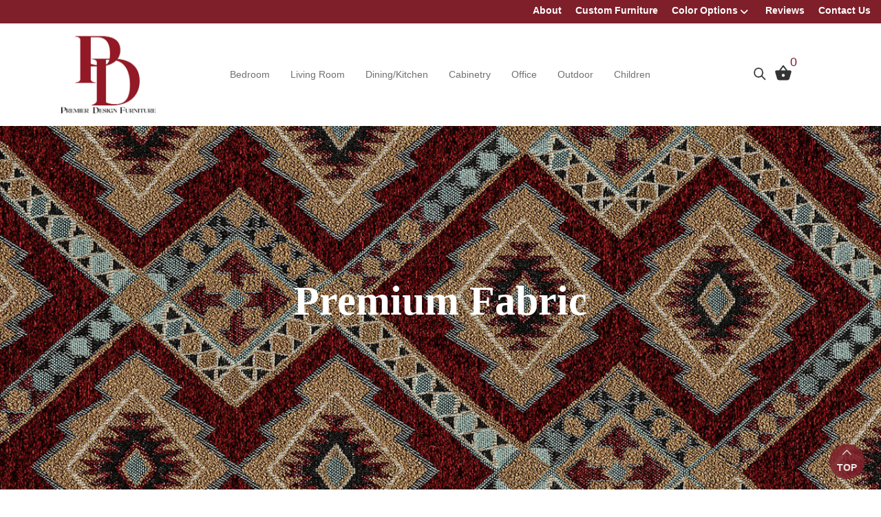

--- FILE ---
content_type: text/html; charset=UTF-8
request_url: https://premierdesignfurniture.com/color-options/premium-fabric/
body_size: 20487
content:
<!DOCTYPE html>
<html lang="en-US">
<head >
<meta charset="UTF-8" />
<meta name="viewport" content="width=device-width, initial-scale=1" />
<meta name='robots' content='index, follow, max-image-preview:large, max-snippet:-1, max-video-preview:-1' />
	<style>img:is([sizes="auto" i], [sizes^="auto," i]) { contain-intrinsic-size: 3000px 1500px }</style>
	
	<!-- This site is optimized with the Yoast SEO plugin v26.8 - https://yoast.com/product/yoast-seo-wordpress/ -->
	<title>Premium Fabric Options | Premier Design Furniture</title>
<link data-rocket-prefetch href="https://fonts.googleapis.com" rel="dns-prefetch">
<link data-rocket-prefetch href="https://www.googletagmanager.com" rel="dns-prefetch">
<link data-rocket-prefetch href="https://kit.fontawesome.com" rel="dns-prefetch">
<link data-rocket-prefetch href="https://unpkg.com" rel="dns-prefetch">
<link data-rocket-prefetch href="https://cdnjs.cloudflare.com" rel="dns-prefetch">
<link data-rocket-prefetch href="https://cdn.premierdesignfurniture.com" rel="dns-prefetch">
<link data-rocket-preload as="style" href="https://fonts.googleapis.com/css?family=Source%20Sans%20Pro%3A400%2C400i%2C600%2C700&#038;display=swap" rel="preload">
<link href="https://fonts.googleapis.com/css?family=Source%20Sans%20Pro%3A400%2C400i%2C600%2C700&#038;display=swap" media="print" onload="this.media=&#039;all&#039;" rel="stylesheet">
<noscript data-wpr-hosted-gf-parameters=""><link rel="stylesheet" href="https://fonts.googleapis.com/css?family=Source%20Sans%20Pro%3A400%2C400i%2C600%2C700&#038;display=swap"></noscript><link rel="preload" data-rocket-preload as="image" href="https://cdn.premierdesignfurniture.com/wp-content/uploads/2022/05/Heartland-Fabrics-34-38-Arizona-Large.jpeg" fetchpriority="high">
	<meta name="description" content="Premium Fabric options for our handcrafted Amish furniture. Explore our furniture products or visit us in Tuscola, Illinois." />
	<link rel="canonical" href="https://premierdesignfurniture.com/color-options/premium-fabric/" />
	<meta property="og:locale" content="en_US" />
	<meta property="og:type" content="article" />
	<meta property="og:title" content="Premium Fabric Options | Premier Design Furniture" />
	<meta property="og:description" content="Premium Fabric options for our handcrafted Amish furniture. Explore our furniture products or visit us in Tuscola, Illinois." />
	<meta property="og:url" content="https://premierdesignfurniture.com/color-options/premium-fabric/" />
	<meta property="og:site_name" content="Premier Design Furniture" />
	<meta property="article:modified_time" content="2022-11-04T17:19:22+00:00" />
	<meta property="og:image" content="https://premierdesignfurniture.com/wp-content/uploads/2022/05/Heartland-Fabrics-34-38-Arizona-Large.jpeg" />
	<meta name="twitter:card" content="summary_large_image" />
	<meta name="twitter:label1" content="Est. reading time" />
	<meta name="twitter:data1" content="2 minutes" />
	<script type="application/ld+json" class="yoast-schema-graph">{"@context":"https://schema.org","@graph":[{"@type":"WebPage","@id":"https://premierdesignfurniture.com/color-options/premium-fabric/","url":"https://premierdesignfurniture.com/color-options/premium-fabric/","name":"Premium Fabric Options | Premier Design Furniture","isPartOf":{"@id":"https://premierdesignfurniture.com/#website"},"primaryImageOfPage":{"@id":"https://premierdesignfurniture.com/color-options/premium-fabric/#primaryimage"},"image":{"@id":"https://premierdesignfurniture.com/color-options/premium-fabric/#primaryimage"},"thumbnailUrl":"https://premierdesignfurniture.com/wp-content/uploads/2022/05/Heartland-Fabrics-34-38-Arizona-Large.jpeg","datePublished":"2022-05-10T15:41:20+00:00","dateModified":"2022-11-04T17:19:22+00:00","description":"Premium Fabric options for our handcrafted Amish furniture. Explore our furniture products or visit us in Tuscola, Illinois.","breadcrumb":{"@id":"https://premierdesignfurniture.com/color-options/premium-fabric/#breadcrumb"},"inLanguage":"en-US","potentialAction":[{"@type":"ReadAction","target":["https://premierdesignfurniture.com/color-options/premium-fabric/"]}]},{"@type":"ImageObject","inLanguage":"en-US","@id":"https://premierdesignfurniture.com/color-options/premium-fabric/#primaryimage","url":"https://cdn.premierdesignfurniture.com/wp-content/uploads/2022/05/Heartland-Fabrics-34-38-Arizona-Large.jpeg","contentUrl":"https://cdn.premierdesignfurniture.com/wp-content/uploads/2022/05/Heartland-Fabrics-34-38-Arizona-Large.jpeg","width":1200,"height":1200},{"@type":"BreadcrumbList","@id":"https://premierdesignfurniture.com/color-options/premium-fabric/#breadcrumb","itemListElement":[{"@type":"ListItem","position":1,"name":"Home","item":"https://premierdesignfurniture.com/"},{"@type":"ListItem","position":2,"name":"Color Options","item":"https://premierdesignfurniture.com/color-options/"},{"@type":"ListItem","position":3,"name":"Premium Fabric"}]},{"@type":"WebSite","@id":"https://premierdesignfurniture.com/#website","url":"https://premierdesignfurniture.com/","name":"Premier Design Furniture","description":"Tuscola, Illinois","publisher":{"@id":"https://premierdesignfurniture.com/#organization"},"potentialAction":[{"@type":"SearchAction","target":{"@type":"EntryPoint","urlTemplate":"https://premierdesignfurniture.com/?s={search_term_string}"},"query-input":{"@type":"PropertyValueSpecification","valueRequired":true,"valueName":"search_term_string"}}],"inLanguage":"en-US"},{"@type":"Organization","@id":"https://premierdesignfurniture.com/#organization","name":"Premier Design Furniture","url":"https://premierdesignfurniture.com/","logo":{"@type":"ImageObject","inLanguage":"en-US","@id":"https://premierdesignfurniture.com/#/schema/logo/image/","url":"https://cdn.premierdesignfurniture.com/wp-content/uploads/2022/07/02190521/premier-design-furniture-logo-512x512-1.jpg","contentUrl":"https://cdn.premierdesignfurniture.com/wp-content/uploads/2022/07/02190521/premier-design-furniture-logo-512x512-1.jpg","width":512,"height":512,"caption":"Premier Design Furniture"},"image":{"@id":"https://premierdesignfurniture.com/#/schema/logo/image/"}}]}</script>
	<!-- / Yoast SEO plugin. -->


<link rel='dns-prefetch' href='//fonts.googleapis.com' />
<link href='https://fonts.gstatic.com' crossorigin rel='preconnect' />
<link rel="alternate" type="application/rss+xml" title="Premier Design Furniture &raquo; Feed" href="https://premierdesignfurniture.com/feed/" />
<link rel="alternate" type="application/rss+xml" title="Premier Design Furniture &raquo; Comments Feed" href="https://premierdesignfurniture.com/comments/feed/" />
<link rel='stylesheet' id='font-awesome-css' href='https://premierdesignfurniture.com/wp-content/plugins/load-more-products-for-woocommerce/berocket/assets/css/font-awesome.min.css?ver=6.8.3' media='all' />
<link rel='stylesheet' id='genesis-blocks-style-css-css' href='https://premierdesignfurniture.com/wp-content/plugins/genesis-page-builder/vendor/genesis/blocks/dist/style-blocks.build.css?ver=1765208463' media='all' />
<link rel='stylesheet' id='viztech-genesis-css' href='https://premierdesignfurniture.com/wp-content/themes/viztech-genesis/style.css?ver=0.0.4' media='all' />
<style id='viztech-genesis-inline-css'>


		a,
		.entry-title a:focus,
		.entry-title a:hover,
		.genesis-nav-menu a:focus,
		.genesis-nav-menu a:hover,
		.genesis-nav-menu .current-menu-item > a,
		.genesis-nav-menu .sub-menu .current-menu-item > a:focus,
		.genesis-nav-menu .sub-menu .current-menu-item > a:hover,
		.menu-toggle:focus,
		.menu-toggle:hover,
		.sub-menu-toggle:focus,
		.sub-menu-toggle:hover {
			color: #7e1f2a;
		}

		

		button:focus,
		button:hover,
		input[type="button"]:focus,
		input[type="button"]:hover,
		input[type="reset"]:focus,
		input[type="reset"]:hover,
		input[type="submit"]:focus,
		input[type="submit"]:hover,
		input[type="reset"]:focus,
		input[type="reset"]:hover,
		input[type="submit"]:focus,
		input[type="submit"]:hover,
		.site-container div.wpforms-container-full .wpforms-form input[type="submit"]:focus,
		.site-container div.wpforms-container-full .wpforms-form input[type="submit"]:hover,
		.site-container div.wpforms-container-full .wpforms-form button[type="submit"]:focus,
		.site-container div.wpforms-container-full .wpforms-form button[type="submit"]:hover,
		.button:focus,
		.button:hover {
			background-color: #ededed;
			color: #333333;
		}

		@media only screen and (min-width: 960px) {
			.genesis-nav-menu > .menu-highlight > a:hover,
			.genesis-nav-menu > .menu-highlight > a:focus,
			.genesis-nav-menu > .menu-highlight.current-menu-item > a {
				background-color: #ededed;
				color: #333333;
			}
		}
		
		.wp-custom-logo .site-container .custom-logo-link {
			aspect-ratio: 200/140.75;
		}
		
		.wp-custom-logo .site-container .title-area {
			max-width: 200px;
		}
		
</style>
<style id='wp-emoji-styles-inline-css'>

	img.wp-smiley, img.emoji {
		display: inline !important;
		border: none !important;
		box-shadow: none !important;
		height: 1em !important;
		width: 1em !important;
		margin: 0 0.07em !important;
		vertical-align: -0.1em !important;
		background: none !important;
		padding: 0 !important;
	}
</style>
<link rel='stylesheet' id='wp-block-library-css' href='https://premierdesignfurniture.com/wp-includes/css/dist/block-library/style.min.css?ver=6.8.3' media='all' />
<style id='classic-theme-styles-inline-css'>
/*! This file is auto-generated */
.wp-block-button__link{color:#fff;background-color:#32373c;border-radius:9999px;box-shadow:none;text-decoration:none;padding:calc(.667em + 2px) calc(1.333em + 2px);font-size:1.125em}.wp-block-file__button{background:#32373c;color:#fff;text-decoration:none}
</style>
<style id='tbc-woo-trio-style-inline-css'>
.wc-trio-grid {
	display: grid;
	grid-template-columns: 1fr 1fr 1fr;
	gap: 40px;
	max-width: 1400px;
	margin: 0 auto;
	padding: 20px;
}

.wc-trio-card {
	background: #fff;
	border-radius: 12px;
	padding: 30px 25px;
	box-shadow: 0 8px 25px rgba(0,0,0,0.09);
	position: relative;
	transition: transform .3s;
	text-align: center;
}

/* Featured card: width/style from CSS, color from inline style (with PHP fallback) */
.wc-trio-card--popular {
	border-width: 2px;
	border-style: solid;
	/* border-color is set inline from PHP, defaulting to black */
	transform: scale(1.06);
	z-index: 2;
}


/* Missing card */
.wc-trio-card--missing {
	border: 2px dashed rgba(0, 0, 0, 0.2);
	box-shadow: none;
}


/* Image */
.wc-trio-card img {
	width: 100%;
	height: 340px;
	object-fit: cover;
	border-radius: 10px;
	margin-bottom: 20px;
}

/* Title */
.wc-trio-title {
	font-size: 20px;
	font-weight: bold;
	text-transform: uppercase;
	margin: 15px 0 10px;
	letter-spacing: 1px;
}

/* Stars */
.wc-trio-stars {
	font-size: 18px;
	margin: 12px 0;
  color: #C41E3A;
}

/* Items */
.wc-trio-items {
	text-align: left;
	margin: 20px 0;
	line-height: 1.8;
}

/* Button: keep layout/padding, let theme classes handle colors as much as possible */
/* Keep the trio buttons from stretching full height in Genesis/Divi layouts */
.wc-trio-card .wc-trio-button {
	display: inline-block;
	height: auto !important;
	line-height: 1.3 !important;
	width: auto;
	align-self: center; /* if parent is flex, don’t stretch */
	padding: 14px 40px; /* keep your nice pill size */
}

/* If Genesis/Divi set .button or .et_pb_button to display:block/100% width, tame it here */
.wc-trio-card .wc-trio-button.button,
.wc-trio-card .wc-trio-button.et_pb_button,
.wc-trio-card .wc-trio-button.wp-block-button__link {
	display: inline-block;
	width: auto;
}


/* Optional: don’t fight theme hover colors */
.wc-trio-button:hover {
	text-decoration: none;
}

/* You can keep / remove this if you want stacking on mobile */
@media (max-width: 960px) {
	.wc-trio-grid {
		grid-template-columns: 1fr;
	}
	.wc-trio-card--popular {
		transform: none;
	}
}

</style>
<link rel='stylesheet' id='eedee-gutenslider-init-css' href='https://premierdesignfurniture.com/wp-content/plugins/gutenslider/build/gutenslider-init.css?ver=1700079736' media='all' />
<style id='global-styles-inline-css'>
:root{--wp--preset--aspect-ratio--square: 1;--wp--preset--aspect-ratio--4-3: 4/3;--wp--preset--aspect-ratio--3-4: 3/4;--wp--preset--aspect-ratio--3-2: 3/2;--wp--preset--aspect-ratio--2-3: 2/3;--wp--preset--aspect-ratio--16-9: 16/9;--wp--preset--aspect-ratio--9-16: 9/16;--wp--preset--color--black: #000000;--wp--preset--color--cyan-bluish-gray: #abb8c3;--wp--preset--color--white: #ffffff;--wp--preset--color--pale-pink: #f78da7;--wp--preset--color--vivid-red: #cf2e2e;--wp--preset--color--luminous-vivid-orange: #ff6900;--wp--preset--color--luminous-vivid-amber: #fcb900;--wp--preset--color--light-green-cyan: #7bdcb5;--wp--preset--color--vivid-green-cyan: #00d084;--wp--preset--color--pale-cyan-blue: #8ed1fc;--wp--preset--color--vivid-cyan-blue: #0693e3;--wp--preset--color--vivid-purple: #9b51e0;--wp--preset--color--theme-primary: #7e1f2a;--wp--preset--color--theme-secondary: #ededed;--wp--preset--gradient--vivid-cyan-blue-to-vivid-purple: linear-gradient(135deg,rgba(6,147,227,1) 0%,rgb(155,81,224) 100%);--wp--preset--gradient--light-green-cyan-to-vivid-green-cyan: linear-gradient(135deg,rgb(122,220,180) 0%,rgb(0,208,130) 100%);--wp--preset--gradient--luminous-vivid-amber-to-luminous-vivid-orange: linear-gradient(135deg,rgba(252,185,0,1) 0%,rgba(255,105,0,1) 100%);--wp--preset--gradient--luminous-vivid-orange-to-vivid-red: linear-gradient(135deg,rgba(255,105,0,1) 0%,rgb(207,46,46) 100%);--wp--preset--gradient--very-light-gray-to-cyan-bluish-gray: linear-gradient(135deg,rgb(238,238,238) 0%,rgb(169,184,195) 100%);--wp--preset--gradient--cool-to-warm-spectrum: linear-gradient(135deg,rgb(74,234,220) 0%,rgb(151,120,209) 20%,rgb(207,42,186) 40%,rgb(238,44,130) 60%,rgb(251,105,98) 80%,rgb(254,248,76) 100%);--wp--preset--gradient--blush-light-purple: linear-gradient(135deg,rgb(255,206,236) 0%,rgb(152,150,240) 100%);--wp--preset--gradient--blush-bordeaux: linear-gradient(135deg,rgb(254,205,165) 0%,rgb(254,45,45) 50%,rgb(107,0,62) 100%);--wp--preset--gradient--luminous-dusk: linear-gradient(135deg,rgb(255,203,112) 0%,rgb(199,81,192) 50%,rgb(65,88,208) 100%);--wp--preset--gradient--pale-ocean: linear-gradient(135deg,rgb(255,245,203) 0%,rgb(182,227,212) 50%,rgb(51,167,181) 100%);--wp--preset--gradient--electric-grass: linear-gradient(135deg,rgb(202,248,128) 0%,rgb(113,206,126) 100%);--wp--preset--gradient--midnight: linear-gradient(135deg,rgb(2,3,129) 0%,rgb(40,116,252) 100%);--wp--preset--font-size--small: 12px;--wp--preset--font-size--medium: 20px;--wp--preset--font-size--large: 20px;--wp--preset--font-size--x-large: 42px;--wp--preset--font-size--normal: 18px;--wp--preset--font-size--larger: 24px;--wp--preset--spacing--20: 0.44rem;--wp--preset--spacing--30: 0.67rem;--wp--preset--spacing--40: 1rem;--wp--preset--spacing--50: 1.5rem;--wp--preset--spacing--60: 2.25rem;--wp--preset--spacing--70: 3.38rem;--wp--preset--spacing--80: 5.06rem;--wp--preset--shadow--natural: 6px 6px 9px rgba(0, 0, 0, 0.2);--wp--preset--shadow--deep: 12px 12px 50px rgba(0, 0, 0, 0.4);--wp--preset--shadow--sharp: 6px 6px 0px rgba(0, 0, 0, 0.2);--wp--preset--shadow--outlined: 6px 6px 0px -3px rgba(255, 255, 255, 1), 6px 6px rgba(0, 0, 0, 1);--wp--preset--shadow--crisp: 6px 6px 0px rgba(0, 0, 0, 1);}:where(.is-layout-flex){gap: 0.5em;}:where(.is-layout-grid){gap: 0.5em;}body .is-layout-flex{display: flex;}.is-layout-flex{flex-wrap: wrap;align-items: center;}.is-layout-flex > :is(*, div){margin: 0;}body .is-layout-grid{display: grid;}.is-layout-grid > :is(*, div){margin: 0;}:where(.wp-block-columns.is-layout-flex){gap: 2em;}:where(.wp-block-columns.is-layout-grid){gap: 2em;}:where(.wp-block-post-template.is-layout-flex){gap: 1.25em;}:where(.wp-block-post-template.is-layout-grid){gap: 1.25em;}.has-black-color{color: var(--wp--preset--color--black) !important;}.has-cyan-bluish-gray-color{color: var(--wp--preset--color--cyan-bluish-gray) !important;}.has-white-color{color: var(--wp--preset--color--white) !important;}.has-pale-pink-color{color: var(--wp--preset--color--pale-pink) !important;}.has-vivid-red-color{color: var(--wp--preset--color--vivid-red) !important;}.has-luminous-vivid-orange-color{color: var(--wp--preset--color--luminous-vivid-orange) !important;}.has-luminous-vivid-amber-color{color: var(--wp--preset--color--luminous-vivid-amber) !important;}.has-light-green-cyan-color{color: var(--wp--preset--color--light-green-cyan) !important;}.has-vivid-green-cyan-color{color: var(--wp--preset--color--vivid-green-cyan) !important;}.has-pale-cyan-blue-color{color: var(--wp--preset--color--pale-cyan-blue) !important;}.has-vivid-cyan-blue-color{color: var(--wp--preset--color--vivid-cyan-blue) !important;}.has-vivid-purple-color{color: var(--wp--preset--color--vivid-purple) !important;}.has-black-background-color{background-color: var(--wp--preset--color--black) !important;}.has-cyan-bluish-gray-background-color{background-color: var(--wp--preset--color--cyan-bluish-gray) !important;}.has-white-background-color{background-color: var(--wp--preset--color--white) !important;}.has-pale-pink-background-color{background-color: var(--wp--preset--color--pale-pink) !important;}.has-vivid-red-background-color{background-color: var(--wp--preset--color--vivid-red) !important;}.has-luminous-vivid-orange-background-color{background-color: var(--wp--preset--color--luminous-vivid-orange) !important;}.has-luminous-vivid-amber-background-color{background-color: var(--wp--preset--color--luminous-vivid-amber) !important;}.has-light-green-cyan-background-color{background-color: var(--wp--preset--color--light-green-cyan) !important;}.has-vivid-green-cyan-background-color{background-color: var(--wp--preset--color--vivid-green-cyan) !important;}.has-pale-cyan-blue-background-color{background-color: var(--wp--preset--color--pale-cyan-blue) !important;}.has-vivid-cyan-blue-background-color{background-color: var(--wp--preset--color--vivid-cyan-blue) !important;}.has-vivid-purple-background-color{background-color: var(--wp--preset--color--vivid-purple) !important;}.has-black-border-color{border-color: var(--wp--preset--color--black) !important;}.has-cyan-bluish-gray-border-color{border-color: var(--wp--preset--color--cyan-bluish-gray) !important;}.has-white-border-color{border-color: var(--wp--preset--color--white) !important;}.has-pale-pink-border-color{border-color: var(--wp--preset--color--pale-pink) !important;}.has-vivid-red-border-color{border-color: var(--wp--preset--color--vivid-red) !important;}.has-luminous-vivid-orange-border-color{border-color: var(--wp--preset--color--luminous-vivid-orange) !important;}.has-luminous-vivid-amber-border-color{border-color: var(--wp--preset--color--luminous-vivid-amber) !important;}.has-light-green-cyan-border-color{border-color: var(--wp--preset--color--light-green-cyan) !important;}.has-vivid-green-cyan-border-color{border-color: var(--wp--preset--color--vivid-green-cyan) !important;}.has-pale-cyan-blue-border-color{border-color: var(--wp--preset--color--pale-cyan-blue) !important;}.has-vivid-cyan-blue-border-color{border-color: var(--wp--preset--color--vivid-cyan-blue) !important;}.has-vivid-purple-border-color{border-color: var(--wp--preset--color--vivid-purple) !important;}.has-vivid-cyan-blue-to-vivid-purple-gradient-background{background: var(--wp--preset--gradient--vivid-cyan-blue-to-vivid-purple) !important;}.has-light-green-cyan-to-vivid-green-cyan-gradient-background{background: var(--wp--preset--gradient--light-green-cyan-to-vivid-green-cyan) !important;}.has-luminous-vivid-amber-to-luminous-vivid-orange-gradient-background{background: var(--wp--preset--gradient--luminous-vivid-amber-to-luminous-vivid-orange) !important;}.has-luminous-vivid-orange-to-vivid-red-gradient-background{background: var(--wp--preset--gradient--luminous-vivid-orange-to-vivid-red) !important;}.has-very-light-gray-to-cyan-bluish-gray-gradient-background{background: var(--wp--preset--gradient--very-light-gray-to-cyan-bluish-gray) !important;}.has-cool-to-warm-spectrum-gradient-background{background: var(--wp--preset--gradient--cool-to-warm-spectrum) !important;}.has-blush-light-purple-gradient-background{background: var(--wp--preset--gradient--blush-light-purple) !important;}.has-blush-bordeaux-gradient-background{background: var(--wp--preset--gradient--blush-bordeaux) !important;}.has-luminous-dusk-gradient-background{background: var(--wp--preset--gradient--luminous-dusk) !important;}.has-pale-ocean-gradient-background{background: var(--wp--preset--gradient--pale-ocean) !important;}.has-electric-grass-gradient-background{background: var(--wp--preset--gradient--electric-grass) !important;}.has-midnight-gradient-background{background: var(--wp--preset--gradient--midnight) !important;}.has-small-font-size{font-size: var(--wp--preset--font-size--small) !important;}.has-medium-font-size{font-size: var(--wp--preset--font-size--medium) !important;}.has-large-font-size{font-size: var(--wp--preset--font-size--large) !important;}.has-x-large-font-size{font-size: var(--wp--preset--font-size--x-large) !important;}
:where(.wp-block-post-template.is-layout-flex){gap: 1.25em;}:where(.wp-block-post-template.is-layout-grid){gap: 1.25em;}
:where(.wp-block-columns.is-layout-flex){gap: 2em;}:where(.wp-block-columns.is-layout-grid){gap: 2em;}
:root :where(.wp-block-pullquote){font-size: 1.5em;line-height: 1.6;}
</style>
<link rel='stylesheet' id='echo-css' href='https://premierdesignfurniture.com/wp-content/plugins/echo/public/css/echo-public.css?ver=1.0.25' media='all' />
<link rel='stylesheet' id='genesis-page-builder-frontend-styles-css' href='https://premierdesignfurniture.com/wp-content/plugins/genesis-page-builder/build/style-blocks.css?ver=1765208463' media='all' />
<link rel='stylesheet' id='woocommerce-layout-css' href='https://premierdesignfurniture.com/wp-content/plugins/woocommerce/assets/css/woocommerce-layout.css?ver=10.4.3' media='all' />
<link rel='stylesheet' id='woocommerce-smallscreen-css' href='https://premierdesignfurniture.com/wp-content/plugins/woocommerce/assets/css/woocommerce-smallscreen.css?ver=10.4.3' media='only screen and (max-width: 860px)' />
<link rel='stylesheet' id='woocommerce-general-css' href='https://premierdesignfurniture.com/wp-content/plugins/woocommerce/assets/css/woocommerce.css?ver=10.4.3' media='all' />
<link rel='stylesheet' id='viztech-genesis-woocommerce-styles-css' href='https://premierdesignfurniture.com/wp-content/themes/viztech-genesis/lib/woocommerce/genesis-woocommerce.css?ver=0.0.4' media='screen' />
<style id='viztech-genesis-woocommerce-styles-inline-css'>


		.woocommerce div.product p.price,
		.woocommerce div.product span.price,
		.woocommerce div.product .woocommerce-tabs ul.tabs li a:hover,
		.woocommerce div.product .woocommerce-tabs ul.tabs li a:focus,
		.woocommerce ul.products li.product h3:hover,
		.woocommerce ul.products li.product .price,
		.woocommerce .woocommerce-breadcrumb a:hover,
		.woocommerce .woocommerce-breadcrumb a:focus,
		.woocommerce .widget_layered_nav ul li.chosen a::before,
		.woocommerce .widget_layered_nav_filters ul li a::before,
		.woocommerce .widget_rating_filter ul li.chosen a::before {
			color: #7e1f2a;
		}

	
		.woocommerce a.button:hover,
		.woocommerce a.button:focus,
		.woocommerce a.button.alt:hover,
		.woocommerce a.button.alt:focus,
		.woocommerce button.button:hover,
		.woocommerce button.button:focus,
		.woocommerce button.button.alt:hover,
		.woocommerce button.button.alt:focus,
		.woocommerce input.button:hover,
		.woocommerce input.button:focus,
		.woocommerce input.button.alt:hover,
		.woocommerce input.button.alt:focus,
		.woocommerce input[type="submit"]:hover,
		.woocommerce input[type="submit"]:focus,
		.woocommerce span.onsale,
		.woocommerce #respond input#submit:hover,
		.woocommerce #respond input#submit:focus,
		.woocommerce #respond input#submit.alt:hover,
		.woocommerce #respond input#submit.alt:focus,
		.woocommerce.widget_price_filter .ui-slider .ui-slider-handle,
		.woocommerce.widget_price_filter .ui-slider .ui-slider-range {
			background-color: #ededed;
			color: #333333;
		}

		.woocommerce-error,
		.woocommerce-info,
		.woocommerce-message {
			border-top-color: #ededed;
		}

		.woocommerce-error::before,
		.woocommerce-info::before,
		.woocommerce-message::before {
			color: #ededed;
		}

	
</style>
<style id='woocommerce-inline-inline-css'>
.woocommerce form .form-row .required { visibility: visible; }
</style>
<link rel='stylesheet' id='brb-public-main-css-css' href='https://premierdesignfurniture.com/wp-content/plugins/business-reviews-bundle/assets/css/public-main.css?ver=1.9.131' media='all' />
<link rel='stylesheet' id='megamenu-css' href='https://premierdesignfurniture.com/wp-content/uploads/maxmegamenu/style.css?ver=afcd97' media='all' />
<link rel='stylesheet' id='dashicons-css' href='https://premierdesignfurniture.com/wp-includes/css/dashicons.min.css?ver=6.8.3' media='all' />
<link rel='stylesheet' id='swatches-and-photos-css' href='https://premierdesignfurniture.com/wp-content/plugins/woocommerce-variation-swatches-and-photos/assets/css/swatches-and-photos.css?ver=3.0.6' media='all' />

<link rel='stylesheet' id='viztech-css' href='https://premierdesignfurniture.com/wp-content/themes/viztech-genesis/lib/css/viztech-custom.css?ver=1768950522' media='all' />
<link rel='stylesheet' id='photoswipe-css' href='https://premierdesignfurniture.com/wp-content/plugins/woocommerce/assets/css/photoswipe/photoswipe.min.css?ver=10.4.3' media='all' />
<link rel='stylesheet' id='photoswipe-skin-css' href='https://premierdesignfurniture.com/wp-content/themes/viztech-genesis/lib/photoswipe/dist/default-skin/default-skin.css?ver=6.8.3' media='all' />
<link rel='stylesheet' id='viztech-genesis-gutenberg-css' href='https://premierdesignfurniture.com/wp-content/themes/viztech-genesis/lib/gutenberg/front-end.css?ver=0.0.4' media='all' />
<style id='viztech-genesis-gutenberg-inline-css'>
.gb-block-post-grid .gb-post-grid-items h2 a:hover {
	color: #7e1f2a;
}

.site-container .wp-block-button .wp-block-button__link {
	background-color: #7e1f2a;
}

.wp-block-button .wp-block-button__link:not(.has-background),
.wp-block-button .wp-block-button__link:not(.has-background):focus,
.wp-block-button .wp-block-button__link:not(.has-background):hover {
	color: #ffffff;
}

.site-container .wp-block-button.is-style-outline .wp-block-button__link {
	color: #7e1f2a;
}

.site-container .wp-block-button.is-style-outline .wp-block-button__link:focus,
.site-container .wp-block-button.is-style-outline .wp-block-button__link:hover {
	color: #a1424d;
}		.site-container .has-small-font-size {
			font-size: 12px;
		}		.site-container .has-normal-font-size {
			font-size: 18px;
		}		.site-container .has-large-font-size {
			font-size: 20px;
		}		.site-container .has-larger-font-size {
			font-size: 24px;
		}		.site-container .has-theme-primary-color,
		.site-container .wp-block-button .wp-block-button__link.has-theme-primary-color,
		.site-container .wp-block-button.is-style-outline .wp-block-button__link.has-theme-primary-color {
			color: #7e1f2a;
		}

		.site-container .has-theme-primary-background-color,
		.site-container .wp-block-button .wp-block-button__link.has-theme-primary-background-color,
		.site-container .wp-block-pullquote.is-style-solid-color.has-theme-primary-background-color {
			background-color: #7e1f2a;
		}		.site-container .has-theme-secondary-color,
		.site-container .wp-block-button .wp-block-button__link.has-theme-secondary-color,
		.site-container .wp-block-button.is-style-outline .wp-block-button__link.has-theme-secondary-color {
			color: #ededed;
		}

		.site-container .has-theme-secondary-background-color,
		.site-container .wp-block-button .wp-block-button__link.has-theme-secondary-background-color,
		.site-container .wp-block-pullquote.is-style-solid-color.has-theme-secondary-background-color {
			background-color: #ededed;
		}
</style>
<link rel='stylesheet' id='dflip-style-css' href='https://premierdesignfurniture.com/wp-content/plugins/3d-flipbook-dflip-lite/assets/css/dflip.min.css?ver=2.4.20' media='all' />
<link rel='stylesheet' id='searchwp-forms-css' href='https://premierdesignfurniture.com/wp-content/plugins/searchwp-live-ajax-search/assets/styles/frontend/search-forms.min.css?ver=1.8.7' media='all' />
<link rel='stylesheet' id='searchwp-live-search-css' href='https://premierdesignfurniture.com/wp-content/plugins/searchwp-live-ajax-search/assets/styles/style.min.css?ver=1.8.7' media='all' />
<style id='searchwp-live-search-inline-css'>
.searchwp-live-search-result .searchwp-live-search-result--title a {
  font-size: 16px;
}
.searchwp-live-search-result .searchwp-live-search-result--price {
  font-size: 14px;
}
.searchwp-live-search-result .searchwp-live-search-result--add-to-cart .button {
  font-size: 14px;
}

</style>
<script src="https://premierdesignfurniture.com/wp-includes/js/jquery/jquery.min.js?ver=3.7.1" id="jquery-core-js"></script>
<script src="https://premierdesignfurniture.com/wp-includes/js/jquery/jquery-migrate.min.js?ver=3.4.1" id="jquery-migrate-js"></script>
<script id="echo-js-extra">
var my_ajax_obj = {"ajax_url":"https:\/\/premierdesignfurniture.com\/wp-admin\/admin-ajax.php"};
</script>
<script src="https://premierdesignfurniture.com/wp-content/plugins/echo/public/js/echo-public.js?ver=1.0.25" id="echo-js"></script>
<script src="https://premierdesignfurniture.com/wp-content/plugins/woocommerce/assets/js/jquery-blockui/jquery.blockUI.min.js?ver=2.7.0-wc.10.4.3" id="wc-jquery-blockui-js" defer data-wp-strategy="defer"></script>
<script id="wc-add-to-cart-js-extra">
var wc_add_to_cart_params = {"ajax_url":"\/wp-admin\/admin-ajax.php","wc_ajax_url":"\/?wc-ajax=%%endpoint%%","i18n_view_cart":"View Quote","cart_url":"https:\/\/premierdesignfurniture.com\/quote\/","is_cart":"","cart_redirect_after_add":"no"};
</script>
<script src="https://premierdesignfurniture.com/wp-content/plugins/woocommerce/assets/js/frontend/add-to-cart.min.js?ver=10.4.3" id="wc-add-to-cart-js" defer data-wp-strategy="defer"></script>
<script src="https://premierdesignfurniture.com/wp-content/plugins/woocommerce/assets/js/js-cookie/js.cookie.min.js?ver=2.1.4-wc.10.4.3" id="wc-js-cookie-js" defer data-wp-strategy="defer"></script>
<script id="woocommerce-js-extra">
var woocommerce_params = {"ajax_url":"\/wp-admin\/admin-ajax.php","wc_ajax_url":"\/?wc-ajax=%%endpoint%%","i18n_password_show":"Show password","i18n_password_hide":"Hide password"};
</script>
<script src="https://premierdesignfurniture.com/wp-content/plugins/woocommerce/assets/js/frontend/woocommerce.min.js?ver=10.4.3" id="woocommerce-js" defer data-wp-strategy="defer"></script>
<script id="brb-public-main-js-js-extra">
var brb_vars = {"ajaxurl":"https:\/\/premierdesignfurniture.com\/wp-admin\/admin-ajax.php","gavatar":"https:\/\/premierdesignfurniture.com\/wp-content\/plugins\/business-reviews-bundle\/assets\/img\/google_avatar.png"};
</script>
<script defer="defer" src="https://premierdesignfurniture.com/wp-content/plugins/business-reviews-bundle/assets/js/public-main.js?ver=1.9.131" id="brb-public-main-js-js"></script>
<script src="https://premierdesignfurniture.com/wp-content/themes/viztech-genesis/lib/js/custom.js?ver=1768950522" id="custom-style-js"></script>
<script src="https://premierdesignfurniture.com/wp-content/themes/viztech-genesis/lib/photoswipe/dist/photoswipe.min.js?ver=1" id="photoswipe-js-js"></script>
<script src="https://premierdesignfurniture.com/wp-content/themes/viztech-genesis/lib/photoswipe/dist/photoswipe-ui-default.min.js?ver=6.8.3" id="photoswipe-ui-js"></script>
<link rel="https://api.w.org/" href="https://premierdesignfurniture.com/wp-json/" /><link rel="alternate" title="JSON" type="application/json" href="https://premierdesignfurniture.com/wp-json/wp/v2/pages/2633" /><link rel="EditURI" type="application/rsd+xml" title="RSD" href="https://premierdesignfurniture.com/xmlrpc.php?rsd" />
<meta name="generator" content="WordPress 6.8.3" />
<meta name="generator" content="WooCommerce 10.4.3" />
<link rel='shortlink' href='https://premierdesignfurniture.com/?p=2633' />
<link rel="alternate" title="oEmbed (JSON)" type="application/json+oembed" href="https://premierdesignfurniture.com/wp-json/oembed/1.0/embed?url=https%3A%2F%2Fpremierdesignfurniture.com%2Fcolor-options%2Fpremium-fabric%2F" />
<link rel="alternate" title="oEmbed (XML)" type="text/xml+oembed" href="https://premierdesignfurniture.com/wp-json/oembed/1.0/embed?url=https%3A%2F%2Fpremierdesignfurniture.com%2Fcolor-options%2Fpremium-fabric%2F&#038;format=xml" />
<style></style><style>
                .lmp_load_more_button.br_lmp_button_settings .lmp_button:hover {
                    background-color: #9999ff!important;
                    color: #111111!important;
                }
                .lmp_load_more_button.br_lmp_prev_settings .lmp_button:hover {
                    background-color: #9999ff!important;
                    color: #111111!important;
                }li.product.lazy, .berocket_lgv_additional_data.lazy{opacity:0;}</style><link rel="pingback" href="https://premierdesignfurniture.com/xmlrpc.php" />
<script src="https://kit.fontawesome.com/c799eee2c1.js" crossorigin="anonymous">
</script>

<script type="module" src="https://unpkg.com/ionicons@7.1.0/dist/ionicons/ionicons.esm.js"></script>
<script nomodule src="https://unpkg.com/ionicons@7.1.0/dist/ionicons/ionicons.js"></script>

<script src="https://cdnjs.cloudflare.com/ajax/libs/jquery.inputmask/5.0.9/jquery.inputmask.min.js"></script>

<!-- Google Tag Manager -->
<script>(function(w,d,s,l,i){w[l]=w[l]||[];w[l].push({'gtm.start':
new Date().getTime(),event:'gtm.js'});var f=d.getElementsByTagName(s)[0],
j=d.createElement(s),dl=l!='dataLayer'?'&l='+l:'';j.async=true;j.src=
'https://www.googletagmanager.com/gtm.js?id='+i+dl;f.parentNode.insertBefore(j,f);
})(window,document,'script','dataLayer','GTM-MRS4WVSB');</script>
<!-- End Google Tag Manager -->	<noscript><style>.woocommerce-product-gallery{ opacity: 1 !important; }</style></noscript>
	<link rel="icon" href="https://cdn.premierdesignfurniture.com/wp-content/uploads/2022/07/cropped-premier-design-furniture-logo-icon-512x512-1-32x32.png" sizes="32x32" />
<link rel="icon" href="https://cdn.premierdesignfurniture.com/wp-content/uploads/2022/07/cropped-premier-design-furniture-logo-icon-512x512-1-192x192.png" sizes="192x192" />
<link rel="apple-touch-icon" href="https://cdn.premierdesignfurniture.com/wp-content/uploads/2022/07/cropped-premier-design-furniture-logo-icon-512x512-1-180x180.png" />
<meta name="msapplication-TileImage" content="https://cdn.premierdesignfurniture.com/wp-content/uploads/2022/07/cropped-premier-design-furniture-logo-icon-512x512-1-270x270.png" />
		<style id="wp-custom-css">
			#back-to-top{
	background: #7E1F2A;
}

.color-swatch .wp-block-image {
	border: 2px solid;
    border-color: #707070;
}

.countertop-swatches{
	margin-left: auto;
	margin-right: auto;
}

.custom-back-button {

    float: left;
		padding-top: 10px
		padding-bottom: 10px;
}



.custom-back-button p {
    font-size: 16px;
    font-weight: bold;
    color: #333;
}

@media (max-width: 980px) {
	
	.custom-back-button {

   margin-bottom: 50px;
}

}
#print-quote-button a {
	color: #7e1f2a!important;
}
		</style>
		<style type="text/css">/** Mega Menu CSS: fs **/</style>
<meta name="generator" content="WP Rocket 3.20.3" data-wpr-features="wpr_preconnect_external_domains wpr_oci wpr_preload_links wpr_desktop" /></head>
<body class="wp-singular page-template page-template-page-templates page-template-full-width page-template-page-templatesfull-width-php page page-id-2633 page-child parent-pageid-78 wp-custom-logo wp-embed-responsive wp-theme-genesis wp-child-theme-viztech-genesis theme-genesis woocommerce-no-js mega-menu-primary header-full-width full-width-content genesis-breadcrumbs-hidden genesis-singular-image-hidden genesis-footer-widgets-visible no-js first-block-genesis-blocks-gb-columns first-block-align-full fullwidth">	<script>
	//<![CDATA[
	(function(){
		var c = document.body.classList;
		c.remove( 'no-js' );
		c.add( 'js' );
	})();
	//]]>
	</script>
	<div  class="site-container"><ul class="genesis-skip-link"><li><a href="#genesis-nav-primary" class="screen-reader-shortcut"> Skip to primary navigation</a></li><li><a href="#genesis-content" class="screen-reader-shortcut"> Skip to main content</a></li><li><a href="#genesis-footer-widgets" class="screen-reader-shortcut"> Skip to footer</a></li></ul>   <div  class="top-header">
       <div  class="wrap">
   <div class="top-menu-class"><ul id="menu-top" class="menu"><li id="menu-item-143" class="menu-item menu-item-type-post_type menu-item-object-page menu-item-143"><a href="https://premierdesignfurniture.com/about/">About</a></li>
<li id="menu-item-142" class="menu-item menu-item-type-post_type menu-item-object-page menu-item-142"><a href="https://premierdesignfurniture.com/custom-furniture/">Custom Furniture</a></li>
<li id="menu-item-724" class="menu-item menu-item-type-post_type menu-item-object-page current-page-ancestor current-menu-ancestor current-page-parent current_page_ancestor menu-item-has-children menu-item-724"><a href="https://premierdesignfurniture.com/color-options/">Color Options</a>
<ul class="sub-menu">
	<li id="menu-item-725" class="menu-item menu-item-type-post_type menu-item-object-page menu-item-725"><a href="https://premierdesignfurniture.com/color-options/brown-maple/">Brown Maple</a></li>
	<li id="menu-item-726" class="menu-item menu-item-type-post_type menu-item-object-page menu-item-726"><a href="https://premierdesignfurniture.com/color-options/cherry/">Cherry</a></li>
	<li id="menu-item-3247" class="menu-item menu-item-type-post_type menu-item-object-page menu-item-3247"><a href="https://premierdesignfurniture.com/color-options/elm/">Elm</a></li>
	<li id="menu-item-3250" class="menu-item menu-item-type-post_type menu-item-object-page menu-item-3250"><a href="https://premierdesignfurniture.com/color-options/hard-maple/">Hard Maple</a></li>
	<li id="menu-item-2292" class="menu-item menu-item-type-custom menu-item-object-custom menu-item-2292"><a href="https://premierdesignfurniture.com/color-options/hickory/">Hickory</a></li>
	<li id="menu-item-728" class="menu-item menu-item-type-post_type menu-item-object-page menu-item-728"><a href="https://premierdesignfurniture.com/color-options/qswo/">QSWO</a></li>
	<li id="menu-item-729" class="menu-item menu-item-type-post_type menu-item-object-page menu-item-729"><a href="https://premierdesignfurniture.com/color-options/red-oak/">Red Oak</a></li>
	<li id="menu-item-3258" class="menu-item menu-item-type-post_type menu-item-object-page menu-item-3258"><a href="https://premierdesignfurniture.com/color-options/walnut/">Walnut</a></li>
	<li id="menu-item-3259" class="menu-item menu-item-type-post_type menu-item-object-page menu-item-3259"><a href="https://premierdesignfurniture.com/color-options/wormy-maple/">Wormy Maple</a></li>
	<li id="menu-item-3388" class="menu-item menu-item-type-post_type menu-item-object-page menu-item-3388"><a href="https://premierdesignfurniture.com/color-options/specialty-finishes/">Specialty Finishes</a></li>
	<li id="menu-item-2293" class="menu-item menu-item-type-custom menu-item-object-custom menu-item-2293"><a href="https://premierdesignfurniture.com/color-options/paints/">Paints</a></li>
	<li id="menu-item-734" class="menu-item menu-item-type-post_type menu-item-object-page menu-item-734"><a href="https://premierdesignfurniture.com/color-options/office-chair-leather/">Office Chair Leather</a></li>
	<li id="menu-item-3249" class="menu-item menu-item-type-post_type menu-item-object-page menu-item-3249"><a href="https://premierdesignfurniture.com/color-options/genuine-leather/">Genuine Leather</a></li>
	<li id="menu-item-3248" class="menu-item menu-item-type-post_type menu-item-object-page menu-item-3248"><a href="https://premierdesignfurniture.com/color-options/faux-leather/">Faux Leather</a></li>
	<li id="menu-item-3257" class="menu-item menu-item-type-post_type menu-item-object-page menu-item-3257"><a href="https://premierdesignfurniture.com/color-options/ultraleather/">Ultraleather</a></li>
	<li id="menu-item-3389" class="menu-item menu-item-type-custom menu-item-object-custom current-menu-ancestor current-menu-parent menu-item-has-children menu-item-3389"><a href="#">Fabric Options</a>
	<ul class="sub-menu">
		<li id="menu-item-3424" class="menu-item menu-item-type-post_type menu-item-object-page menu-item-3424"><a href="https://premierdesignfurniture.com/color-options/office-chair-fabric/">Office Chair Fabric</a></li>
		<li id="menu-item-3256" class="menu-item menu-item-type-post_type menu-item-object-page menu-item-3256"><a href="https://premierdesignfurniture.com/color-options/standard-fabrics/">Standard Fabric</a></li>
		<li id="menu-item-3254" class="menu-item menu-item-type-post_type menu-item-object-page current-menu-item page_item page-item-2633 current_page_item menu-item-3254"><a href="https://premierdesignfurniture.com/color-options/premium-fabric/" aria-current="page">Premium Fabric</a></li>
		<li id="menu-item-3246" class="menu-item menu-item-type-post_type menu-item-object-page menu-item-3246"><a href="https://premierdesignfurniture.com/color-options/easy-living-performance-fabric/">Easy Living Performance Fabric</a></li>
		<li id="menu-item-3255" class="menu-item menu-item-type-post_type menu-item-object-page menu-item-3255"><a href="https://premierdesignfurniture.com/color-options/revolution-performance-fabric/">Revolution Performance Fabric</a></li>
		<li id="menu-item-3252" class="menu-item menu-item-type-post_type menu-item-object-page menu-item-3252"><a href="https://premierdesignfurniture.com/color-options/microfiber-suede/">Microfiber Suede</a></li>
	</ul>
</li>
	<li id="menu-item-70777" class="menu-item menu-item-type-custom menu-item-object-custom menu-item-70777"><a href="/color-options/poly-colors/">Poly Options</a></li>
</ul>
</li>
<li id="menu-item-31299" class="menu-item menu-item-type-post_type menu-item-object-page menu-item-31299"><a href="https://premierdesignfurniture.com/customer-reviews/">Reviews</a></li>
<li id="menu-item-736" class="menu-item menu-item-type-post_type menu-item-object-page menu-item-736"><a href="https://premierdesignfurniture.com/contact-us/">Contact Us</a></li>
</ul></div>         </div>
    </div>
     <header  class="site-header"><div  class="wrap"><div class="title-area"><a href="https://premierdesignfurniture.com/" class="custom-logo-link" rel="home"><img width="1600" height="1126" src="https://cdn.premierdesignfurniture.com/wp-content/uploads/2023/09/cropped-PD-Logo.png" class="custom-logo" alt="Premier Design Furniture" decoding="async" fetchpriority="high" srcset="https://cdn.premierdesignfurniture.com/wp-content/uploads/2023/09/cropped-PD-Logo.png 1600w, https://cdn.premierdesignfurniture.com/wp-content/uploads/2023/09/cropped-PD-Logo-300x211.png 300w, https://cdn.premierdesignfurniture.com/wp-content/uploads/2023/09/cropped-PD-Logo-1024x721.png 1024w, https://cdn.premierdesignfurniture.com/wp-content/uploads/2023/09/cropped-PD-Logo-768x540.png 768w, https://cdn.premierdesignfurniture.com/wp-content/uploads/2023/09/cropped-PD-Logo-1536x1081.png 1536w, https://cdn.premierdesignfurniture.com/wp-content/uploads/2023/09/cropped-PD-Logo-1200x845.png 1200w" sizes="(max-width: 1600px) 100vw, 1600px" /></a><p class="site-title">Premier Design Furniture</p><p class="site-description">Tuscola, Illinois</p></div>
<div class="ws_search_wrap">
        <div class="ws_input_wrap">
        <form role="search" method="get" class="ws-search-form" action="https://premierdesignfurniture.com/"><input autofocus data-swplive="true" style="padding: 10px 5px; border: 1px solid #707070;" type="search" class="ws-search-field" id="vz_search" placeholder="Search..." value="" name="s" /></form></div>
</div>

    <nav class="nav-primary" aria-label="Main" id="genesis-nav-primary"><div  class="wrap"><div id="mega-menu-wrap-primary" class="mega-menu-wrap"><div class="mega-menu-toggle"><div class="mega-toggle-blocks-left"></div><div class="mega-toggle-blocks-center"></div><div class="mega-toggle-blocks-right"><div class='mega-toggle-block mega-menu-toggle-animated-block mega-toggle-block-0' id='mega-toggle-block-0'><button aria-label="Toggle Menu" class="mega-toggle-animated mega-toggle-animated-slider" type="button" aria-expanded="false">
                  <span class="mega-toggle-animated-box">
                    <span class="mega-toggle-animated-inner"></span>
                  </span>
                </button></div></div></div><ul id="mega-menu-primary" class="mega-menu max-mega-menu mega-menu-horizontal mega-no-js" data-event="hover_intent" data-effect="fade_up" data-effect-speed="200" data-effect-mobile="disabled" data-effect-speed-mobile="0" data-panel-width=".site-header" data-mobile-force-width="body" data-second-click="go" data-document-click="collapse" data-vertical-behaviour="standard" data-breakpoint="959" data-unbind="true" data-mobile-state="collapse_all" data-mobile-direction="vertical" data-hover-intent-timeout="300" data-hover-intent-interval="100"><li class="mega-menu-item mega-menu-item-type-taxonomy mega-menu-item-object-product_cat mega-menu-item-has-children mega-menu-megamenu mega-menu-grid mega-align-bottom-left mega-menu-grid mega-menu-item-35345" id="mega-menu-item-35345"><a class="mega-menu-link" href="https://premierdesignfurniture.com/product-category/bedroom/" aria-expanded="false" tabindex="0">Bedroom<span class="mega-indicator" aria-hidden="true"></span></a>
<ul class="mega-sub-menu" role='presentation'>
<li class="mega-menu-row" id="mega-menu-35345-0">
	<ul class="mega-sub-menu" style='--columns:12' role='presentation'>
<li class="mega-menu-column mega-menu-columns-6-of-12" style="--columns:12; --span:6" id="mega-menu-35345-0-0">
		<ul class="mega-sub-menu">
<li class="mega-menu-item mega-menu-item-type-widget widget_category_menu_widget mega-menu-item-category_menu_widget-2" id="mega-menu-item-category_menu_widget-2"><div class="child-category-links two-column"><span class="category-link child_menu_103"><a href="https://premierdesignfurniture.com/product-category/bedroom/collections-bedroom/">Collections</a></span><span class="category-link child_menu_95"><a href="https://premierdesignfurniture.com/product-category/bedroom/beds/">Beds</a></span><span class="category-link child_menu_100"><a href="https://premierdesignfurniture.com/product-category/bedroom/chests/">Chests</a></span><span class="category-link child_menu_104"><a href="https://premierdesignfurniture.com/product-category/bedroom/dressers/">Dressers</a></span><span class="category-link child_menu_107"><a href="https://premierdesignfurniture.com/product-category/bedroom/night-stands/">Night Stands</a></span><span class="category-link child_menu_786"><a href="https://premierdesignfurniture.com/product-category/bedroom/wardrobes-armoires/">Wardrobes &amp; Armoires</a></span><span class="category-link child_menu_1572"><a href="https://premierdesignfurniture.com/product-category/bedroom/mirrors-bedroom/">Mirrors</a></span><span class="category-link child_menu_802"><a href="https://premierdesignfurniture.com/product-category/bedroom/jewelry-storage/">Jewelry Storage</a></span><span class="category-link child_menu_109"><a href="https://premierdesignfurniture.com/product-category/bedroom/occasionals-bedroom/">Occasionals</a></span></div></li>		</ul>
</li><li class="mega-menu-column mega-.second-half mega-bedroom mega-menu-columns-6-of-12 .second-half bedroom" style="--columns:12; --span:6" id="mega-menu-35345-0-1">
		<ul class="mega-sub-menu">
<li class="mega-menu-item mega-menu-item-type-widget widget_custom_html mega-menu-item-custom_html-8" id="mega-menu-item-custom_html-8"><div class="textwidget custom-html-widget"></div></li>		</ul>
</li>	</ul>
</li></ul>
</li><li class="mega-menu-item mega-menu-item-type-taxonomy mega-menu-item-object-product_cat mega-menu-item-has-children mega-menu-megamenu mega-menu-grid mega-align-bottom-left mega-menu-grid mega-menu-item-35343" id="mega-menu-item-35343"><a class="mega-menu-link" href="https://premierdesignfurniture.com/product-category/living-room/" aria-expanded="false" tabindex="0">Living Room<span class="mega-indicator" aria-hidden="true"></span></a>
<ul class="mega-sub-menu" role='presentation'>
<li class="mega-menu-row" id="mega-menu-35343-0">
	<ul class="mega-sub-menu" style='--columns:12' role='presentation'>
<li class="mega-menu-column mega-menu-columns-6-of-12" style="--columns:12; --span:6" id="mega-menu-35343-0-0">
		<ul class="mega-sub-menu">
<li class="mega-menu-item mega-menu-item-type-widget widget_category_menu_widget mega-menu-item-category_menu_widget-3" id="mega-menu-item-category_menu_widget-3"><div class="child-category-links two-column"><span class="category-link child_menu_102"><a href="https://premierdesignfurniture.com/product-category/living-room/collections-living-room/">Collections</a></span><span class="category-link child_menu_110"><a href="https://premierdesignfurniture.com/product-category/living-room/occasional-tables-living-room/">Occasional Tables</a></span><span class="category-link child_menu_114"><a href="https://premierdesignfurniture.com/product-category/living-room/tv-stands/">TV Stands</a></span><span class="category-link child_menu_147"><a href="https://premierdesignfurniture.com/product-category/living-room/sofas/">Sofas</a></span><span class="category-link child_menu_1536"><a href="https://premierdesignfurniture.com/product-category/living-room/accent-chairs/">Accent Chairs</a></span><span class="category-link child_menu_144"><a href="https://premierdesignfurniture.com/product-category/living-room/love-seats/">Love Seats</a></span><span class="category-link child_menu_1585"><a href="https://premierdesignfurniture.com/product-category/living-room/entryway/">Entryway</a></span><span class="category-link child_menu_959"><a href="https://premierdesignfurniture.com/product-category/living-room/pet-furniture/">Pet Furniture</a></span><span class="category-link child_menu_884"><a href="https://premierdesignfurniture.com/product-category/living-room/fireplace-mantels/">Fireplace Mantels</a></span><span class="category-link child_menu_160"><a href="https://premierdesignfurniture.com/product-category/living-room/decor/">Decor</a></span></div></li>		</ul>
</li><li class="mega-menu-column mega-.second-half mega-living-room mega-menu-columns-6-of-12 .second-half living-room" style="--columns:12; --span:6" id="mega-menu-35343-0-1">
		<ul class="mega-sub-menu">
<li class="mega-menu-item mega-menu-item-type-widget widget_custom_html mega-menu-item-custom_html-9" id="mega-menu-item-custom_html-9"><div class="textwidget custom-html-widget"></div></li>		</ul>
</li>	</ul>
</li></ul>
</li><li class="mega-menu-item mega-menu-item-type-taxonomy mega-menu-item-object-product_cat mega-menu-item-has-children mega-menu-megamenu mega-menu-grid mega-align-bottom-left mega-menu-grid mega-menu-item-35344" id="mega-menu-item-35344"><a class="mega-menu-link" href="https://premierdesignfurniture.com/product-category/dining-room/" aria-expanded="false" tabindex="0">Dining/Kitchen<span class="mega-indicator" aria-hidden="true"></span></a>
<ul class="mega-sub-menu" role='presentation'>
<li class="mega-menu-row" id="mega-menu-35344-0">
	<ul class="mega-sub-menu" style='--columns:12' role='presentation'>
<li class="mega-menu-column mega-menu-columns-6-of-12" style="--columns:12; --span:6" id="mega-menu-35344-0-0">
		<ul class="mega-sub-menu">
<li class="mega-menu-item mega-menu-item-type-widget widget_category_menu_widget mega-menu-item-category_menu_widget-4" id="mega-menu-item-category_menu_widget-4"><div class="child-category-links two-column"><span class="category-link child_menu_92"><a href="https://premierdesignfurniture.com/product-category/dining-room/collections-dining-kitchen/">Collections</a></span><span class="category-link child_menu_93"><a href="https://premierdesignfurniture.com/product-category/dining-room/tables/">Tables</a></span><span class="category-link child_menu_140"><a href="https://premierdesignfurniture.com/product-category/dining-room/chairs/">Chairs</a></span><span class="category-link child_menu_139"><a href="https://premierdesignfurniture.com/product-category/dining-room/bar-chairs-stools/">Bar Chairs/Stools</a></span><span class="category-link child_menu_800"><a href="https://premierdesignfurniture.com/product-category/dining-room/islands/">Islands</a></span><span class="category-link child_menu_127"><a href="https://premierdesignfurniture.com/product-category/dining-room/hutches/">Hutches</a></span><span class="category-link child_menu_91"><a href="https://premierdesignfurniture.com/product-category/dining-room/benches/">Benches</a></span><span class="category-link child_menu_99"><a href="https://premierdesignfurniture.com/product-category/dining-room/storage-cabinets/">Storage Cabinets</a></span><span class="category-link child_menu_126"><a href="https://premierdesignfurniture.com/product-category/dining-room/serving-cabinets/">Serving Cabinets</a></span><span class="category-link child_menu_1601"><a href="https://premierdesignfurniture.com/product-category/dining-room/kitchen-accessories/">Kitchen Accessories</a></span></div></li>		</ul>
</li><li class="mega-menu-column mega-.second-half mega-dining-room mega-menu-columns-6-of-12 .second-half dining-room" style="--columns:12; --span:6" id="mega-menu-35344-0-1">
		<ul class="mega-sub-menu">
<li class="mega-menu-item mega-menu-item-type-widget widget_custom_html mega-menu-item-custom_html-10" id="mega-menu-item-custom_html-10"><div class="textwidget custom-html-widget"></div></li>		</ul>
</li>	</ul>
</li></ul>
</li><li class="mega-menu-item mega-menu-item-type-post_type mega-menu-item-object-page mega-menu-item-has-children mega-menu-megamenu mega-menu-grid mega-align-bottom-left mega-menu-grid mega-menu-item-63305" id="mega-menu-item-63305"><a class="mega-menu-link" href="https://premierdesignfurniture.com/cabinetry/" aria-expanded="false" tabindex="0">Cabinetry<span class="mega-indicator" aria-hidden="true"></span></a>
<ul class="mega-sub-menu" role='presentation'>
<li class="mega-menu-row" id="mega-menu-63305-0">
	<ul class="mega-sub-menu" style='--columns:12' role='presentation'>
<li class="mega-menu-column mega-menu-columns-3-of-12" style="--columns:12; --span:3" id="mega-menu-63305-0-0">
		<ul class="mega-sub-menu">
<li class="mega-menu-item mega-menu-item-type-post_type mega-menu-item-object-page mega-menu-item-63307" id="mega-menu-item-63307"><a class="mega-menu-link" href="https://premierdesignfurniture.com/cabinetry/countertops/">Countertops</a></li><li class="mega-menu-item mega-menu-item-type-post_type mega-menu-item-object-page mega-menu-item-63306" id="mega-menu-item-63306"><a class="mega-menu-link" href="https://premierdesignfurniture.com/cabinetry/colors/">Colors</a></li><li class="mega-menu-item mega-menu-item-type-post_type mega-menu-item-object-page mega-menu-item-63308" id="mega-menu-item-63308"><a class="mega-menu-link" href="https://premierdesignfurniture.com/cabinetry/door-styles/">Door Styles</a></li><li class="mega-menu-item mega-menu-item-type-post_type mega-menu-item-object-page mega-menu-item-63309" id="mega-menu-item-63309"><a class="mega-menu-link" href="https://premierdesignfurniture.com/cabinetry/hardware/">Hardware</a></li>		</ul>
</li><li class="mega-menu-column mega-menu-columns-3-of-12" style="--columns:12; --span:3" id="mega-menu-63305-0-1"></li><li class="mega-menu-column mega-cabinetry mega-menu-columns-6-of-12 cabinetry" style="--columns:12; --span:6" id="mega-menu-63305-0-2">
		<ul class="mega-sub-menu">
<li class="mega-menu-item mega-menu-item-type-widget widget_custom_html mega-menu-item-custom_html-14" id="mega-menu-item-custom_html-14"><div class="textwidget custom-html-widget"></div></li>		</ul>
</li>	</ul>
</li></ul>
</li><li class="mega-menu-item mega-menu-item-type-taxonomy mega-menu-item-object-product_cat mega-menu-item-has-children mega-menu-megamenu mega-menu-grid mega-align-bottom-left mega-menu-grid mega-menu-item-35346" id="mega-menu-item-35346"><a class="mega-menu-link" href="https://premierdesignfurniture.com/product-category/office/" aria-expanded="false" tabindex="0">Office<span class="mega-indicator" aria-hidden="true"></span></a>
<ul class="mega-sub-menu" role='presentation'>
<li class="mega-menu-row" id="mega-menu-35346-0">
	<ul class="mega-sub-menu" style='--columns:12' role='presentation'>
<li class="mega-menu-column mega-menu-columns-6-of-12" style="--columns:12; --span:6" id="mega-menu-35346-0-0">
		<ul class="mega-sub-menu">
<li class="mega-menu-item mega-menu-item-type-widget widget_category_menu_widget mega-menu-item-category_menu_widget-5" id="mega-menu-item-category_menu_widget-5"><div class="child-category-links two-column"><span class="category-link child_menu_121"><a href="https://premierdesignfurniture.com/product-category/office/collections-office/">Collections</a></span><span class="category-link child_menu_123"><a href="https://premierdesignfurniture.com/product-category/office/desks/">Desks</a></span><span class="category-link child_menu_124"><a href="https://premierdesignfurniture.com/product-category/office/file-cabinets/">File Cabinets</a></span><span class="category-link child_menu_122"><a href="https://premierdesignfurniture.com/product-category/office/office-chairs/">Office Chairs</a></span><span class="category-link child_menu_97"><a href="https://premierdesignfurniture.com/product-category/office/bookcases-office/">Bookcases</a></span><span class="category-link child_menu_801"><a href="https://premierdesignfurniture.com/product-category/office/gun-cabinets/">Gun Cabinets</a></span><span class="category-link child_menu_968"><a href="https://premierdesignfurniture.com/product-category/office/sewing-cabinets/">Sewing Cabinets</a></span></div></li>		</ul>
</li><li class="mega-menu-column mega-.second-half mega-office mega-menu-columns-6-of-12 .second-half office" style="--columns:12; --span:6" id="mega-menu-35346-0-1">
		<ul class="mega-sub-menu">
<li class="mega-menu-item mega-menu-item-type-widget widget_custom_html mega-menu-item-custom_html-11" id="mega-menu-item-custom_html-11"><div class="textwidget custom-html-widget"></div></li>		</ul>
</li>	</ul>
</li></ul>
</li><li class="mega-menu-item mega-menu-item-type-taxonomy mega-menu-item-object-product_cat mega-menu-item-has-children mega-menu-megamenu mega-menu-grid mega-align-bottom-left mega-menu-grid mega-menu-item-35347" id="mega-menu-item-35347"><a class="mega-menu-link" href="https://premierdesignfurniture.com/product-category/outdoor/" aria-expanded="false" tabindex="0">Outdoor<span class="mega-indicator" aria-hidden="true"></span></a>
<ul class="mega-sub-menu" role='presentation'>
<li class="mega-menu-row" id="mega-menu-35347-0">
	<ul class="mega-sub-menu" style='--columns:12' role='presentation'>
<li class="mega-menu-column mega-menu-columns-6-of-12" style="--columns:12; --span:6" id="mega-menu-35347-0-0">
		<ul class="mega-sub-menu">
<li class="mega-menu-item mega-menu-item-type-widget widget_category_menu_widget mega-menu-item-category_menu_widget-6" id="mega-menu-item-category_menu_widget-6"><div class="child-category-links two-column"><span class="category-link child_menu_2039"><a href="https://premierdesignfurniture.com/product-category/outdoor/swing-set/">Swing Set</a></span><span class="category-link child_menu_905"><a href="https://premierdesignfurniture.com/product-category/outdoor/collections-outdoor/">Collections</a></span><span class="category-link child_menu_910"><a href="https://premierdesignfurniture.com/product-category/outdoor/tables-outdoor/">Tables</a></span><span class="category-link child_menu_912"><a href="https://premierdesignfurniture.com/product-category/outdoor/dining-seating/">Dining Seating</a></span><span class="category-link child_menu_906"><a href="https://premierdesignfurniture.com/product-category/outdoor/gliders-outdoor/">Gliders</a></span><span class="category-link child_menu_1253"><a href="https://premierdesignfurniture.com/product-category/outdoor/outdoor-serving/">Outdoor Serving</a></span><span class="category-link child_menu_908"><a href="https://premierdesignfurniture.com/product-category/outdoor/sofas-loveseats/">Sofas &amp; Loveseats</a></span><span class="category-link child_menu_840"><a href="https://premierdesignfurniture.com/product-category/outdoor/occasional-tables/">Occasional Tables</a></span><span class="category-link child_menu_907"><a href="https://premierdesignfurniture.com/product-category/outdoor/chaise-lounge/">Chaise Lounge</a></span><span class="category-link child_menu_904"><a href="https://premierdesignfurniture.com/product-category/outdoor/porch-chairs/">Porch Chairs</a></span><span class="category-link child_menu_909"><a href="https://premierdesignfurniture.com/product-category/outdoor/swings/">Swings</a></span><span class="category-link child_menu_913"><a href="https://premierdesignfurniture.com/product-category/outdoor/fire-tables/">Fire Tables</a></span><span class="category-link child_menu_902"><a href="https://premierdesignfurniture.com/product-category/outdoor/accessories/">Accessories</a></span><span class="category-link child_menu_903"><a href="https://premierdesignfurniture.com/product-category/outdoor/garden-benches/">Garden Benches</a></span><span class="category-link child_menu_1791"><a href="https://premierdesignfurniture.com/product-category/outdoor/structures/">Structures</a></span><span class="category-link child_menu_1997"><a href="https://premierdesignfurniture.com/product-category/outdoor/storage/">Storage</a></span></div></li>		</ul>
</li><li class="mega-menu-column mega-.second-half mega-outdoor mega-menu-columns-6-of-12 .second-half outdoor" style="--columns:12; --span:6" id="mega-menu-35347-0-1">
		<ul class="mega-sub-menu">
<li class="mega-menu-item mega-menu-item-type-widget widget_custom_html mega-menu-item-custom_html-12" id="mega-menu-item-custom_html-12"><div class="textwidget custom-html-widget"></div></li>		</ul>
</li>	</ul>
</li></ul>
</li><li class="mega-menu-item mega-menu-item-type-taxonomy mega-menu-item-object-product_cat mega-menu-item-has-children mega-menu-megamenu mega-menu-grid mega-align-bottom-left mega-menu-grid mega-menu-item-35360" id="mega-menu-item-35360"><a class="mega-menu-link" href="https://premierdesignfurniture.com/product-category/children/" aria-expanded="false" tabindex="0">Children<span class="mega-indicator" aria-hidden="true"></span></a>
<ul class="mega-sub-menu" role='presentation'>
<li class="mega-menu-row" id="mega-menu-35360-0">
	<ul class="mega-sub-menu" style='--columns:12' role='presentation'>
<li class="mega-menu-column mega-menu-columns-6-of-12" style="--columns:12; --span:6" id="mega-menu-35360-0-0">
		<ul class="mega-sub-menu">
<li class="mega-menu-item mega-menu-item-type-widget widget_category_menu_widget mega-menu-item-category_menu_widget-7" id="mega-menu-item-category_menu_widget-7"><div class="child-category-links two-column"><span class="category-link child_menu_1728"><a href="https://premierdesignfurniture.com/product-category/children/collections-children/">Collections</a></span><span class="category-link child_menu_117"><a href="https://premierdesignfurniture.com/product-category/children/cribs/">Cribs</a></span><span class="category-link child_menu_115"><a href="https://premierdesignfurniture.com/product-category/children/beds-children/">Beds</a></span><span class="category-link child_menu_116"><a href="https://premierdesignfurniture.com/product-category/children/chests-dressers/">Chests &amp; Dressers</a></span><span class="category-link child_menu_119"><a href="https://premierdesignfurniture.com/product-category/children/nightstands/">Nightstands</a></span><span class="category-link child_menu_113"><a href="https://premierdesignfurniture.com/product-category/children/play-room/">Play Room</a></span><span class="category-link child_menu_130"><a href="https://premierdesignfurniture.com/product-category/children/chairs-tables/">Chairs &amp; Tables</a></span></div></li>		</ul>
</li><li class="mega-menu-column mega-.second-half mega-children mega-menu-columns-6-of-12 .second-half children" style="--columns:12; --span:6" id="mega-menu-35360-0-1">
		<ul class="mega-sub-menu">
<li class="mega-menu-item mega-menu-item-type-widget widget_custom_html mega-menu-item-custom_html-13" id="mega-menu-item-custom_html-13"><div class="textwidget custom-html-widget"></div></li>		</ul>
</li>	</ul>
</li></ul>
</li><li class="mega-menu-item mega-menu-item-type-post_type mega-menu-item-object-page mega-align-bottom-left mega-menu-flyout mega-hide-on-desktop mega-menu-item-2423" id="mega-menu-item-2423"><a class="mega-menu-link" href="https://premierdesignfurniture.com/about/" tabindex="0">About</a></li><li class="mega-menu-item mega-menu-item-type-post_type mega-menu-item-object-page mega-align-bottom-left mega-menu-flyout mega-hide-on-desktop mega-menu-item-2424" id="mega-menu-item-2424"><a class="mega-menu-link" href="https://premierdesignfurniture.com/custom-furniture/" tabindex="0">Custom Furniture</a></li><li class="mega-menu-item mega-menu-item-type-post_type mega-menu-item-object-page mega-current-page-ancestor mega-current-menu-ancestor mega-current-menu-parent mega-current-page-parent mega-current_page_parent mega-current_page_ancestor mega-menu-item-has-children mega-align-bottom-left mega-menu-flyout mega-hide-on-desktop mega-menu-item-2425" id="mega-menu-item-2425"><a class="mega-menu-link" href="https://premierdesignfurniture.com/color-options/" aria-expanded="false" tabindex="0">Color Options<span class="mega-indicator" aria-hidden="true"></span></a>
<ul class="mega-sub-menu">
<li class="mega-menu-item mega-menu-item-type-post_type mega-menu-item-object-page mega-menu-item-2426" id="mega-menu-item-2426"><a class="mega-menu-link" href="https://premierdesignfurniture.com/color-options/brown-maple/">Brown Maple</a></li><li class="mega-menu-item mega-menu-item-type-post_type mega-menu-item-object-page mega-menu-item-2427" id="mega-menu-item-2427"><a class="mega-menu-link" href="https://premierdesignfurniture.com/color-options/cherry/">Cherry</a></li><li class="mega-menu-item mega-menu-item-type-post_type mega-menu-item-object-page mega-menu-item-3262" id="mega-menu-item-3262"><a class="mega-menu-link" href="https://premierdesignfurniture.com/color-options/elm/">Elm</a></li><li class="mega-menu-item mega-menu-item-type-post_type mega-menu-item-object-page mega-menu-item-3265" id="mega-menu-item-3265"><a class="mega-menu-link" href="https://premierdesignfurniture.com/color-options/hard-maple/">Hard Maple</a></li><li class="mega-menu-item mega-menu-item-type-post_type mega-menu-item-object-page mega-menu-item-2430" id="mega-menu-item-2430"><a class="mega-menu-link" href="https://premierdesignfurniture.com/color-options/hickory/">Hickory</a></li><li class="mega-menu-item mega-menu-item-type-post_type mega-menu-item-object-page mega-menu-item-2435" id="mega-menu-item-2435"><a class="mega-menu-link" href="https://premierdesignfurniture.com/color-options/qswo/">QSWO</a></li><li class="mega-menu-item mega-menu-item-type-post_type mega-menu-item-object-page mega-menu-item-2436" id="mega-menu-item-2436"><a class="mega-menu-link" href="https://premierdesignfurniture.com/color-options/red-oak/">Red Oak</a></li><li class="mega-menu-item mega-menu-item-type-post_type mega-menu-item-object-page mega-menu-item-3272" id="mega-menu-item-3272"><a class="mega-menu-link" href="https://premierdesignfurniture.com/color-options/walnut/">Walnut</a></li><li class="mega-menu-item mega-menu-item-type-post_type mega-menu-item-object-page mega-menu-item-3273" id="mega-menu-item-3273"><a class="mega-menu-link" href="https://premierdesignfurniture.com/color-options/wormy-maple/">Wormy Maple</a></li><li class="mega-menu-item mega-menu-item-type-post_type mega-menu-item-object-page mega-menu-item-3387" id="mega-menu-item-3387"><a class="mega-menu-link" href="https://premierdesignfurniture.com/color-options/specialty-finishes/">Specialty Finishes</a></li><li class="mega-menu-item mega-menu-item-type-post_type mega-menu-item-object-page mega-menu-item-2431" id="mega-menu-item-2431"><a class="mega-menu-link" href="https://premierdesignfurniture.com/color-options/office-chair-leather/">Office Chair Leather</a></li><li class="mega-menu-item mega-menu-item-type-post_type mega-menu-item-object-page mega-menu-item-3263" id="mega-menu-item-3263"><a class="mega-menu-link" href="https://premierdesignfurniture.com/color-options/faux-leather/">Faux Leather</a></li><li class="mega-menu-item mega-menu-item-type-post_type mega-menu-item-object-page mega-menu-item-3264" id="mega-menu-item-3264"><a class="mega-menu-link" href="https://premierdesignfurniture.com/color-options/genuine-leather/">Genuine Leather</a></li><li class="mega-menu-item mega-menu-item-type-post_type mega-menu-item-object-page mega-menu-item-3271" id="mega-menu-item-3271"><a class="mega-menu-link" href="https://premierdesignfurniture.com/color-options/ultraleather/">Ultraleather</a></li><li class="mega-menu-item mega-menu-item-type-post_type mega-menu-item-object-page mega-menu-item-2434" id="mega-menu-item-2434"><a class="mega-menu-link" href="https://premierdesignfurniture.com/color-options/paints/">Paints</a></li><li class="mega-menu-item mega-menu-item-type-post_type mega-menu-item-object-page mega-menu-item-2432" id="mega-menu-item-2432"><a class="mega-menu-link" href="https://premierdesignfurniture.com/color-options/office-chair-fabric/">Office Chair Fabric</a></li><li class="mega-menu-item mega-menu-item-type-post_type mega-menu-item-object-page mega-menu-item-3270" id="mega-menu-item-3270"><a class="mega-menu-link" href="https://premierdesignfurniture.com/color-options/standard-fabrics/">Standard Fabric</a></li><li class="mega-menu-item mega-menu-item-type-post_type mega-menu-item-object-page mega-current-menu-item mega-page_item mega-page-item-2633 mega-current_page_item mega-menu-item-3268" id="mega-menu-item-3268"><a class="mega-menu-link" href="https://premierdesignfurniture.com/color-options/premium-fabric/" aria-current="page">Premium Fabric</a></li><li class="mega-menu-item mega-menu-item-type-post_type mega-menu-item-object-page mega-menu-item-3261" id="mega-menu-item-3261"><a class="mega-menu-link" href="https://premierdesignfurniture.com/color-options/easy-living-performance-fabric/">Easy Living Performance Fabric</a></li><li class="mega-menu-item mega-menu-item-type-post_type mega-menu-item-object-page mega-menu-item-3269" id="mega-menu-item-3269"><a class="mega-menu-link" href="https://premierdesignfurniture.com/color-options/revolution-performance-fabric/">Revolution Performance Fabric</a></li><li class="mega-menu-item mega-menu-item-type-post_type mega-menu-item-object-page mega-menu-item-3266" id="mega-menu-item-3266"><a class="mega-menu-link" href="https://premierdesignfurniture.com/color-options/microfiber-suede/">Microfiber Suede</a></li></ul>
</li><li class="mega-menu-item mega-menu-item-type-post_type mega-menu-item-object-page mega-align-bottom-left mega-menu-flyout mega-hide-on-desktop mega-menu-item-2438" id="mega-menu-item-2438"><a class="mega-menu-link" href="https://premierdesignfurniture.com/customer-reviews/" tabindex="0">Reviews</a></li><li class="mega-menu-item mega-menu-item-type-post_type mega-menu-item-object-page mega-align-bottom-left mega-menu-flyout mega-hide-on-desktop mega-menu-item-2437" id="mega-menu-item-2437"><a class="mega-menu-link" href="https://premierdesignfurniture.com/contact-us/" tabindex="0">Contact</a></li></ul></div></div></nav><div class="right-menu-wrapper"><div class="ws_top_search"><i class="fas fa-search"></i><i class="fas fa-times"></i></div><div class="header-cart"><a href="/quote"><p>0</p><ion-icon name="basket"></ion-icon></a></div></div><div class="mobile-cart-container"><a class="mobile-cart-link" href="/quote"><p>0</p><ion-icon name="basket"></ion-icon></a></div></div></header><div  class="mobile_search">

    <form role="search" method="get" class="mobile-search" action="https://premierdesignfurniture.com/">
                        <input data-swplive="true" type="search" class="ws-search-field" placeholder="Find your furniture" value="" name="s" title="Search for:" />    <button type="submit" class="search-submit"><i class="fas fa-search"></i></button>
        </form>
                          
    </div>
    <div  class="site-inner"><div  class="content-sidebar-wrap"><main class="content" id="genesis-content"><article class="post-2633 page type-page status-publish entry" aria-label="Premium Fabric"><header class="entry-header"></header><div class="entry-content">
<div class="wp-block-genesis-blocks-gb-columns gb-layout-columns-1 one-column alignfull"><div class="gb-layout-column-wrap gb-block-layout-column-gap-2 gb-is-responsive-column">
<div class="wp-block-genesis-blocks-gb-column gb-block-layout-column"><div class="gb-block-layout-column-inner" style="padding-bottom:20px">
<div class="wp-block-cover is-light"><span aria-hidden="true" class="wp-block-cover__background has-background-dim" style="background-color:#2b2824"></span><img fetchpriority="high" decoding="async" class="wp-block-cover__image-background wp-image-26671" alt="" src="https://cdn.premierdesignfurniture.com/wp-content/uploads/2022/05/Heartland-Fabrics-34-38-Arizona-Large.jpeg" style="object-position:50% 49%" data-object-fit="cover" data-object-position="50% 49%"/><div class="wp-block-cover__inner-container is-layout-flow wp-block-cover-is-layout-flow"><style>@media only screen and (max-width: 1200px) {.gb-69700afa71aa8{font-size: 50px!important;}}@media only screen and (max-width: 600px) {.gb-69700afa71aa8{font-size: 36px!important;}}</style>
<h1 class="gb-69700afa71aa8 has-text-align-center has-white-color has-text-color wp-block-heading" style="font-size:60px">Premium Fabric</h1>
</div></div>
</div></div>
</div></div>



<div class="wp-block-group alignfull color-options-row is-content-justification-center is-layout-flex wp-container-core-group-is-layout-19578e90 wp-block-group-is-layout-flex">
<div class="wp-block-columns color-options is-layout-flex wp-container-core-columns-is-layout-9d6595d7 wp-block-columns-is-layout-flex">
<div class="wp-block-column is-layout-flow wp-block-column-is-layout-flow"><nav class="is-responsive items-justified-center wp-block-navigation is-horizontal is-content-justification-center is-layout-flex wp-container-core-navigation-is-layout-499968f5 wp-block-navigation-is-layout-flex" aria-label="Color Options" 
		 data-wp-interactive="core/navigation" data-wp-context='{"overlayOpenedBy":{"click":false,"hover":false,"focus":false},"type":"overlay","roleAttribute":"","ariaLabel":"Menu"}'><button aria-haspopup="dialog" aria-label="Open menu" class="wp-block-navigation__responsive-container-open" 
				data-wp-on-async--click="actions.openMenuOnClick"
				data-wp-on--keydown="actions.handleMenuKeydown"
			><svg width="24" height="24" xmlns="http://www.w3.org/2000/svg" viewBox="0 0 24 24" aria-hidden="true" focusable="false"><rect x="4" y="7.5" width="16" height="1.5" /><rect x="4" y="15" width="16" height="1.5" /></svg></button>
				<div class="wp-block-navigation__responsive-container"  id="modal-1" 
				data-wp-class--has-modal-open="state.isMenuOpen"
				data-wp-class--is-menu-open="state.isMenuOpen"
				data-wp-watch="callbacks.initMenu"
				data-wp-on--keydown="actions.handleMenuKeydown"
				data-wp-on-async--focusout="actions.handleMenuFocusout"
				tabindex="-1"
			>
					<div class="wp-block-navigation__responsive-close" tabindex="-1">
						<div class="wp-block-navigation__responsive-dialog" 
				data-wp-bind--aria-modal="state.ariaModal"
				data-wp-bind--aria-label="state.ariaLabel"
				data-wp-bind--role="state.roleAttribute"
			>
							<button aria-label="Close menu" class="wp-block-navigation__responsive-container-close" 
				data-wp-on-async--click="actions.closeMenuOnClick"
			><svg xmlns="http://www.w3.org/2000/svg" viewBox="0 0 24 24" width="24" height="24" aria-hidden="true" focusable="false"><path d="m13.06 12 6.47-6.47-1.06-1.06L12 10.94 5.53 4.47 4.47 5.53 10.94 12l-6.47 6.47 1.06 1.06L12 13.06l6.47 6.47 1.06-1.06L13.06 12Z"></path></svg></button>
							<div class="wp-block-navigation__responsive-container-content" 
				data-wp-watch="callbacks.focusFirstElement"
			 id="modal-1-content">
								<ul class="wp-block-navigation__container is-responsive items-justified-center wp-block-navigation"><li class=" wp-block-navigation-item wp-block-navigation-link"><a class="wp-block-navigation-item__content"  href="https://premierdesignfurniture.com/color-options/brown-maple/"><span class="wp-block-navigation-item__label">Brown Maple</span></a></li><li class=" wp-block-navigation-item wp-block-navigation-link"><a class="wp-block-navigation-item__content"  href="https://premierdesignfurniture.com/color-options/cherry/"><span class="wp-block-navigation-item__label">Cherry</span></a></li><li class=" wp-block-navigation-item wp-block-navigation-link"><a class="wp-block-navigation-item__content"  href="https://premierdesignfurniture.com/color-options/elm/"><span class="wp-block-navigation-item__label">Elm</span></a></li><li class=" wp-block-navigation-item wp-block-navigation-link"><a class="wp-block-navigation-item__content"  href="https://premierdesignfurniture.com/color-options/hard-maple/"><span class="wp-block-navigation-item__label">Hard Maple</span></a></li><li class=" wp-block-navigation-item wp-block-navigation-link"><a class="wp-block-navigation-item__content"  href="https://premierdesignfurniture.com/color-options/hickory/"><span class="wp-block-navigation-item__label">Hickory</span></a></li><li class=" wp-block-navigation-item wp-block-navigation-link"><a class="wp-block-navigation-item__content"  href="https://premierdesignfurniture.com/color-options/qswo/"><span class="wp-block-navigation-item__label">QSWO</span></a></li><li class=" wp-block-navigation-item wp-block-navigation-link"><a class="wp-block-navigation-item__content"  href="https://premierdesignfurniture.com/color-options/red-oak/"><span class="wp-block-navigation-item__label">Red Oak</span></a></li><li class=" wp-block-navigation-item wp-block-navigation-link"><a class="wp-block-navigation-item__content"  href="https://premierdesignfurniture.com/color-options/paints/"><span class="wp-block-navigation-item__label">Paints</span></a></li><li class=" wp-block-navigation-item wp-block-navigation-link"><a class="wp-block-navigation-item__content"  href="https://premierdesignfurniture.com/color-options/walnut/"><span class="wp-block-navigation-item__label">Walnut</span></a></li><li class=" wp-block-navigation-item wp-block-navigation-link"><a class="wp-block-navigation-item__content"  href="https://premierdesignfurniture.com/color-options/wormy-maple/"><span class="wp-block-navigation-item__label">Wormy Maple</span></a></li><li class=" wp-block-navigation-item wp-block-navigation-link"><a class="wp-block-navigation-item__content"  href="https://premierdesignfurniture.com/color-options/faux-leather/"><span class="wp-block-navigation-item__label">Faux Leather</span></a></li><li class=" wp-block-navigation-item wp-block-navigation-link"><a class="wp-block-navigation-item__content"  href="https://premierdesignfurniture.com/color-options/office-chair-leather/"><span class="wp-block-navigation-item__label">Office Chair Leather</span></a></li><li class=" wp-block-navigation-item wp-block-navigation-link"><a class="wp-block-navigation-item__content"  href="https://premierdesignfurniture.com/color-options/genuine-leather/"><span class="wp-block-navigation-item__label">Genuine Leather</span></a></li><li class=" wp-block-navigation-item wp-block-navigation-link"><a class="wp-block-navigation-item__content"  href="https://premierdesignfurniture.com/color-options/easy-living-performance-fabric/"><span class="wp-block-navigation-item__label">Easy Living Performance Fabric</span></a></li><li class=" wp-block-navigation-item wp-block-navigation-link"><a class="wp-block-navigation-item__content"  href="https://premierdesignfurniture.com/color-options/microfiber-suede/"><span class="wp-block-navigation-item__label">Microfiber Suede</span></a></li></ul><ul class="wp-block-navigation__container is-responsive items-justified-center wp-block-navigation"><li class=" wp-block-navigation-item current-menu-item wp-block-navigation-link"><a class="wp-block-navigation-item__content"  href="https://premierdesignfurniture.com/color-options/premium-fabric/" aria-current="page"><span class="wp-block-navigation-item__label">Premium Fabric</span></a></li><li class=" wp-block-navigation-item wp-block-navigation-link"><a class="wp-block-navigation-item__content"  href="https://premierdesignfurniture.com/color-options/revolution-performance-fabric/"><span class="wp-block-navigation-item__label">Revolution Performance Fabric</span></a></li><li class=" wp-block-navigation-item wp-block-navigation-link"><a class="wp-block-navigation-item__content"  href="https://premierdesignfurniture.com/color-options/standard-fabrics/"><span class="wp-block-navigation-item__label">Standard Fabric</span></a></li><li class=" wp-block-navigation-item wp-block-navigation-link"><a class="wp-block-navigation-item__content"  href="https://premierdesignfurniture.com/color-options/ultraleather/"><span class="wp-block-navigation-item__label">Ultraleather</span></a></li><li class=" wp-block-navigation-item wp-block-navigation-link"><a class="wp-block-navigation-item__content"  href="https://premierdesignfurniture.com/color-options/office-chair-fabric/"><span class="wp-block-navigation-item__label">Office Chair Fabric</span></a></li></ul>
							</div>
						</div>
					</div>
				</div></nav></div>
</div>
</div>



<p class="has-text-align-center">Colors may not be accurate due to monitor differences, use for reference only!</p>



<div class="wp-block-group alignfull is-content-justification-center is-layout-flex wp-container-core-group-is-layout-19578e90 wp-block-group-is-layout-flex">
<figure class="wp-block-gallery has-nested-images columns-4 is-cropped wp-block-gallery-2 is-layout-flex wp-block-gallery-is-layout-flex">
<figure class="wp-block-image size-full"><a href="https://cdn.premierdesignfurniture.com/wp-content/uploads/2022/05/Heartland-Fabrics-22-39-Apache-1000x1000-1.jpg"><img decoding="async" data-id="27377" src="https://cdn.premierdesignfurniture.com/wp-content/uploads/2022/05/Heartland-Fabrics-22-39-Apache-1000x1000-1.jpg" alt="" class="wp-image-27377"/></a><figcaption class="wp-element-caption">22-39 Apache</figcaption></figure>



<figure class="wp-block-image size-full"><a href="https://cdn.premierdesignfurniture.com/wp-content/uploads/2022/05/Heartland-Fabrics-22-40-Valley-1000x1000-1.jpg"><img decoding="async" data-id="27378" src="https://cdn.premierdesignfurniture.com/wp-content/uploads/2022/05/Heartland-Fabrics-22-40-Valley-1000x1000-1.jpg" alt="" class="wp-image-27378"/></a><figcaption class="wp-element-caption">22-40 Valley</figcaption></figure>



<figure class="wp-block-image size-full"><a href="https://cdn.premierdesignfurniture.com/wp-content/uploads/2022/05/Heartland-Fabrics-34-38-Arizona-Large-1000x1000-1.jpg"><img decoding="async" data-id="27380" src="https://cdn.premierdesignfurniture.com/wp-content/uploads/2022/05/Heartland-Fabrics-34-38-Arizona-Large-1000x1000-1.jpg" alt="" class="wp-image-27380"/></a><figcaption class="wp-element-caption">34-38 Arizona</figcaption></figure>



<figure class="wp-block-image size-full"><a href="https://cdn.premierdesignfurniture.com/wp-content/uploads/2022/05/Heartland-Fabrics-34-39-Cloth-Large-1000x1000-1.jpg"><img decoding="async" data-id="27381" src="https://cdn.premierdesignfurniture.com/wp-content/uploads/2022/05/Heartland-Fabrics-34-39-Cloth-Large-1000x1000-1.jpg" alt="" class="wp-image-27381"/></a><figcaption class="wp-element-caption">34-39 Cloth</figcaption></figure>



<figure class="wp-block-image size-full"><a href="https://cdn.premierdesignfurniture.com/wp-content/uploads/2022/05/Heartland-Fabrics-34-40-Blackish-Large-1000x1000-1.jpg"><img decoding="async" data-id="27382" src="https://cdn.premierdesignfurniture.com/wp-content/uploads/2022/05/Heartland-Fabrics-34-40-Blackish-Large-1000x1000-1.jpg" alt="" class="wp-image-27382"/></a><figcaption class="wp-element-caption">34-40 Blackish</figcaption></figure>
</figure>
</div>




<p><!-- /wp:post-content --></p>
<p><!-- wp:block {"ref":90} /--></p>
<p><!-- wp:block {"ref":111} /--></p></div></article></main></div></div><div  class="footer-widgets" id="genesis-footer-widgets"><h2 class="genesis-sidebar-title screen-reader-text">Footer</h2><div class="wrap"><div class="widget-area footer-widgets-1 footer-widget-area"><section id="nav_menu-4" class="widget widget_nav_menu"><div class="widget-wrap"><h3 class="widgettitle widget-title">Products</h3>
<nav class="menu-footer-1-container" aria-label="Products"><ul id="menu-footer-1" class="menu"><li id="menu-item-1602" class="menu-item menu-item-type-post_type menu-item-object-page menu-item-1602"><a href="https://premierdesignfurniture.com/our-furniture/bedroom/">Bedroom</a></li>
<li id="menu-item-1604" class="menu-item menu-item-type-post_type menu-item-object-page menu-item-1604"><a href="https://premierdesignfurniture.com/our-furniture/living-room/">Living Room</a></li>
<li id="menu-item-1603" class="menu-item menu-item-type-post_type menu-item-object-page menu-item-1603"><a href="https://premierdesignfurniture.com/our-furniture/dining-room/">Dining Room</a></li>
<li id="menu-item-63310" class="menu-item menu-item-type-post_type menu-item-object-page menu-item-63310"><a href="https://premierdesignfurniture.com/cabinetry/">Cabinetry</a></li>
<li id="menu-item-1605" class="menu-item menu-item-type-post_type menu-item-object-page menu-item-1605"><a href="https://premierdesignfurniture.com/our-furniture/office/">Office</a></li>
<li id="menu-item-31480" class="menu-item menu-item-type-post_type menu-item-object-page menu-item-31480"><a href="https://premierdesignfurniture.com/outdoor/">Outdoor</a></li>
<li id="menu-item-63303" class="menu-item menu-item-type-taxonomy menu-item-object-product_cat menu-item-63303"><a href="https://premierdesignfurniture.com/product-category/children/">Children</a></li>
</ul></nav></div></section>
</div><div class="widget-area footer-widgets-2 footer-widget-area"><section id="nav_menu-5" class="widget widget_nav_menu"><div class="widget-wrap"><h3 class="widgettitle widget-title">Navigation</h3>
<nav class="menu-footer-2-container" aria-label="Navigation"><ul id="menu-footer-2" class="menu"><li id="menu-item-1607" class="menu-item menu-item-type-post_type menu-item-object-page menu-item-home menu-item-1607"><a href="https://premierdesignfurniture.com/">Home</a></li>
<li id="menu-item-1608" class="menu-item menu-item-type-post_type menu-item-object-page menu-item-1608"><a href="https://premierdesignfurniture.com/about/">About</a></li>
<li id="menu-item-1610" class="menu-item menu-item-type-post_type menu-item-object-page menu-item-1610"><a href="https://premierdesignfurniture.com/custom-furniture/">Custom Furniture</a></li>
<li id="menu-item-1611" class="menu-item menu-item-type-post_type menu-item-object-page current-page-ancestor menu-item-1611"><a href="https://premierdesignfurniture.com/color-options/">Color Options</a></li>
<li id="menu-item-31301" class="menu-item menu-item-type-post_type menu-item-object-page menu-item-31301"><a href="https://premierdesignfurniture.com/customer-reviews/">Reviews</a></li>
<li id="menu-item-1612" class="menu-item menu-item-type-post_type menu-item-object-page menu-item-1612"><a href="https://premierdesignfurniture.com/contact-us/">Contact Us</a></li>
</ul></nav></div></section>
</div><div class="widget-area footer-widgets-3 footer-widget-area"><section id="text-2" class="widget widget_text"><div class="widget-wrap"><h3 class="widgettitle widget-title">Hours</h3>
			<div class="textwidget"><p>Monday: 9AM-4PM<br />
Tuesday: 9AM-4PM<br />
Wednesday: 9AM-4PM<br />
Thursday: 9AM-4PM<br />
Friday: 9AM-4PM<br />
Saturday: 9AM-4PM<br />
Sunday: CLOSED</p>
</div>
		</div></section>
</div><div class="widget-area footer-widgets-4 footer-widget-area"><section id="text-3" class="widget widget_text"><div class="widget-wrap"><h3 class="widgettitle widget-title">Contact Us</h3>
			<div class="textwidget"><p><strong>Phone</strong><br />
(217) 543-3863</p>
<p><strong>Showroom Address<br />
</strong>201 E. County Road 200 N.<br />
Arcola, Illinois 61910</p>
<p><strong>Mailing Address</strong><br />
201 E Co Rd 200 N<br />
Arcola, IL 61910</p>
</div>
		</div></section>
</div></div></div><footer class="site-footer"><div class="wrap"><p><div class="copyrights">© 2026 Premier Design Furniture | <a href="/privacy-policy"><strong>Privacy Policy</strong></a>
</div>
<div class="social-icons">
<a class="vf-facebook" href="https://www.facebook.com/Premierdesignfurniture/"><i class="fab fa-facebook-f fa-2x"></i></a>

<a class="vf-instagram" href="https://www.instagram.com/premierdesignfurniture/"><i class="fab fa-instagram-square fa-2x"></i></a>


</div></p></div></footer></div><script type="speculationrules">
{"prefetch":[{"source":"document","where":{"and":[{"href_matches":"\/*"},{"not":{"href_matches":["\/wp-*.php","\/wp-admin\/*","\/wp-content\/uploads\/*","\/wp-content\/*","\/wp-content\/plugins\/*","\/wp-content\/themes\/viztech-genesis\/*","\/wp-content\/themes\/genesis\/*","\/*\\?(.+)"]}},{"not":{"selector_matches":"a[rel~=\"nofollow\"]"}},{"not":{"selector_matches":".no-prefetch, .no-prefetch a"}}]},"eagerness":"conservative"}]}
</script>
	
			<div  class="swatches-popup-wrapper" style="display: none;">
	
				<div  class="swatches-pop-content-wrapper">
	
					<div  class="swatch-pop-close"><i class="fa-solid fa-x"></i></div>
	
					<div  class="swatches-pop-content">
	
						<div class="swatch-grid">
	
	
	
						</div>
	
					</div>
	
				</div>
	
			</div>
	
		
            <div  class="swatch-lightbox" style="display: none;">

                <div  class="swatch-lightbox-content-wrapper">

                    <div  class="swatch-lightbox-close"><i class="fa-solid fa-x"></i></div>

                    <div  class="swatch-lightbox-content">

                        <div class="swatch-lightbox-box">

                            <img src="">

                            <p style="color: white;"></p>

                        </div>

                    </div>

                </div>

            </div>

        			<div  id="back-to-top">
			<i class="fa-duotone fa-light fa-angle-up"></i>
				<span>TOP</span>
			</div>
			<script type="text/javascript">
		function genesisBlocksShare( url, title, w, h ){
			var left = ( window.innerWidth / 2 )-( w / 2 );
			var top  = ( window.innerHeight / 2 )-( h / 2 );
			return window.open(url, title, 'toolbar=no, location=no, directories=no, status=no, menubar=no, scrollbars=no, resizable=no, copyhistory=no, width=600, height=600, top='+top+', left='+left);
		}
	</script>
	<!-- Google Tag Manager (noscript) -->
<noscript><iframe src="https://www.googletagmanager.com/ns.html?id=GTM-MRS4WVSB"
height="0" width="0" style="display:none;visibility:hidden"></iframe></noscript>
<!-- End Google Tag Manager (noscript) --><script type="importmap" id="wp-importmap">
{"imports":{"@wordpress\/interactivity":"https:\/\/premierdesignfurniture.com\/wp-includes\/js\/dist\/script-modules\/interactivity\/index.min.js?ver=55aebb6e0a16726baffb"}}
</script>
<script type="module" src="https://premierdesignfurniture.com/wp-includes/js/dist/script-modules/block-library/navigation/view.min.js?ver=61572d447d60c0aa5240" id="@wordpress/block-library/navigation/view-js-module"></script>
<link rel="modulepreload" href="https://premierdesignfurniture.com/wp-includes/js/dist/script-modules/interactivity/index.min.js?ver=55aebb6e0a16726baffb" id="@wordpress/interactivity-js-modulepreload">        <style>
            .searchwp-live-search-results {
                opacity: 0;
                transition: opacity .25s ease-in-out;
                -moz-transition: opacity .25s ease-in-out;
                -webkit-transition: opacity .25s ease-in-out;
                height: 0;
                overflow: hidden;
                z-index: 9999995; /* Exceed SearchWP Modal Search Form overlay. */
                position: absolute;
                display: none;
            }

            .searchwp-live-search-results-showing {
                display: block;
                opacity: 1;
                height: auto;
                overflow: auto;
            }

            .searchwp-live-search-no-results {
                padding: 3em 2em 0;
                text-align: center;
            }

            .searchwp-live-search-no-min-chars:after {
                content: "Continue typing";
                display: block;
                text-align: center;
                padding: 2em 2em 0;
            }
        </style>
                <script>
            var _SEARCHWP_LIVE_AJAX_SEARCH_BLOCKS = true;
            var _SEARCHWP_LIVE_AJAX_SEARCH_ENGINE = 'default';
            var _SEARCHWP_LIVE_AJAX_SEARCH_CONFIG = 'default';
        </script>
        	<script>
		(function () {
			var c = document.body.className;
			c = c.replace(/woocommerce-no-js/, 'woocommerce-js');
			document.body.className = c;
		})();
	</script>
	<link rel='stylesheet' id='berocket_lmp_style-css' href='https://premierdesignfurniture.com/wp-content/plugins/load-more-products-for-woocommerce/css/load_products.css?ver=1.2.3.4' media='all' />
<link rel='stylesheet' id='wc-blocks-style-css' href='https://premierdesignfurniture.com/wp-content/plugins/woocommerce/assets/client/blocks/wc-blocks.css?ver=wc-10.4.3' media='all' />
<style id='core-block-supports-inline-css'>
.wp-container-core-navigation-is-layout-499968f5{justify-content:center;}.wp-container-core-columns-is-layout-9d6595d7{flex-wrap:nowrap;}.wp-container-core-group-is-layout-19578e90{justify-content:center;}.wp-block-gallery.wp-block-gallery-2{--wp--style--unstable-gallery-gap:var( --wp--style--gallery-gap-default, var( --gallery-block--gutter-size, var( --wp--style--block-gap, 0.5em ) ) );gap:var( --wp--style--gallery-gap-default, var( --gallery-block--gutter-size, var( --wp--style--block-gap, 0.5em ) ) );}
</style>
<script id="swatches-and-photos-js-extra">
var wc_swatches_params = {"ajax_url":"https:\/\/premierdesignfurniture.com\/wp-admin\/admin-ajax.php"};
</script>
<script src="https://premierdesignfurniture.com/wp-content/plugins/woocommerce-variation-swatches-and-photos/assets/js/swatches-and-photos.js?ver=3.0.6" id="swatches-and-photos-js"></script>
<script id="rocket-browser-checker-js-after">
"use strict";var _createClass=function(){function defineProperties(target,props){for(var i=0;i<props.length;i++){var descriptor=props[i];descriptor.enumerable=descriptor.enumerable||!1,descriptor.configurable=!0,"value"in descriptor&&(descriptor.writable=!0),Object.defineProperty(target,descriptor.key,descriptor)}}return function(Constructor,protoProps,staticProps){return protoProps&&defineProperties(Constructor.prototype,protoProps),staticProps&&defineProperties(Constructor,staticProps),Constructor}}();function _classCallCheck(instance,Constructor){if(!(instance instanceof Constructor))throw new TypeError("Cannot call a class as a function")}var RocketBrowserCompatibilityChecker=function(){function RocketBrowserCompatibilityChecker(options){_classCallCheck(this,RocketBrowserCompatibilityChecker),this.passiveSupported=!1,this._checkPassiveOption(this),this.options=!!this.passiveSupported&&options}return _createClass(RocketBrowserCompatibilityChecker,[{key:"_checkPassiveOption",value:function(self){try{var options={get passive(){return!(self.passiveSupported=!0)}};window.addEventListener("test",null,options),window.removeEventListener("test",null,options)}catch(err){self.passiveSupported=!1}}},{key:"initRequestIdleCallback",value:function(){!1 in window&&(window.requestIdleCallback=function(cb){var start=Date.now();return setTimeout(function(){cb({didTimeout:!1,timeRemaining:function(){return Math.max(0,50-(Date.now()-start))}})},1)}),!1 in window&&(window.cancelIdleCallback=function(id){return clearTimeout(id)})}},{key:"isDataSaverModeOn",value:function(){return"connection"in navigator&&!0===navigator.connection.saveData}},{key:"supportsLinkPrefetch",value:function(){var elem=document.createElement("link");return elem.relList&&elem.relList.supports&&elem.relList.supports("prefetch")&&window.IntersectionObserver&&"isIntersecting"in IntersectionObserverEntry.prototype}},{key:"isSlowConnection",value:function(){return"connection"in navigator&&"effectiveType"in navigator.connection&&("2g"===navigator.connection.effectiveType||"slow-2g"===navigator.connection.effectiveType)}}]),RocketBrowserCompatibilityChecker}();
</script>
<script id="rocket-preload-links-js-extra">
var RocketPreloadLinksConfig = {"excludeUris":"\/(?:.+\/)?feed(?:\/(?:.+\/?)?)?$|\/(?:.+\/)?embed\/|\/checkout\/??(.*)|\/quote\/?|\/my-account\/??(.*)|\/(index.php\/)?(.*)wp-json(\/.*|$)|\/refer\/|\/go\/|\/recommend\/|\/recommends\/","usesTrailingSlash":"1","imageExt":"jpg|jpeg|gif|png|tiff|bmp|webp|avif|pdf|doc|docx|xls|xlsx|php","fileExt":"jpg|jpeg|gif|png|tiff|bmp|webp|avif|pdf|doc|docx|xls|xlsx|php|html|htm","siteUrl":"https:\/\/premierdesignfurniture.com","onHoverDelay":"100","rateThrottle":"3"};
</script>
<script id="rocket-preload-links-js-after">
(function() {
"use strict";var r="function"==typeof Symbol&&"symbol"==typeof Symbol.iterator?function(e){return typeof e}:function(e){return e&&"function"==typeof Symbol&&e.constructor===Symbol&&e!==Symbol.prototype?"symbol":typeof e},e=function(){function i(e,t){for(var n=0;n<t.length;n++){var i=t[n];i.enumerable=i.enumerable||!1,i.configurable=!0,"value"in i&&(i.writable=!0),Object.defineProperty(e,i.key,i)}}return function(e,t,n){return t&&i(e.prototype,t),n&&i(e,n),e}}();function i(e,t){if(!(e instanceof t))throw new TypeError("Cannot call a class as a function")}var t=function(){function n(e,t){i(this,n),this.browser=e,this.config=t,this.options=this.browser.options,this.prefetched=new Set,this.eventTime=null,this.threshold=1111,this.numOnHover=0}return e(n,[{key:"init",value:function(){!this.browser.supportsLinkPrefetch()||this.browser.isDataSaverModeOn()||this.browser.isSlowConnection()||(this.regex={excludeUris:RegExp(this.config.excludeUris,"i"),images:RegExp(".("+this.config.imageExt+")$","i"),fileExt:RegExp(".("+this.config.fileExt+")$","i")},this._initListeners(this))}},{key:"_initListeners",value:function(e){-1<this.config.onHoverDelay&&document.addEventListener("mouseover",e.listener.bind(e),e.listenerOptions),document.addEventListener("mousedown",e.listener.bind(e),e.listenerOptions),document.addEventListener("touchstart",e.listener.bind(e),e.listenerOptions)}},{key:"listener",value:function(e){var t=e.target.closest("a"),n=this._prepareUrl(t);if(null!==n)switch(e.type){case"mousedown":case"touchstart":this._addPrefetchLink(n);break;case"mouseover":this._earlyPrefetch(t,n,"mouseout")}}},{key:"_earlyPrefetch",value:function(t,e,n){var i=this,r=setTimeout(function(){if(r=null,0===i.numOnHover)setTimeout(function(){return i.numOnHover=0},1e3);else if(i.numOnHover>i.config.rateThrottle)return;i.numOnHover++,i._addPrefetchLink(e)},this.config.onHoverDelay);t.addEventListener(n,function e(){t.removeEventListener(n,e,{passive:!0}),null!==r&&(clearTimeout(r),r=null)},{passive:!0})}},{key:"_addPrefetchLink",value:function(i){return this.prefetched.add(i.href),new Promise(function(e,t){var n=document.createElement("link");n.rel="prefetch",n.href=i.href,n.onload=e,n.onerror=t,document.head.appendChild(n)}).catch(function(){})}},{key:"_prepareUrl",value:function(e){if(null===e||"object"!==(void 0===e?"undefined":r(e))||!1 in e||-1===["http:","https:"].indexOf(e.protocol))return null;var t=e.href.substring(0,this.config.siteUrl.length),n=this._getPathname(e.href,t),i={original:e.href,protocol:e.protocol,origin:t,pathname:n,href:t+n};return this._isLinkOk(i)?i:null}},{key:"_getPathname",value:function(e,t){var n=t?e.substring(this.config.siteUrl.length):e;return n.startsWith("/")||(n="/"+n),this._shouldAddTrailingSlash(n)?n+"/":n}},{key:"_shouldAddTrailingSlash",value:function(e){return this.config.usesTrailingSlash&&!e.endsWith("/")&&!this.regex.fileExt.test(e)}},{key:"_isLinkOk",value:function(e){return null!==e&&"object"===(void 0===e?"undefined":r(e))&&(!this.prefetched.has(e.href)&&e.origin===this.config.siteUrl&&-1===e.href.indexOf("?")&&-1===e.href.indexOf("#")&&!this.regex.excludeUris.test(e.href)&&!this.regex.images.test(e.href))}}],[{key:"run",value:function(){"undefined"!=typeof RocketPreloadLinksConfig&&new n(new RocketBrowserCompatibilityChecker({capture:!0,passive:!0}),RocketPreloadLinksConfig).init()}}]),n}();t.run();
}());
</script>
<script src="https://premierdesignfurniture.com/wp-content/plugins/genesis-page-builder/vendor/genesis/blocks/dist/assets/js/dismiss.js?ver=1765208463" id="genesis-blocks-dismiss-js-js"></script>
<script src="https://premierdesignfurniture.com/wp-content/themes/genesis/lib/js/skip-links.min.js?ver=3.6.1" id="skip-links-js"></script>
<script src="https://premierdesignfurniture.com/wp-content/plugins/3d-flipbook-dflip-lite/assets/js/dflip.min.js?ver=2.4.20" id="dflip-script-js"></script>
<script id="swp-live-search-client-js-extra">
var searchwp_live_search_params = [];
searchwp_live_search_params = {"ajaxurl":"https:\/\/premierdesignfurniture.com\/wp-admin\/admin-ajax.php","origin_id":2633,"config":{"default":{"engine":"default","input":{"delay":300,"min_chars":3},"results":{"position":"bottom","width":"auto","offset":{"x":0,"y":5}},"spinner":{"lines":12,"length":8,"width":3,"radius":8,"scale":1,"corners":1,"color":"#424242","fadeColor":"transparent","speed":1,"rotate":0,"animation":"searchwp-spinner-line-fade-quick","direction":1,"zIndex":2000000000,"className":"spinner","top":"50%","left":"50%","shadow":"0 0 1px transparent","position":"absolute"}}},"msg_no_config_found":"No valid SearchWP Live Search configuration found!","aria_instructions":"When autocomplete results are available use up and down arrows to review and enter to go to the desired page. Touch device users, explore by touch or with swipe gestures."};;
</script>
<script src="https://premierdesignfurniture.com/wp-content/plugins/searchwp-live-ajax-search/assets/javascript/dist/script.min.js?ver=1.8.7" id="swp-live-search-client-js"></script>
<script src="https://premierdesignfurniture.com/wp-content/plugins/woocommerce/assets/js/sourcebuster/sourcebuster.min.js?ver=10.4.3" id="sourcebuster-js-js"></script>
<script id="wc-order-attribution-js-extra">
var wc_order_attribution = {"params":{"lifetime":1.0e-5,"session":30,"base64":false,"ajaxurl":"https:\/\/premierdesignfurniture.com\/wp-admin\/admin-ajax.php","prefix":"wc_order_attribution_","allowTracking":true},"fields":{"source_type":"current.typ","referrer":"current_add.rf","utm_campaign":"current.cmp","utm_source":"current.src","utm_medium":"current.mdm","utm_content":"current.cnt","utm_id":"current.id","utm_term":"current.trm","utm_source_platform":"current.plt","utm_creative_format":"current.fmt","utm_marketing_tactic":"current.tct","session_entry":"current_add.ep","session_start_time":"current_add.fd","session_pages":"session.pgs","session_count":"udata.vst","user_agent":"udata.uag"}};
</script>
<script src="https://premierdesignfurniture.com/wp-content/plugins/woocommerce/assets/js/frontend/order-attribution.min.js?ver=10.4.3" id="wc-order-attribution-js"></script>
<script src="https://premierdesignfurniture.com/wp-includes/js/hoverIntent.min.js?ver=1.10.2" id="hoverIntent-js"></script>
<script src="https://premierdesignfurniture.com/wp-content/plugins/megamenu/js/maxmegamenu.js?ver=3.7" id="megamenu-js"></script>
<script id="berocket_lmp_js-js-extra">
var the_lmp_js_data = {"type":"infinity_scroll","update_url":"1","use_mobile":"","mobile_type":"","mobile_width":"","is_AAPF":"","buffer":"50","use_prev_btn":"","load_image":"<div class=\"lmp_products_loading\"><i class=\"fa fa-spinner lmp_rotate\"><\/i><span class=\"\"><\/span><\/div>","load_img_class":".lmp_products_loading","load_more":"<div class=\"lmp_load_more_button br_lmp_button_settings\"><a class=\"lmp_button \" style=\"font-size: 22px;color: #333333;background-color: #aaaaff;padding-top:15px;padding-right:25px;padding-bottom:15px;padding-left:25px;margin-top:px;margin-right:px;margin-bottom:px;margin-left:px; border-top: 0px solid #000; border-bottom: 0px solid #000; border-left: 0px solid #000; border-right: 0px solid #000; border-top-left-radius: 0px; border-top-right-radius: 0px; border-bottom-left-radius: 0px; border-bottom-right-radius: 0px;\" href=\"#load_next_page\">Load More<\/a><\/div>","load_prev":"<div class=\"lmp_load_more_button br_lmp_prev_settings\"><a class=\"lmp_button \" style=\"font-size: 22px;color: #333333;background-color: #aaaaff;padding-top:15px;padding-right:25px;padding-bottom:15px;padding-left:25px;margin-top:px;margin-right:px;margin-bottom:px;margin-left:px; border-top: 0px solid #000; border-bottom: 0px solid #000; border-left: 0px solid #000; border-right: 0px solid #000; border-top-left-radius: 0px; border-top-right-radius: 0px; border-bottom-left-radius: 0px; border-bottom-right-radius: 0px;\" href=\"#load_next_page\">Load Previous<\/a><\/div>","lazy_load":"","lazy_load_m":"","LLanimation":"","end_text":"<div class=\"lmp_products_loading\"><span class=\"\"><\/span><\/div>","javascript":{"before_update":"","after_update":""},"products":"ul.products","item":"li.product","pagination":".woocommerce-pagination","next_page":".woocommerce-pagination a.next","prev_page":".woocommerce-pagination a.prev"};
</script>
<script src="https://premierdesignfurniture.com/wp-content/plugins/load-more-products-for-woocommerce/js/load_products.js?ver=1.2.3.4" id="berocket_lmp_js-js"></script>
        <script data-cfasync="false">
            window.dFlipLocation = 'https://premierdesignfurniture.com/wp-content/plugins/3d-flipbook-dflip-lite/assets/';
            window.dFlipWPGlobal = {"text":{"toggleSound":"Turn on\/off Sound","toggleThumbnails":"Toggle Thumbnails","toggleOutline":"Toggle Outline\/Bookmark","previousPage":"Previous Page","nextPage":"Next Page","toggleFullscreen":"Toggle Fullscreen","zoomIn":"Zoom In","zoomOut":"Zoom Out","toggleHelp":"Toggle Help","singlePageMode":"Single Page Mode","doublePageMode":"Double Page Mode","downloadPDFFile":"Download PDF File","gotoFirstPage":"Goto First Page","gotoLastPage":"Goto Last Page","share":"Share","mailSubject":"I wanted you to see this FlipBook","mailBody":"Check out this site {{url}}","loading":"DearFlip: Loading "},"viewerType":"flipbook","moreControls":"download,pageMode,startPage,endPage,sound","hideControls":"","scrollWheel":"false","backgroundColor":"#777","backgroundImage":"","height":"auto","paddingLeft":"20","paddingRight":"20","controlsPosition":"bottom","duration":800,"soundEnable":"true","enableDownload":"true","showSearchControl":"false","showPrintControl":"false","enableAnnotation":false,"enableAnalytics":"false","webgl":"true","hard":"none","maxTextureSize":"1600","rangeChunkSize":"524288","zoomRatio":1.5,"stiffness":3,"pageMode":"0","singlePageMode":"0","pageSize":"0","autoPlay":"false","autoPlayDuration":5000,"autoPlayStart":"false","linkTarget":"2","sharePrefix":"flipbook-"};
        </script>
      <script defer src="https://static.cloudflareinsights.com/beacon.min.js/vcd15cbe7772f49c399c6a5babf22c1241717689176015" integrity="sha512-ZpsOmlRQV6y907TI0dKBHq9Md29nnaEIPlkf84rnaERnq6zvWvPUqr2ft8M1aS28oN72PdrCzSjY4U6VaAw1EQ==" data-cf-beacon='{"version":"2024.11.0","token":"e628e69d18234a0db8ad9cdb655ba530","r":1,"server_timing":{"name":{"cfCacheStatus":true,"cfEdge":true,"cfExtPri":true,"cfL4":true,"cfOrigin":true,"cfSpeedBrain":true},"location_startswith":null}}' crossorigin="anonymous"></script>
</body></html>

<!-- This website is like a Rocket, isn't it? Performance optimized by WP Rocket. Learn more: https://wp-rocket.me -->

--- FILE ---
content_type: text/css
request_url: https://premierdesignfurniture.com/wp-content/themes/viztech-genesis/style.css?ver=0.0.4
body_size: 9037
content:
/*
Theme Name: Viztech Genesis
Theme URI: https://viztech360.com
Description: This is the sample theme created for the Genesis Framework.
Author: Viztech
Author URI: https://viztech360.com

Version: 0.0.4

Tags: accessibility-ready, block-styles, custom-colors, custom-logo, custom-menu, editor-style, featured-images, footer-widgets, full-width-template, left-sidebar, one-column, right-sidebar, rtl-language-support, sticky-post, theme-options, threaded-comments, translation-ready, two-columns, wide-blocks

Template: genesis

License: GPL-2.0-or-later
License URI: https://www.gnu.org/licenses/gpl-2.0.html

Text Domain: genesis-sample
Requires at least: 5.4
Requires PHP: 5.6
*/

/* Table of Contents
- HTML5 Reset
	- Baseline Normalize
	- Box Sizing
	- Float Clearing
- Defaults
	- Typographical Elements
	- Headings
	- Objects
	- Gallery
	- Forms
	- Tables
	- Screen Reader Text
- Structure and Layout
	- Site Container
	- Site Inner
- Common Classes
	- Avatar
	- Genesis
	- Search Form
	- Titles
	- WordPress
- Widgets
	- Featured Content
- Plugins
	- Genesis eNews Extended
	- Genesis Simple FAQ
	- WPForms
- Skip Links
- Site Header
	- Title Area
- Site Navigation
	- Responsive Menu
	- Header Menu
	- Footer Menu
- Content Area
	- Entry Content
	- Entry Meta
	- Pagination
	- Entry Comments
- Sidebar
- Footer Widgets
- Site Footer
- Media Queries
	- Min-width: 960px
		- Site Header
		- Genesis Menu
		- Responsive Menu
		- Header Menu
		- Site Inner
		- Content
		- Sidebar
		- Author Box
		- After Entry
		- Column Classes
		- Entry Misc.
		- Footer Widgets
- Print Styles
*/


/* HTML5 Reset
---------------------------------------------------------------------------- */

/* normalize.css v8.0.1 | MIT License | github.com/necolas/normalize.css
---------------------------------------------------------------------------- */
/* stylelint-disable */
html{line-height:1.15;-webkit-text-size-adjust:100%}body{margin:0}main{display:block}h1{font-size:2em;margin:.67em 0}hr{box-sizing:content-box;height:0;overflow:visible}pre{font-family:monospace,monospace;font-size:1em}a{background-color:transparent}abbr[title]{border-bottom:none;text-decoration:underline;text-decoration:underline dotted}b,strong{font-weight:bolder}code,kbd,samp{font-family:monospace,monospace;font-size:1em}small{font-size:80%}sub,sup{font-size:75%;line-height:0;position:relative;vertical-align:baseline}sub{bottom:-.25em}sup{top:-.5em}img{border-style:none}button,input,optgroup,select,textarea{font-family:inherit;font-size:100%;line-height:1.15;margin:0}button,input{overflow:visible}button,select{text-transform:none}[type=button],[type=reset],[type=submit],button{-webkit-appearance:button}[type=button]::-moz-focus-inner,[type=reset]::-moz-focus-inner,[type=submit]::-moz-focus-inner,button::-moz-focus-inner{border-style:none;padding:0}[type=button]:-moz-focusring,[type=reset]:-moz-focusring,[type=submit]:-moz-focusring,button:-moz-focusring{outline:1px dotted ButtonText}fieldset{padding:.35em .75em .625em}legend{box-sizing:border-box;color:inherit;display:table;max-width:100%;padding:0;white-space:normal}progress{vertical-align:baseline}textarea{overflow:auto}[type=checkbox],[type=radio]{box-sizing:border-box;padding:0}[type=number]::-webkit-inner-spin-button,[type=number]::-webkit-outer-spin-button{height:auto}[type=search]{-webkit-appearance:textfield;outline-offset:-2px}[type=search]::-webkit-search-decoration{-webkit-appearance:none}::-webkit-file-upload-button{-webkit-appearance:button;font:inherit}details{display:block}summary{display:list-item}[hidden],template{display:none}
/* stylelint-enable */

/* Box Sizing
--------------------------------------------- */

html {
	box-sizing: border-box;
}

*,
*::before,
*::after {
	box-sizing: inherit;
}

/* Float Clearing
--------------------------------------------- */

.author-box::before,
.clearfix::before,
.entry::before,
.entry-content::before,
.footer-widgets::before,
.nav-primary::before,
.nav-secondary::before,
.pagination::before,
.site-container::before,
.site-footer::before,
.site-header::before,
.widget::before,
.wrap::before {
	content: " ";
	display: table;
}

.author-box::after,
.clearfix::after,
.entry::after,
.entry-content::after,
.footer-widgets::after,
.nav-primary::after,
.nav-secondary::after,
.pagination::after,
.site-container::after,
.site-footer::after,
.site-header::after,
.widget::after,
.wrap::after {
	clear: both;
	content: " ";
	display: table;
}


/* Defaults
---------------------------------------------------------------------------- */

/* Typographical Elements
--------------------------------------------- */

html {
	-moz-osx-font-smoothing: grayscale;
	-webkit-font-smoothing: antialiased;
}

body {
	background-color: #fff;
	color: #333;
	font-family: "Arial", sans-serif;
	font-size: 18px;
	font-weight: 400;
	line-height: 1.625;
	margin: 0;
	overflow-x: hidden;
}

button,
input:focus,
input[type="button"],
input[type="reset"],
input[type="submit"],
textarea:focus,
.button,
.gallery img {
	transition: all 0.2s ease-in-out;
}

a {
	color: #333;
	text-decoration: none;
	transition: color 0.2s ease-in-out, background-color 0.2s ease-in-out;
}

.blue-link a {
	color: #2EA3F2;
	text-decoration: none;
	transition: color 0.2s ease-in-out, background-color 0.2s ease-in-out;
}

a:focus,
a:hover {
	color: #333;
	text-decoration: none;
}

.post-edit-link {
	display: none;
}

p {
	margin: 0 0 28px;
	padding: 0;
}

ol,
ul {
	margin: 0;
	padding: 0;
}

li {
	list-style-type: none;
}

hr {
	border: 0;
	border-collapse: collapse;
	border-bottom: 1px solid currentColor;
	clear: both;
	color: #eee;
	margin: 1.65em auto;
}

b,
strong {
	font-weight: 700;
}

blockquote,
cite,
em,
i {
	font-style: italic;
}

mark {
	background: #ddd;
	color: #333;
}

blockquote {
	margin: 30px;
}

/* Headings
--------------------------------------------- */

h1,
h2,
h3,
h4,
h5,
h6 {
	font-family: Georgia, serif;
	font-weight: 800;
	line-height: 1.2;
	margin: 0 0 20px;
}

h1 {
	font-size: 30px;
}

h2 {
	font-size: 27px;
}

h3 {
	font-size: 24px;
}

h4 {
	font-size: 20px;
}

.entry-content h3,
.entry-content h4 {
	font-weight: 600;
}

.entry-content h4 {
	margin-top: 40px;
}

h5 {
	font-size: 18px;
}

h6 {
	font-size: 16px;
}

/* Objects
--------------------------------------------- */

embed,
iframe,
img,
object,
video,
.wp-caption {
	max-width: 100%;
}

img {
	height: auto;
	vertical-align: top;
}

figure {
	margin: 0;
}

/* Gallery
--------------------------------------------- */

.gallery {
	overflow: hidden;
}

.gallery img {
	border: 1px solid #eee;
	height: auto;
	padding: 4px;
}

.gallery img:focus,
.gallery img:hover {
	border: 1px solid #999;
	outline: none;
}

.gallery-columns-1 .gallery-item {
	width: 100%;
}

.gallery-columns-2 .gallery-item {
	width: 50%;
}

.gallery-columns-3 .gallery-item {
	width: 33%;
}

.gallery-columns-4 .gallery-item {
	width: 25%;
}

.gallery-columns-5 .gallery-item {
	width: 20%;
}

.gallery-columns-6 .gallery-item {
	width: 16.6666%;
}

.gallery-columns-7 .gallery-item {
	width: 14.2857%;
}

.gallery-columns-8 .gallery-item {
	width: 12.5%;
}

.gallery-columns-9 .gallery-item {
	width: 11.1111%;
}

.gallery-columns-2 .gallery-item:nth-child(2n+1),
.gallery-columns-3 .gallery-item:nth-child(3n+1),
.gallery-columns-4 .gallery-item:nth-child(4n+1),
.gallery-columns-5 .gallery-item:nth-child(5n+1),
.gallery-columns-6 .gallery-item:nth-child(6n+1),
.gallery-columns-7 .gallery-item:nth-child(7n+1),
.gallery-columns-8 .gallery-item:nth-child(8n+1),
.gallery-columns-9 .gallery-item:nth-child(9n+1) {
	clear: left;
}

.gallery-item {
	float: left;
	margin: 0 0 30px;
	text-align: center;
}

/* Forms
--------------------------------------------- */

input,
select,
textarea {
	background-color: #fff;
	border: 1px solid #ddd;
	color: #333;
	font-size: 18px;
	font-weight: 400;
	padding: 7.5px;
	width: 100%;
}

input:focus,
textarea:focus {
	border: 1px solid #999;
	outline: none;
}

input[type="checkbox"],
input[type="image"],
input[type="radio"] {
	width: auto;
}

:-ms-input-placeholder {
	color: #333;
	opacity: 1;
}

::placeholder {
	color: #333;
	opacity: 1;
}

button,
input[type="button"],
input[type="reset"],
input[type="submit"],
.site-container div.wpforms-container-full .wpforms-form input[type="submit"],
.site-container div.wpforms-container-full .wpforms-form button[type="submit"],
.button {
	background-color: #333;
	border: 0;
	border-radius: 5px;
	color: #fff;
	cursor: pointer;
	font-size: 24px;
	font-weight: 600;
	padding: 15px 30px;
	text-transform: uppercase;
	text-align: center;
	text-decoration: none;
	white-space: normal;
	width: auto;
}

button:focus,
button:hover,
input[type="button"]:focus,
input[type="button"]:hover,
input[type="reset"]:focus,
input[type="reset"]:hover,
input[type="submit"]:focus,
input[type="submit"]:hover,
.site-container div.wpforms-container-full .wpforms-form input[type="submit"]:focus,
.site-container div.wpforms-container-full .wpforms-form input[type="submit"]:hover,
.site-container div.wpforms-container-full .wpforms-form button[type="submit"]:focus,
.site-container div.wpforms-container-full .wpforms-form button[type="submit"]:hover,
.button:focus,
.button:hover {
	background-color: #0073e5;
	border-width: 0;
	color: #fff;
}

.entry-content .button:focus,
.entry-content .button:hover {
	color: #fff;
}

.button {
	display: inline-block;
}

.site-container button:disabled,
.site-container button:disabled:hover,
.site-container input:disabled,
.site-container input:disabled:hover,
.site-container input[type="button"]:disabled,
.site-container input[type="button"]:disabled:hover,
.site-container input[type="reset"]:disabled,
.site-container input[type="reset"]:disabled:hover,
.site-container input[type="submit"]:disabled,
.site-container input[type="submit"]:disabled:hover {
	background-color: #eee;
	border-width: 0;
	color: #777;
	cursor: not-allowed;
}

input[type="search"]::-webkit-search-cancel-button,
input[type="search"]::-webkit-search-results-button {
	display: none;
}

/* Tables
--------------------------------------------- */

table {
	border-collapse: collapse;
	border-spacing: 0;
	margin-bottom: 40px;
	width: 100%;
	word-break: break-all;
}

tbody {
	border-bottom: 1px solid #eee;
}

td,
th {
	line-height: 2;
	text-align: left;
	vertical-align: top;
}

td {
	padding: 0.5em;
}

tr {
	border-top: 1px solid #eee;
}

th {
	font-weight: 600;
	padding: 0.5em;
}

.display-none {
	display: none !important;
}

/* Screen Reader Text
--------------------------------------------- */

.screen-reader-shortcut,
.screen-reader-text,
.screen-reader-text span {
	border: 0;
	clip: rect(0, 0, 0, 0);
	height: 1px;
	overflow: hidden;
	position: absolute !important;
	width: 1px;
	word-wrap: normal !important;
}

.screen-reader-text:focus,
.screen-reader-shortcut:focus,
.widget_search input[type="submit"]:focus {
	background: #fff;
	box-shadow: 0 0 2px 2px rgba(0, 0, 0, 0.6);
	clip: auto !important;
	color: #333;
	display: block;
	font-size: 1em;
	font-weight: 700;
	height: auto;
	padding: 15px 23px 14px;
	text-decoration: none;
	width: auto;
	z-index: 100000; /* Above WP toolbar. */
}

.more-link {
	display: inline-block;
	position: relative;
	margin-bottom: 30px;
}

.wp-block-cover__inner-container p {
	margin: 0;
}

.entry-content .gb-button-size-medium, .site-container .entry-content .wp-block-button .wp-block-button__link {
	font-size: 18px;
	font-weight: 800;
}

div.is-style-outline a.wp-block-button__link { 
text-transform: none !important; 
}


/* Structure and Layout
---------------------------------------------------------------------------- */

/* Site Container
--------------------------------------------- */

.site-container {
	animation: fadein 1s;
	word-wrap: break-word;
}

@keyframes fadein {

	from {
		opacity: 0;
	}

	to {
		opacity: 1;
	}

}




/* Common Classes
---------------------------------------------------------------------------- */

.entry-content .wp-block-cover, .single-post .content .wp-block-cover {
	min-height: 350px;
}

/* Avatar
--------------------------------------------- */

.avatar {
	border-radius: 50%;
	float: left;
}

.author-box .avatar,
.alignleft .avatar {
	margin-right: 20px;
}

.alignright .avatar {
	margin-left: 20px;
}

.comment .avatar {
	margin: 0 15px 20px 0;
}

/* Genesis
--------------------------------------------- */

.after-entry,
.archive-description,
.author-box {
	margin-bottom: 40px;
}

.after-entry {
	box-shadow: 0 0 20px rgba(0, 0, 0, 0.05);
	padding: 20px 30px;
}

.after-entry .widget:last-of-type {
	margin-bottom: 0;
}

.breadcrumb {
	font-size: 16px;
	margin-bottom: 20px;
}

.breadcrumb a {
	color: #767676;
}

.genesis-title-hidden .breadcrumb {
	margin-top: 40px;
}

.archive-description p:last-child,
.author-box p:last-child {
	margin-bottom: 0;
}

/* Search Form
--------------------------------------------- */

.search-form {
	overflow: hidden;
}

.entry-content .search-form {
	margin-bottom: 40px;
	width: 50%;
}

.post-password-form input[type="submit"],
.search-form input[type="submit"] {
	margin-top: 10px;
}

.widget_search input[type="submit"] {
	border: 0;
	clip: rect(0, 0, 0, 0);
	height: 1px;
	margin: -1px;
	padding: 0;
	position: absolute;
	width: 1px;
}

/* Titles
--------------------------------------------- */

.archive-description .entry-title,
.archive-title,
.author-box-title {
	font-size: 40px;
	font-weight: 500;
	margin-bottom: 10px;
}

.entry-title {
	font-size: 30px;
	margin-bottom: 10px;
}

.single-post .entry-title {
	font-size: 60px;
}

.entry-title a,
.sidebar .widget-title a {
	color: #333;
	text-decoration: none;
}

.entry-title a:focus,
.entry-title a:hover {
	color: #0073e5;
}

.widget-title {
	font-size: 22px;
	font-weight: 500;
	margin-bottom: 10px;
}



/* WordPress
--------------------------------------------- */

a.aligncenter img {
	display: block;
	margin: 0 auto;
}

a.alignnone {
	display: inline-block;
}

.alignleft {
	float: left;
	text-align: left;
}

.alignright {
	float: right;
	text-align: right;
}

a.alignleft,
a.alignnone,
a.alignright {
	max-width: 100%;
}

img.centered,
.aligncenter {
	display: block;
	margin: 0 auto;
}

img.singular-image {
	width: 100%;
}

img.alignnone,
.alignnone {
	margin-bottom: 15px;
}

a.alignleft,
img.alignleft,
.wp-caption.alignleft {
	margin: 0 20px 20px 0;
}

a.alignright,
img.alignright,
.wp-caption.alignright {
	margin: 0 0 20px 20px;
}

figcaption,
.gallery-caption,
.wp-caption-text,
.entry-content .wp-block-gallery.has-nested-images figure.wp-block-image figcaption {
	font-size: 21px;
	font-weight: 500;
	margin-top: 0.5em;
	margin-bottom: 1em;
	text-align: center;
	position: inherit;
	background: transparent;
	color: #333;
	padding: 0;
	line-height: 1.25;
}

.entry-content p.wp-caption-text {
	margin-bottom: 0;
}

.entry-content .wp-audio-shortcode,
.entry-content .wp-playlist,
.entry-content .wp-video {
	margin: 0 0 30px;
}

body .pswp {
	z-index: 999999;
}

/* Paragraphs */

.wp-block-column p {
	max-width: 600px;
}

.has-text-align-center {
	margin-left: auto;
	margin-right: auto;
}


/* Widgets
---------------------------------------------------------------------------- */

.widget {
	margin-bottom: 40px;
}

.widget p:last-child,
.widget ul > li:last-of-type {
	margin-bottom: 0;
}

.widget ul > li {
	margin-bottom: 10px;
}

.widget ul > li:last-of-type {
	padding-bottom: 0;
}

.widget ol > li {
	list-style-position: inside;
	list-style-type: decimal;
	padding-left: 20px;
	text-indent: -20px;
}

.widget li li {
	border: 0;
	margin: 0 0 0 30px;
	padding: 0;
}

.widget_calendar table {
	width: 100%;
}

.widget_calendar td,
.widget_calendar th {
	text-align: center;
}

/* Featured Content
--------------------------------------------- */

.featured-content .entry {
	border-bottom: 1px solid #eee;
	margin-bottom: 20px;
}

.featured-content .entry:last-of-type {
	border-bottom: none;
	margin-bottom: 0;
}

.featured-content .entry-title {
	font-size: 16px;
	margin-bottom: 5px;
	margin-top: 10px;
}


/* Gravity Form
--------------------------------------------- */

body .gform_wrapper input:not([type=radio]):not([type=checkbox]):not([type=submit]):not([type=button]):not([type=image]):not([type=file]), body .gform_wrapper textarea, body .gform_wrapper select, body .gform_wrapper.gf_browser_chrome select  {
	background: #eee;
	border: none;
	padding: 10px;
}
body .gform_wrapper .field_sublabel_hidden_label .ginput_complex.ginput_container input[type=text], .gform_wrapper .field_sublabel_hidden_label .ginput_complex.ginput_container select {
	margin-bottom: 0;
}
body .gform_wrapper li.hidden_label input {
	margin-top: 0px;
}

.gform_wrapper h3.gform_title {
	font-size: 30px!important;
}

.pop-up-wrapper .gform_confirmation_message  {
	text-align: center;
	font-weight: bold;
	margin-top: 10px;
}



/* Plugins
---------------------------------------------------------------------------- */

/* Genesis eNews Extended
--------------------------------------------- */

.after-entry .enews {
	text-align: center;
	padding: 10px;
}

.sidebar .enews {
	background-color: #f5f5f5;
	padding: 30px;
}

.enews-widget input {
	font-size: 16px;
	margin-bottom: 10px;
}

.after-entry .enews-widget input {
	text-align: center;
}

.enews-widget input[type="submit"] {
	margin: 0;
	width: 100%;
}

.enews form + p {
	margin-top: 20px;
}

/* Genesis Simple FAQ
--------------------------------------------- */

.gs-faq__question {
	background: transparent;
	border-bottom: 1px solid #eee;
	color: #333;
	padding-left: 0;
	padding-right: 0;
}

.gs-faq__question:focus,
.gs-faq__question:hover {
	background: transparent;
	color: #0073e5;
}

.gs-faq__question::after {
	content: "\f132";
	font-family: dashicons; /* stylelint-disable-line font-family-no-missing-generic-family-keyword */
	float: right;
}

.gs-faq__question.gs-faq--expanded::after {
	content: "\f460";
}

/* WP Forms
--------------------------------------------- */

.entry-content .wpforms-container {
	margin-bottom: 40px;
}

.entry-content .wpforms-form .wpforms-field {
	clear: both;
	margin: 20px 0;
	overflow: hidden;
}

.site-container .wpforms-container .wpforms-form .wpforms-field input {
	border-radius: 0;
	height: auto;
	padding: 15px;
}

.site-container .entry-content .wpforms-form .wpforms-field-label {
	font-weight: 600;
}

.site-container .entry-content .wpforms-form .wpforms-field-sublabel {
	font-size: 14px;
	font-weight: 300;
}

.entry-content .wpforms-form .wpforms-field-hp {
	display: none !important;
	left: -9000px !important;
	position: absolute !important;
}

.site-container .entry-content .wpforms-form textarea {
	padding: 15px;
}

.site-container .entry-content .wpforms-form textarea.wpforms-field-small {
	height: 120px;
}

.site-container .entry-content .wpforms-form textarea.wpforms-field-medium {
	height: 200px;
}

.site-container .entry-content .wpforms-form textarea.wpforms-field-large {
	height: 300px;
}


/* Skip Links
---------------------------------------------------------------------------- */

.genesis-skip-link {
	margin: 0;
}

.genesis-skip-link .skip-link-hidden {
	display: none;
	visibility: hidden;
}

.genesis-skip-link li {
	height: 0;
	list-style: none;
	width: 0;
}

/* Display outline on focus */
:focus {
	color: #333;
	outline: #ccc solid 1px;
}

/* Global Classes
--------------------------------------------- */
.gb-block-layout-column.flex-display-center {
	display: flex;
	justify-content: center;
	align-items: center;
}



/* Top Header
---------------------------------------------------------------------------- */

.top-header {
	background-color: #7e1f2a;
	padding: 0;
	z-index: 99998;
	position: relative;
}

.top-header .wrap {
	max-width: 1600px;
	font-weight: 600;
	margin: 0 auto;
	position: relative;
	padding-bottom: .25em;
}

/* Top Menu
---------------------------------------------------------------------------- */


.top-menu-class {
	float: right;
}

#menu-top, #menu-top li {
    display: inline-block;
}

#menu-top li {
    position: relative;
    text-align: right;
	margin-right: 15px;
	word-wrap: break-word;
	transition-duration: 0.5s;
}

#menu-top li:hover {
	cursor: pointer;
  }

#menu-top a {
	color: white;
	font-size: 14px;
}

#menu-top .menu-item-has-children>a:first-child {
    padding-right: 20px;
}

#menu-top .menu-item-has-children > a:first-child:after {
	font-family: "Font Awesome 6 Pro"; 
    content: "\f107";
    font-size: 14px;
    position: absolute;
    right: 5px;
    top: 6px;
    font-weight: 800;
}


/* Sub Menu */
#menu-top li ul {
	background: #ededed;
	visibility: visible;
	opacity: 1;
	min-width: 5rem;
	position: absolute;
	transition: all 0.5s ease;
	margin-top: 0;
	right: 0;
	width: 200px;
	padding: 1em 0;
	display: none;
	color: black;
  }


  #menu-top li li {
	padding: 0 1em;
	margin: 0;
	}

  #menu-top li:hover > ul, #menu-top li ul:hover, #menu-top li:focus-within > ul {
  visibility: visible;
  opacity: 1;
  display: block;
}


	#menu-top li ul li {
		clear: both;
		width: 100%;
  	}
	 
	#menu-top li ul li a {
		padding: 1em;
		width: 100%;
		font-size: 12px;
		line-height: 1em;
		margin-right: 0;
		display: block;
		-webkit-transition: all 0.2s ease-in-out;
		transition: all 0.2s ease-in-out;
		color: black;
  	}

	  #menu-top li ul li a:hover {
		background-color: rgba(0,0,0,0.03);
	}

/* Site Header
---------------------------------------------------------------------------- */

.site-header {
	box-shadow: 0 1px 0 rgb(0 0 0 / 10%);
}

.site-header > .wrap {
	background-color: #fff;
	padding: 10px 0;
	display: flex;
    justify-content: center;
    align-items: center;
	max-width: 1600px;
    margin: 0 auto;
	width: 90%;
}

.site-header .search_open .nav-primary {
	display: none;
  }

.fa-times, .fa-search {
	-webkit-text-stroke: 0.5px white;
}
  
 .site-header .search_open .fa-search, .site-header .fa-times {
	 display: none;
 } 

 .site-header .search_open .fa-times {
	 display: block;
 }
 

/* Search Box
--------------------------------------------- */

.search_open .ws_search_wrap {
	display: block;
	text-align: center;
	margin: 0;
}

.ws_search_wrap {
	display: none;
	width: 68%;
}

.ws_input_wrap {
	width: 90%;
	margin: 0 auto;
}
/* Title Area
--------------------------------------------- */

header .title-area {
	width: 16%;
	text-align: center;
	justify-content: center;
	align-items: center;
	display: flex;
	position: relative;
	padding-left: 0;
}

.wp-custom-logo .custom-logo-link {
	display: block;
}

.wp-custom-logo .title-area img {
	width: auto;
}

.site-title {
	font-size: 20px;
	font-weight: 600;
	line-height: 1;
	margin-bottom: 0;
}

.site-title a,
.site-title a:focus,
.site-title a:hover {
	color: #333;
	text-decoration: none;
}

.site-description,
.wp-custom-logo .site-title {
	border: 0;
	clip: rect(0, 0, 0, 0);
	height: 1px;
	overflow: hidden;
	position: absolute !important;
	width: 1px;
	word-wrap: normal !important;
}


/* Site Navigation
---------------------------------------------------------------------------- */


/* Responsive Menu
--------------------------------------------- */


/* Header Menu
--------------------------------------------- */

.nav-primary {
	clear: left;
	padding-bottom: 15px;
	padding-top: 15px;
	width: 100%;
}

/* Footer Menu
--------------------------------------------- */

.nav-secondary {
	margin-top: 10px;
}

.nav-secondary .genesis-nav-menu {
	line-height: 1.5;
}

.nav-secondary .menu-item {
	display: inline-block;
}

.nav-secondary a {
	margin-left: 10px;
	margin-right: 10px;
	padding: 0;
}


/* Content Area
---------------------------------------------------------------------------- */

body:not(.fullwidth) .site-inner {
	max-width: 1600px;
	margin: 0 auto;
	padding-top: 58px;
	width: 80%;
}



/* Entry Content
--------------------------------------------- */



.entry-content ol,
.entry-content ul:not(.wp-block-post-template) {
	margin-bottom: 30px;
	padding-left: 40px;
}

.entry-content ol > li {
	list-style-type: decimal;
}

.entry-content ul > li {
	list-style-type: disc;
}

.wp-block-query ul > li {
	list-style-type: none;
}

.entry-content ol ul > li,
.entry-content ul ul > li {
	list-style-type: circle;
}

.entry-content ol ol,
.entry-content ul ul {
	margin-bottom: 0;
}

.entry-content code {
	background-color: #f5f5f5;
}

.content .sticky {
	background-color: #f5f5f5;
	padding: 30px;
}

/* Entry Meta
--------------------------------------------- */

p.entry-meta {
	font-size: 16px;
	margin-bottom: 0;
}

.entry-header .entry-meta {
	margin-bottom: 20px;
}

.entry-footer .entry-meta {
	border-top: 1px solid #eee;
	padding-top: 20px;
}

.entry-categories,
.entry-tags {
	display: block;
}

.entry-comments-link::before {
	content: "\2014";
	margin: 0 6px 0 2px;
}

/* Pagination
--------------------------------------------- */

.pagination {
	clear: both;
	margin: 60px 0;
}

.adjacent-entry-pagination {
	margin-bottom: 0;
}

.archive-pagination li {
	display: inline;
}

.archive-pagination li a {
	background-color: #f5f5f5;
	color: #333;
	cursor: pointer;
	display: inline-block;
	font-size: 16px;
	font-weight: 600;
	margin-bottom: 4px;
	padding: 8px 12px;
	text-decoration: none;
}

.archive-pagination li a:focus,
.archive-pagination li a:hover,
.archive-pagination li.active a {
	background-color: #333;
	color: #fff;
}

/* Entry Comments
--------------------------------------------- */

.comment-respond,
.entry-comments,
.entry-pings {
	margin-bottom: 40px;
}

.comment-list li {
	padding: 40px 0 0 30px;
}

.comment-list .depth-1 {
	padding-left: 0;
}

.comment-header {
	margin-bottom: 30px;
}

.comment-content {
	clear: both;
}

.comment-content ul > li {
	list-style-type: disc;
}

.comment-respond input[type="email"],
.comment-respond input[type="text"],
.comment-respond input[type="url"] {
	width: 50%;
}

.comment-respond label {
	display: block;
	margin-right: 12px;
}

.comment-header p {
	margin-bottom: 0;
}

.entry-pings .reply {
	display: none;
}

.comment-form-cookies-consent label {
	display: inline;
	padding-left: 10px;
}

/* Sidebar
---------------------------------------------------------------------------- */

.sidebar {
	font-size: 16px;
	line-height: 1.5;
}

.sidebar .widget {
	margin-bottom: 40px;
}

.sidebar p {
	margin-bottom: 20px;
}

/* Footer Widgets
---------------------------------------------------------------------------- */

.footer-widgets {
	border-top: 1px solid #e2e2e2;
	background-color: #e2e2e2;
	clear: both;
	padding: 60px 0;
}

.footer-widgets .wrap {
	margin-left: auto;
	margin-right: auto;
	max-width: 1600px;
	width: 80%;
}

.footer-widget-area {
	margin-bottom: 40px;
}

.footer-widget-area:last-child,
.footer-widgets .widget:last-child {
	margin-bottom: 0;
}

.footer-widgets a, .footer-widgets a:hover {
	color: #000000;
}

/* Single Post */

.full-width-content.single-post .content .alignfull {
	margin-left: calc(-100vw / 2 + 100% / 2);
    margin-right: calc(-100vw / 2 + 100% / 2);
    max-width: 100vw;
} 

.full-width-content.single-post .content .entry-title {
	text-align: center;
} 

.full-width-content.single-post .content .entry-content {
	max-width: 1080px;
	width: 100%;
    margin: 0 auto;
	padding-top: 30px;
}


/* Blog */
.wp-block-query .wp-block-post-template.is-flex-container {
    gap: 2.5em;
}

.wp-block-query .wp-block-post-template.is-flex-container.is-flex-container.columns-3>li {
	border: 1px solid #d8d8d8;
    padding: 19px;
    background-color: #fff;
    word-wrap: break-word;
	width: calc(33.33333% - 1.666666666em);
}

.wp-block-post-template.is-flex-container.is-flex-container.columns-3>li .wp-block-post-featured-image {
	margin: -20px -20px 29px;
}



/* Site Footer
---------------------------------------------------------------------------- */

.site-footer {
	background-color: #e2e2e2;
	font-size: 15px;
	line-height: 1.5;
}

.site-footer .wrap {
	width: 80%;
	max-width: 1600px;
	margin: 0 auto;
	padding: 10px 0;
}

.site-footer .copyrights {
	float: left;
}

.site-footer .social-icons {
	float: right;
}

.site-footer .social-icons a {
	margin-right: 10px;
}

.site-footer p {
	margin-bottom: 0;
}

/* Search Desktop */

.search article p {
	display: none;
  }
  .search article h2.entry-title {
  
   font-size: 15px;
   font-weight: bold;
   padding-top: 10px;
   text-align: center;
  
	  text-transform: uppercase;
  }

  
/* Pop Up
---------------------------------------------------------------------------- */
/* Get Quote Pop-up */
.pop-up-wrapper {
    background:rgba(0,0,0,.4);
    display:none;
    height:100%;
    position:fixed;
    text-align:center;
    top:0;
    left: 0;
    right: 0;
    bottom: 0;
    width:100%;
    z-index:999999999;
}
.clearfix .pop-up-wrapper .pop-up-content .gform_wrapper .gform_body ul.gform_fields {
    padding: 0!important;
}
.clearfix .summary .pop-up-wrapper .pop-up-content .gform_wrapper .gform_body .gfield input {
    padding: 10px!important;
    margin:0!important;
}
.pop-up-wrapper .pop-up-content {
    background-color: #fff;
    box-shadow: 10px 10px 60px #555;
    display: inline-block;
    height: auto;
    max-width: 1600px;
    min-height: 100px;
    vertical-align: middle;
    width: 50%;
    position: relative;
    padding: 25px 5%;
    cursor: default;
    max-height: 95%;
}
.pop-up-wrapper .helper{
    display:inline-block;
    height:100%;
    vertical-align:middle;
}
.popupCloseButton {
    background-color: #fff;
    border: 3px solid #999;
    border-radius: 50px;
    cursor: pointer;
    display: inline-block;
    font-family: arial;
    font-weight: bold;
    position: absolute;
    top: -15px;
    right: -15px;
    font-size: 20px;
    line-height: 25px;
    width: 30px;
    height: 30px;
    text-align: center;
}
/* End Get Quote Pop-up */

/* Color Options Page */

.color-options .gb-layout-column-wrap {
	margin: 0 auto;
	max-width: 1600px;
	width: 80%;
} 
.color-options .gb-layout-column-wrap .gb-block-layout-column {
	margin-bottom: 2em;
}

.color-options a {
	color: white;
}


/* Bottom Call to Action */

.entry-content .wp-block-columns.bottom-call-to-action {
	padding: 100px 20px;
	margin: 0;
} 

/* Gallery Styling */
.entry-content .wp-block-gallery.has-nested-images {
	max-width: 1600px;
	width: 80%;
}

.content .wp-block-gallery.has-nested-images.is-cropped figure.wp-block-image:not(#individual-image) a, .content .wp-block-gallery.has-nested-images.is-cropped figure.wp-block-image:not(#individual-image) img {
	flex: 1 0 70%;
}

/* Column Styling */ 

.entry-content .wp-block-columns:not(.alignfull), .wp-block-genesis-blocks-gb-columns.space {
	max-width: 1600px;
	margin: 0 auto;
	width: 80%;
}

/* Home Page
--------------------------------------------- */
.wp-block-group.alignfull.testimonial {
	padding-bottom: 0;
}

.see-more-reviews {
	padding-bottom: 4%;
}

/* Media Queries
---------------------------------------------------------------------------- */

@media only screen and (min-width: 480px) {

	table {
		table-layout: auto;
		word-break: normal;
	}

}

@media only screen and (min-width: 960px) {

	.tablet-display, .mobile-display {
		display: none !important;
	}


	/* Site Header
	--------------------------------------------- */

	.admin-bar .site-header {
		top: 32px;
	}

	/* Genesis Menu
	--------------------------------------------- */

	.genesis-nav-menu .menu-item {
		display: inline-block;
	}

	.genesis-nav-menu .menu-item:focus,
	.genesis-nav-menu .menu-item:hover {
		position: relative;
	}

	.genesis-nav-menu > .menu-bold > a {
		font-weight: 700;
	}

	.genesis-nav-menu > .menu-highlight > a {
		background-color: #333;
		border-radius: 3px;
		color: #fff;
		font-weight: 600;
		margin-left: 15px;
		padding-left: 20px;
		padding-right: 20px;
	}

	.genesis-nav-menu > .menu-highlight > a:focus,
	.genesis-nav-menu > .menu-highlight > a:hover {
		background-color: #0073e5;
	}

	.genesis-nav-menu .sub-menu,
	.genesis-nav-menu .sub-menu a {
		width: 180px;
	}

	.genesis-nav-menu .sub-menu {
		border-top: 1px solid #eee;
		opacity: 0;
		padding-left: 0;
		position: absolute;
		transition: opacity 0.4s ease-in-out;
	}

	.genesis-nav-menu .sub-menu a {
		border: 1px solid #eee;
		border-top: 0;
		padding-bottom: 15px;
		padding-top: 15px;
	}

	.genesis-nav-menu .sub-menu .sub-menu {
		margin: -46px 0 0 179px;
	}

	/* Responsive Menu
	--------------------------------------------- */

	.js .nav-primary {
		display: flex;
	}

	.menu-toggle,
	.sub-menu-toggle {
		display: none;
		visibility: hidden;
	}
/* Top Header
	--------------------------------------------- */

/* Top Menu */
 
	/* Header Menu
	--------------------------------------------- */

	.nav-primary {
		padding: 0;
		display: flex;
		justify-content: center;
		align-items: center;
		width: 68%;
	}



/* Right Menu
	--------------------------------------------- */

	div.right-menu-wrapper {
		width: 16%;
		display: flex;
		justify-content: center;
		align-items: center;
	}

	.ws_top_search {
		cursor: pointer;
	}


		/* Mobile Search
	--------------------------------------------- */

	.mobile_search {
		display: none;
	}
	

	/* Content
	--------------------------------------------- */

	.content {
		float: left;
		width: 65%;
	}

	.sidebar-content .content {
		float: right;
	}

	.full-width-content .content {
		float: none;
		margin-left: auto;
		margin-right: auto;
		width: 95%;
	}

	/* Search page styling */


  .search article {
	  float: left;
	  margin: 0 3.8% 2.992em 0;
	  padding: 0;
	  position: relative;
	  width: 22.05%;
	  margin-left: 0;
	  clear: none;
  }
  
  .search article.first {
	clear: both;
  }
  
  .search article.last {
	margin-right: 0;
  }
  
  
  
	/* Sidebar
	--------------------------------------------- */

	.sidebar {
		float: right;
		width: 30%;
	}

	.sidebar-content .sidebar {
		float: left;
	}

	/* Author Box
	--------------------------------------------- */

	.author-box {
		background-color: #f5f5f5;
		padding: 30px;
	}

	/* After Entry
	--------------------------------------------- */

	.after-entry {
		padding: 40px 60px;
	}

	.after-entry .enews {
		padding-left: 30px;
		padding-right: 30px;
	}

	/* Column Classes
	--------------------------------------------- */

	.five-sixths,
	.four-sixths,
	.one-fourth,
	.one-half,
	.one-sixth,
	.one-third,
	.three-fourths,
	.three-sixths,
	.two-fourths,
	.two-sixths,
	.two-thirds {
		float: left;
		margin-left: 2.564102564102564%;
	}

	.one-half,
	.three-sixths,
	.two-fourths {
		width: 48.717948717948715%;
	}

	.one-third,
	.two-sixths {
		width: 31.623931623931625%;
	}

	.four-sixths,
	.two-thirds {
		width: 65.81196581196582%;
	}

	.one-fourth {
		width: 23.076923076923077%;
	}

	.three-fourths {
		width: 74.35897435897436%;
	}

	.one-sixth {
		width: 14.52991452991453%;
	}

	.five-sixths {
		width: 82.90598290598291%;
	}

	.first {
		clear: both;
		margin-left: 0;
	}

	/* Entry Misc.
	--------------------------------------------- */

	.after-entry,
	.archive-description,
	.author-box,
	.comment-respond,
	.entry-comments,
	.entry-pings {
		margin-bottom: 40px;
	}

	/* Footer Widgets
	--------------------------------------------- */

	.footer-widgets .wrap {
		max-width: 1600px;
	}

	.footer-widget-area {
		float: left;
		margin-bottom: 0;
		width: calc(100% / 4);
	}

	
	/* Column Layouts
	--------------------------------------------- */


	.wp-block-group.alignfull, .wp-block-group.alignwide {
		padding: 4% 0;
	}

	.wp-block-group.alignfull .wp-block-columns {
		padding: 2% 0;
	}

	/* .entry-content .wp-block-columns .wp-block-column, .wp-block-genesis-blocks-gb-columns.space .gb-layout-column-wrap  {
		padding: 2%;
	} */
	
	/* Furniture Landing Template */

	.wp-block-genesis-blocks-gb-columns.furniture-landing.first {
		margin-top: 100px;
	}

	.wp-block-genesis-blocks-gb-columns.furniture-landing {
		padding-bottom: 50px;
	}

	.wp-block-genesis-blocks-gb-columns.furniture-landing.last {
		margin-bottom: 100px;
		padding-bottom: 0;
	}

	.wp-block-genesis-blocks-gb-columns.furniture-landing .gb-layout-column-wrap {
		width: 80%;
		max-width: 1600px;
		margin: auto;
		position: relative;
	}


	/* Cover Template */

	.one-column.alignfull .wp-block-cover-image .wp-block-cover__inner-container, .one-column.alignfull .wp-block-cover .wp-block-cover__inner-container {
		padding: 200px 0;
	}


}

@media only screen and (min-width: 600px) {
	.entry-content .wp-block-gallery.has-nested-images figure.wp-block-image:not(#individual-image) {
		max-width: 24.25%;
	}

}


@media only screen and (min-width: 782px) {
	
	/* Columns Template */

	.entry-content .wp-block-columns:not(.is-not-stacked-on-mobile)>.wp-block-column:not(:first-child) {
		margin-left: var(--wp--style--block-gap,4em);
	}

}


@media screen and (max-width: 1370px) {

	.wp-block-genesis-blocks-gb-columns .gb-block-layout-column-gap-4 {
		grid-gap: 0 2em;
	}

}

@media screen and (max-width: 959px) {

	.single-post .entry-title {
		font-size: 48px;
	}

	.full-width-content.single-post .content .entry-content {
		padding-left: 20px;
		padding-right: 20px;
	}

	.mobile-display, .desktop-display {
		display: none !important;
	}

	.tablet-display {
		display: flex !important;
	}


	/* Header Config */

	.top-header {
		display: none;
	}

		/* Title Area
	--------------------------------------------- */

		header .title-area {
			width: 15%;
			text-align: center;
		}


	.right-menu-wrapper {
        display: none !important;
      }

	  /* Mobile Search */

	div.mobile_search {
		display: block;
		border-top: 1px solid #373756;
		border-bottom: 1px solid #373756;
		padding: 5px 10px;
	  }
	  
	  .mobile-search input.ws-search-field {
		width: 100%;
		border: none;
		font-size: 18px;
		padding: 10px 0;
	  }
	  .mobile-search .search-submit {
		border: none;
		background: none;
		position: absolute;
		right: 35px;
		margin-top: 0;
		padding: 10px 0;
		color: #373756;
	  }
	


	.search article {
	
		margin: 0 3.8% 2.992em 0;
	
	}

	.search article img {
		width: 100%;
	}

	/* Column Layout Mobile */


	/* Make four columns split to two */

	.gb-layout-columns-4>.gb-layout-column-wrap.gb-is-responsive-column {
		grid-template-rows: auto;
		-ms-grid-columns: 1fr 1fr;
		grid-template-columns: 1fr 1fr;
		grid-template-areas:
			"col1 col2"
			"col3 col4";
	}

	.entry-content .wp-block-columns.space, .wp-block-genesis-blocks-gb-columns.space .gb-layout-column-wrap, .full-width-content .entry-content > .testimonial, .entry-content .color-options-row {
		padding: 50px 0;
	}

	.entry-content .wp-block-columns.space .wp-block-column {
		padding: 30px 0;
	}

	/* Furniture Landing */ 

	.wp-block-genesis-blocks-gb-columns.furniture-landing .gb-layout-column-wrap {
		width: 80%;
		max-width: 1600px;
		margin: auto;
		position: relative;
	}

	.wp-block-genesis-blocks-gb-columns.furniture-landing.first {
		margin-top: 80px;
	}

	.wp-block-genesis-blocks-gb-columns.furniture-landing.last {
		margin-bottom: 30px;
		padding-bottom: 0;
	}

	.reverse-mobile {
        flex-direction: column-reverse;
    }

	/* Image Gallery */

	.entry-content .wp-block-gallery.has-nested-images {
		padding: 4% 0;
	}

	/* Site Footer
---------------------------------------------------------------------------- */


	.site-footer .copyrights {
		float: none;
	}

	.site-footer .social-icons {
		float: none;
		margin-top: 20px;
	}

	.site-footer .wrap {
		text-align: center;
	}

}


@media screen and (max-width: 800px) {

	/* Color Options Page */ 

	.color-options .gb-layout-column-wrap {
		margin-bottom: 0;
	} 

	.color-options .wp-block-genesis-blocks-gb-column {
		margin-bottom: 2em;
	}

	.wp-block-columns {
		flex-wrap: wrap;
	}
	
}

@media screen and (max-width: 782px) {


	.entry-content div:not(.testimonial) .wp-block-columns:not(.is-not-stacked-on-mobile) > .wp-block-column:not(:only-child) {
        flex-basis: 100% !important;
		margin: 0;
    }

}

@media screen and (max-width: 600px) {

	.single-post .entry-title {
		font-size: 33px;
	}

	.tablet-display, .desktop-display {
		display: none !important;
	}

	.mobile-display {
		display: flex !important;
	}

	.entry-content .wp-block-gallery.has-nested-images figure.wp-block-image:not(#individual-image) {
		max-width: 100%;
		width: 100%;
		margin: 0;
	}

	.gb-button, .site-container .wp-block-button .wp-block-button__link, .slide-content .wp-block-buttons, .gform_wrapper.gravity-theme .gform_footer button, .gform_wrapper.gravity-theme .gform_footer input, .gform_wrapper.gravity-theme .gform_page_footer button, .gform_wrapper.gravity-theme .gform_page_footer input  {
		display: block;
		float: none;
		width: 100%;
	}

	.footer-widgets .wrap, .entry-content .wp-block-columns:not(.alignfull), .wp-block-genesis-blocks-gb-columns.space, .wp-block-genesis-blocks-gb-columns.furniture-landing .gb-layout-column-wrap, .wp-block-genesis-blocks-gb-columns.furniture-landing .gb-layout-column-wrap, .color-options .gb-layout-column-wrap, .entry-content .wp-block-gallery.has-nested-images, .entry-content .gb-layout-columns-5>.gb-layout-column-wrap, body.woocommerce .site-inner {
		width: 90%;
	}
	

}

/* Print Styles
---------------------------------------------------------------------------- */

@media print {

	*,
	*::before,
	*::after {
		background: transparent !important;
		box-shadow: none !important;
		color: #333 !important;
		text-shadow: none !important;
	}

	a,
	a:visited {
		text-decoration: underline;
	}

	a[href]::after {
		content: " (" attr(href) ")";
	}

	abbr[title]::after {
		content: " (" attr(title) ")";
	}

	a[href^="javascript:"]::after,
	a[href^="#"]::after,
	.site-title > a::after {
		content: "";
	}

	thead {
		display: table-header-group;
	}

	img,
	tr {
		page-break-inside: avoid;
	}

	img {
		max-width: 100% !important;
	}

	@page {
		margin: 2cm 0.5cm;
	}

	p,
	h2,
	h3 {
		orphans: 3;
		widows: 3;
	}

	blockquote,
	pre {
		border: 1px solid #999;
		page-break-inside: avoid;
	}

	.content,
	.content-sidebar {
		width: 100%;
	}

	button,
	input,
	select,
	textarea,
	.breadcrumb,
	.comment-edit-link,
	.comment-form,
	.comment-list .reply a,
	.comment-reply-title,
	.edit-link,
	.entry-comments-link,
	.entry-footer,
	.genesis-box,
	.header-widget-area,
	.hidden-print,
	.home-top,
	.nav-primary,
	.nav-secondary,
	.post-edit-link,
	.sidebar {
		display: none !important;
	}

	.title-area {
		text-align: center;
		width: 100%;
	}

	.site-title > a {
		margin: 0;
		text-decoration: none;
		text-indent: 0;
	}

	

	.author-box {
		margin-bottom: 0;
	}

	h1,
	h2,
	h3,
	h4,
	h5,
	h6 {
		orphans: 3;
		page-break-after: avoid;
		page-break-inside: avoid;
		widows: 3;
	}


	img {
		page-break-after: avoid;
		page-break-inside: avoid;
	}

	blockquote,
	pre,
	table {
		page-break-inside: avoid;
	}

	dl,
	ol,
	ul {
		page-break-before: avoid;
	}

}


--- FILE ---
content_type: text/css
request_url: https://premierdesignfurniture.com/wp-content/themes/viztech-genesis/lib/css/viztech-custom.css?ver=1768950522
body_size: 1486
content:
.right-menu-wrapper .header-cart {
  position: relative;
}
.right-menu-wrapper .header-cart p {
  position: absolute;
  top: -15px;
  right: -5px;
}
.right-menu-wrapper .header-cart ion-icon {
  color: #333;
  font-size: 30px;
  vertical-align: sub;
  margin-left: 10px;
}
.mobile-cart-container .mobile-cart-link {
  position: relative;
}
.mobile-cart-container .mobile-cart-link p {
  position: absolute;
  top: -15px;
  right: -5px;
}

/* Dynamically added reviews */
.viz-reviews-container{
  width: 80%;
  margin: 50px auto;
  display: grid;
  grid-template-columns: 1fr 1fr 1fr;
  column-gap: 30px;
  row-gap: 30px;
}
.review-container-viz{
  background-color: #f5f5f5;
  padding: 30px;
  text-align: left;
}
.viz-quotes-container{
  width: 10%;
  margin-left: auto;
  margin-right: auto;
  margin-top: -50px;
  margin-bottom: 20px;
}
.viz-star-rating-container{
  width: 40%;
  margin: 0 auto;
}
.viz-review-content{
  color: black;
}
.viz-review-author{
  color: black;
  font-weight: bold;
  margin-bottom: 0;
  margin-top: 15px;
}
.blue-review-link{
  width: 80%;
  margin-left: auto;
  margin-right: auto;
  text-align: center;
}
#review{
  width: 80%;
  margin-left: auto;
  margin-right: auto;
}

/* Favorites */
.site-header .wrap .mobile-cart-container {
  display: none;
}
.woocommerce div.product .summary form.cart {
  margin-bottom: 0px;
}
.woocommerce div.product .summary form.cart button.single_add_to_cart_button {
  background-color: #7e1f2a;
  color: #ffffff;  /* Set your desired text color */
  width: 100%;
  line-height: 1;
}
.woocommerce-cart .woocommerce .cart-collaterals {
  margin-top: 20px;
}
.woocommerce-cart .woocommerce-cart-form table.cart th.product-price,
.woocommerce-cart .woocommerce-cart-form table.cart th.product-subtotal,
.woocommerce-cart .woocommerce-cart-form table.cart td.product-price,
.woocommerce-cart .woocommerce-cart-form table.cart td.product-subtotal,
.woocommerce-cart .woocommerce-cart-form table.cart tbody td div.coupon,
.woocommerce-cart .woocommerce .cart-collaterals .cart_totals h2,
.woocommerce-cart .woocommerce .cart-collaterals .cart_totals table,
.woocommerce-cart .woocommerce .cart-collaterals .cart_totals div.wc-proceed-to-checkout,
.woocommerce div.product .summary form.cart div.quantity,
.woocommerce div.product .summary .woocommerce-variation-add-to-cart div.quantity {
  display: none !important;
}
.woocommerce-cart .woocommerce-cart-form table.cart td.product-thumbnail img {
  width: 130px;
  max-width: 130px;
}
@media(max-width: 959px) {
  table.cart .quote-scroll-button {
    margin-top: 20px;
  }
  .woocommerce-cart .woocommerce-cart-form table.cart td.product-thumbnail {
    display: flex;
    justify-content: center;
  }
  .woocommerce-cart .woocommerce-cart-form table.cart td.product-remove {
    display: flex;
    justify-content: end;
  }
  .woocommerce-cart .woocommerce-cart-form table.cart td.product-thumbnail::before {
    display: none;
  }
  .site-header .wrap .title-area {
    order: 1;
  }
  .site-header .wrap .mobile-cart-container {
    order: 2;
    width: 80%;
    display: flex;
    justify-content: end;
  }
  .site-header .wrap .mobile-cart-container ion-icon {
    font-size: 33px;
    vertical-align: sub;
    color: #707070;
  }
  .site-header .wrap .nav-primary {
    order: 3;
    max-width: 10%;
  }
}

/*Text-only overlay*/
.entry-content .slogan-background{
    padding: 1.25em 2.375em;
    background-color: rgba(0,0,0,0.59);
}
.wp-block-genesis-blocks-gb-columns .gb-layout-column-wrap .cta-image{
    margin-bottom: 0px!important;
}
.gb-block-layout-column-inner .cta-link a{
    text-decoration: none;
}

.entry-content .see-more-reviews a{
    text-decoration: none;
}

.entry-content .products-footer a{
    text-decoration: none;
    color: black;
}
.entry-content .navigation-footer a{
    text-decoration: none;
    color: black;
}

/* Color Options */

div.gray-outline {
	border: 2px solid #707070!important;
}

.wp-block-group.alignfull .wp-block-columns.color-options {
  padding: 2.5px 0;
  border: 2px solid #333;
}

.wp-block-group.alignfull .wp-block-columns.color-options .wp-block-navigation .wp-block-navigation-item__content {
  color: rgba(0,0,0,.6);
  font-size: 16px;
}

.woocommerce a.button.inverse.alt {
	background-color: #7e1f2a;
}

  /* Subcategory grid shortcode */
.subcat-grid-container{
    margin-bottom: 50px;
  }
  .subcat-grid{
    display: grid;
    grid-template-columns: 1fr 1fr 1fr 1fr;
    grid-gap: 0 4em;
  }
  .sub_cat_link{
    text-align: center;
    padding: 25px 0;
    margin-bottom: 30px;
  }
  .sub_cat_link p{
    margin-bottom: 0 !important;
    font-weight: bold;
		color: black;
    font-size: 18px;
		background-color: #e2e2e2;
		text-align: center;
		padding: 25px 25px 30px 30px!important;
		
  }
  .subcat-div{
    display: flex;
  }
  .subcat-div a{
    display: flex;
    flex-direction: column;
  }
  .subcat-div .sub_cat_img_container{
    display: flex;
    flex-grow: 1;
  }
.color-swatch .wp-block-image {
	border: 2px solid;
    border-color: #707070;
}
@media (max-width: 981px) {
    
    .subcat-grid{
        grid-template-columns: 1fr 1fr;
      }
  .subcat-poly.subcat-div,
  .subcat-div.subcat-wood{
    display: none;
  }
}
.wp-block-buttons.is-content-justification-center{
  display: flex;
}

.wp-block-button.alignleft{
  margin-right: 0px !important;
}
.woocommerce ul.products li.product .woocommerce-loop-category__title {

  text-align: center;
  background-color: #e2e2e2;
  padding: 25px 30px;
  color: black;
}
mark.count {
display: none;
}
.wp-block-genesis-blocks-gb-columns.furniture-landing.first {
	margin-top: 0px;
}

@media(max-width: 1580px) {
  #mega-menu-wrap-primary #mega-menu-primary > li.mega-menu-item > a.mega-menu-link{
    padding: 0px 15px;
    font-size: 14px;
  }
}
@media(max-width: 1255px){
  #mega-menu-wrap-primary #mega-menu-primary > li.mega-menu-item > a.mega-menu-link{
    padding: 0px 10px;
    font-size: 12px;
  }
}
 
@media(max-width: 997px){
  #mega-menu-wrap-primary #mega-menu-primary > li.mega-menu-item > a.mega-menu-link{
    padding: 0px 8px;
    font-size: 12px;
  }
}
@media (min-width: 860px ){
.woocommerce ul.products {
  justify-content: flex-start;
}
}

@media ( max-width: 981px ) {

  .pop-up-wrapper .pop-up-content {
    width: 90%;
    max-width: 90%;
    max-height: 95%;
    overflow-y: scroll;
}

  .popupCloseButton {
    border-radius: 0;
    top: 0px;
    right: 0;
  }


    


    .ws_input_wrap .close {
        display: inline;
        position: absolute;
        right: 15px;
        font-size: 34px;
        margin-top: 7px;
    }
    
      .ws_search_wrap {
        width: 100%;
      }
    
  
      .ws_search_icon:before {
        position: relative;
      }
     
     
      #ws_search_icon:before {
        position: inherit;
      }
    
    
      .flip-mobile .et_pb_row {
        display: flex;
        flex-direction: column-reverse;
      }

    #mega-menu-wrap-primary-menu #mega-menu-primary-menu li.mega-menu-item.mobile-menu-item {
        display: block;
    }
      
    #et_mobile_nav_menu {
        display: none;
    }

  .et_header_style_left #et-top-navigation, .et_header_style_left .et-fixed-header #et-top-navigation {
    padding-bottom: 24px;
  }

}

@media (max-width: 768px){


    .search article:nth-child(n) {
      width: 48%;
      float: left;
      clear: both;
      margin: 0 0 2.992em;
    }
    .search article:nth-child(2n) {
      float: right;
      clear: none!important;
    }

}

@media (max-width: 500px){

  .search article:nth-child(n) {
    margin: 0 0 11.5%!important;
    width: 100%!important;
  }
  
}
	/* CSS for adding an underline on hover for links */

a:focus,
a:hover, .woocommerce-loop-product__title:hover,.woocommerce-loop-product__title:focus, .gb-block-layout-column-inner p.has-text-align-center.has-background:hover, .gb-block-layout-column-inner p.has-text-align-center.has-background:focus
 {
    color: #333; 
    text-decoration: underline;
}

--- FILE ---
content_type: application/javascript; charset=utf8
request_url: https://premierdesignfurniture.com/wp-content/themes/viztech-genesis/lib/js/custom.js?ver=1768950522
body_size: 4595
content:
// Wrapper function so that you can use the dollar sign ($) as jQuery
(function ($) {
  // Document ready function to wrap around all other functions
  $(document).ready(function () {
    // Add input mask to the phone input field in quote form
    $("#quote_phone").inputmask({ mask: "(999) 999-9999" });
    // Smooth scroll for quote page
    $(".quote-scroll-button").click(function (e) {
      e.preventDefault(); // Prevent default anchor behavior

      $("html, body").animate(
        {
          scrollTop: $("#cart-quote-form").offset().top - 40, // Adjust for header height
        },
        800
      );
    });

    $(".wp-block-cover").hover(function () {
      var thisLink = $(this).find("a").attr("href");

      if (thisLink) {
        $(this).css("cursor", "pointer");
      }
    });

    $(".wp-block-cover").click(function () {
      var thislink = $(this).find("a");

      if (thislink) {
        var thisLinkSrc = $(thislink).attr("href");

        if (thisLinkSrc) {
          window.location.href = thisLinkSrc;
        }
      }
    });

    $(".ws_top_search").click(function () {
      $(this).parent().parent().toggleClass("search_open");

      document.getElementById("vz_search").focus();
    });

    $(".get-quote-btn").click(function () {
      $(".pop-up-wrapper").show();
add_product_options();
      $("body").css("overflow", "hidden");
    });

    $(".popupCloseButton").click(function () {
      $(".pop-up-wrapper").hide();

      $("body").removeAttr("style");
    });
$('.pop-up-wrapper').click(function(event){
    if ($(event.target).is('.pop-up-wrapper')) {
        $('.pop-up-wrapper').hide();
        $('body').removeAttr('style');
    }
});
    
// Get the selected variation name when the variation is changed
jQuery(document).on("found_variation", function (event, variation) {
    var attributes = variation.attributes;

    jQuery('.variations_form.cart').attr('data-viz_attributes', JSON.stringify(attributes));
});


    // Check if a variation is selected on page load
    // Product is a simple product, so populate the field with the product name

    var productName = $(".product_title").text().trim(),
      prodName = $(".prodname");

    if (productName) {
      $(prodName).text(productName);
    } else {
      $(".pop-up-content p.more-info").hide();
    }

    $(".variations .variation-label").click(function () {
      $(this).toggleClass("openLabel");
      $(this).next().toggleClass("open");

      var heightofSummary = $(".entry-summary").height() + 250;

      $(".woocommerce div.product").css("min-height", heightofSummary);
    });

    $(".toggle_close > h3").click(function () {
      var toggleContent = $(this).parent();
      $(toggleContent).find(".toggle_content").toggle();
      $(toggleContent).toggleClass("toggle_open");
    });

    $(document).on("gform_confirmation_loaded", function (event, formId) {
      setTimeout(function () {
        $(".pop-up-wrapper").hide();
        $("body").removeAttr("style");
      }, 3000);
    });

    var initPhotoSwipeFromDOM = function (gallerySelector) {
      // parse slide data (url, title, size ...) from DOM elements
      // (children of gallerySelector)
      var parseThumbnailElements = function (el) {
        var thumbElements = el.childNodes,
          numNodes = thumbElements.length,
          items = [],
          figureEl,
          linkEl,
          size,
          item;

        for (var i = 0; i < numNodes; i++) {
          figureEl = thumbElements[i]; // <figure> element

          // include only element nodes
          if (figureEl.nodeType !== 1) {
            continue;
          }

          linkEl = figureEl.children[0]; // <a> element

          size = [1000, 1000];

          // create slide object
          item = {
            src: linkEl.getAttribute("href"),
            w: parseInt(size[0], 10),
            h: parseInt(size[1], 10),
          };

          if (figureEl.children.length > 1) {
            // <figcaption> content
            item.title = figureEl.children[1].innerHTML;
          }

          if (linkEl.children.length > 0) {
            // <img> thumbnail element, retrieving thumbnail url
            item.msrc = linkEl.children[0].getAttribute("src");
          }

          item.el = figureEl; // save link to element for getThumbBoundsFn
          items.push(item);
        }

        return items;
      };

      // find nearest parent element
      var closest = function closest(el, fn) {
        return el && (fn(el) ? el : closest(el.parentNode, fn));
      };

      // triggers when user clicks on thumbnail
      var onThumbnailsClick = function (e) {
        e = e || window.event;
        e.preventDefault ? e.preventDefault() : (e.returnValue = false);

        var eTarget = e.target || e.srcElement;

        // find root element of slide
        var clickedListItem = closest(eTarget, function (el) {
          return el.tagName && el.tagName.toUpperCase() === "FIGURE";
        });

        if (!clickedListItem) {
          return;
        }

        // find index of clicked item by looping through all child nodes
        // alternatively, you may define index via data- attribute
        var clickedGallery = clickedListItem.parentNode,
          childNodes = clickedListItem.parentNode.childNodes,
          numChildNodes = childNodes.length,
          nodeIndex = 0,
          index;

        for (var i = 0; i < numChildNodes; i++) {
          if (childNodes[i].nodeType !== 1) {
            continue;
          }

          if (childNodes[i] === clickedListItem) {
            index = nodeIndex;
            break;
          }
          nodeIndex++;
        }

        if (index >= 0) {
          // open PhotoSwipe if valid index found
          openPhotoSwipe(index, clickedGallery);
        }
        return false;
      };

      // parse picture index and gallery index from URL (#&pid=1&gid=2)
      var photoswipeParseHash = function () {
        var hash = window.location.hash.substring(1),
          params = {};

        if (hash.length < 5) {
          return params;
        }

        var vars = hash.split("&");
        for (var i = 0; i < vars.length; i++) {
          if (!vars[i]) {
            continue;
          }
          var pair = vars[i].split("=");
          if (pair.length < 2) {
            continue;
          }
          params[pair[0]] = pair[1];
        }

        if (params.gid) {
          params.gid = parseInt(params.gid, 10);
        }

        return params;
      };

      var openPhotoSwipe = function (
        index,
        galleryElement,
        disableAnimation,
        fromURL
      ) {
        var pswpElement = document.querySelectorAll(".pswp")[0],
          gallery,
          options,
          items;

        items = parseThumbnailElements(galleryElement);

        // define options (if needed)
        options = {
          // define gallery index (for URL)
          galleryUID: galleryElement.getAttribute("data-pswp-uid"),

          getThumbBoundsFn: function (index) {
            // See Options -> getThumbBoundsFn section of documentation for more info
            var thumbnail = items[index].el.getElementsByTagName("img")[0], // find thumbnail
              pageYScroll =
                window.pageYOffset || document.documentElement.scrollTop,
              rect = thumbnail.getBoundingClientRect();

            return { x: rect.left, y: rect.top + pageYScroll, w: rect.width };
          },
        };

        // PhotoSwipe opened from URL
        if (fromURL) {
          if (options.galleryPIDs) {
            // parse real index when custom PIDs are used
            // http://photoswipe.com/documentation/faq.html#custom-pid-in-url
            for (var j = 0; j < items.length; j++) {
              if (items[j].pid == index) {
                options.index = j;
                break;
              }
            }
          } else {
            // in URL indexes start from 1
            options.index = parseInt(index, 10) - 1;
          }
        } else {
          options.index = parseInt(index, 10);
        }

        // exit if index not found
        if (isNaN(options.index)) {
          return;
        }

        if (disableAnimation) {
          options.showAnimationDuration = 0;
        }

        // Pass data to PhotoSwipe and initialize it
        gallery = new PhotoSwipe(
          pswpElement,
          PhotoSwipeUI_Default,
          items,
          options
        );
        gallery.init();
      };

      // loop through all gallery elements and bind events
      var galleryElements = document.querySelectorAll(gallerySelector);

      for (var i = 0, l = galleryElements.length; i < l; i++) {
        galleryElements[i].setAttribute("data-pswp-uid", i + 1);
        galleryElements[i].onclick = onThumbnailsClick;
      }

      // Parse URL and open gallery if it contains #&pid=3&gid=1
      var hashData = photoswipeParseHash();
      if (hashData.pid && hashData.gid) {
        openPhotoSwipe(
          hashData.pid,
          galleryElements[hashData.gid - 1],
          true,
          true
        );
      }
    };

    // execute above function
    initPhotoSwipeFromDOM(".wp-block-gallery");
  });
})(jQuery);

function add_product_options() {
    // Step 1: Initialize attributes
    var attributes = {};
    var $form = jQuery('.variations_form.cart');
    var atts = $form.attr('data-viz_attributes');

    if (atts && atts.length) {
        try {
            attributes = jQuery.parseJSON(atts);
        } catch (e) {
            console.error('Invalid JSON in data-attributes:', e);
        }
    }

    // Step 2: Collect optionSelected data
    var allSelected = [];
    jQuery('label.optionSelected').each(function () {
        var $label = jQuery(this);
        var $parent = $label.parent();
        allSelected.push({
            labelTitle: $label.attr('title'),
            siblingText: $parent.siblings('.wpo-option-name').text()
        });
    });

    // Step 3: Format attributes into key-value pairs
    var formattedPairs = [];
    for (var key in attributes) {
        if (attributes.hasOwnProperty(key)) {
            var rawKeyParts = key.replace('attribute_pa_', '').split('-');
            var formattedKey = [];
            for (var i = 0; i < rawKeyParts.length; i++) {
                formattedKey.push(rawKeyParts[i].charAt(0).toUpperCase() + rawKeyParts[i].slice(1).toLowerCase());
            }

            var rawValParts = attributes[key].split('-');
            var formattedVal = [];
            for (var j = 0; j < rawValParts.length; j++) {
                formattedVal.push(rawValParts[j].charAt(0).toUpperCase() + rawValParts[j].slice(1).toLowerCase());
            }

            formattedPairs.push(formattedKey.join('-') + ': ' + formattedVal.join('-'));
        }
    }

    // Step 4: Add optionSelected data
    jQuery.each(allSelected, function (index, item) {
        var keyParts = item.siblingText.trim().split(/\s+/);
        var valueParts = item.labelTitle.trim().split(/\s+/);
        var formattedKey = [];
        var formattedValue = [];

        for (var k = 0; k < keyParts.length; k++) {
            formattedKey.push(keyParts[k].charAt(0).toUpperCase() + keyParts[k].slice(1).toLowerCase());
        }
        for (var v = 0; v < valueParts.length; v++) {
            formattedValue.push(valueParts[v].charAt(0).toUpperCase() + valueParts[v].slice(1).toLowerCase());
        }

        formattedPairs.push(formattedKey.join('-') + ': ' + formattedValue.join('-'));
    });

    // Step 5: Get product name and create final string
    var productName = jQuery(".product_title").text().trim();
    var finalString = formattedPairs.length ? productName + ' (' + formattedPairs.join(', ') + ')' : productName;

    // Step 6: Update hidden input field
    var $field = jQuery('.gfield.product-name input.gfield-choice-input');
    if ($field.length) {
        $field.val(finalString);
    } else {
        console.error('Hidden input field (.gfield.product-name input.gfield-choice-input) not found');
    }
}

// GTM Code for Cart Submission
  // ---- helpers -------------------------------------------------------------
  window.dataLayer = window.dataLayer || [];

  function getTextAmount(selector) {
    const el = document.querySelector(selector);
    if (!el) return 0;
    const raw = el.textContent || "";
    // strip currency symbols and commas
    const num = parseFloat(raw.replace(/[^\d.]/g, "")) || 0;
    return num;
  }

  function collectCartItems() {
    // Try to read the Woo cart table (frontend) if present
    const rows = document.querySelectorAll(
      ".shop_table.woocommerce-cart-form__contents tr.cart_item"
    );
    const items = [];
    rows.forEach(row => {
      const name = (row.querySelector(".product-name")?.textContent || "").trim();
      const qty  = parseFloat(row.querySelector(".product-quantity input")?.value || "1");
      const sku  = row.querySelector("[data-product_sku]")?.getAttribute("data-product_sku") || "";
      const idAttr = row.querySelector("[data-product_id]")?.getAttribute("data-product_id") || "";
      items.push({
        // GA4 recommended keys
        item_name: name || "(Unnamed Item)",
        quantity: isNaN(qty) ? 1 : qty,
        item_id: idAttr || sku || name || "unknown"
      });
    });
    return items;
  }

  function pushQuoteEvent(eventName) {
    const items   = collectCartItems();
    const total   = getTextAmount(".order-total .amount");
    const currency = (document.querySelector(".order-total .amount")?.textContent.includes("$")) ? "USD" : undefined;

    window.dataLayer.push({
      event: eventName,           // 'quote_print' or 'quote_submit'
      quote_total: total,
      currency: currency || "USD",
      quote_items: items
    });
  }

  // ---- PRINT button --------------------------------------------------------
  document.addEventListener("DOMContentLoaded", function() {
    const printBtn = document.getElementById("print-quote");
    if (printBtn) {
      printBtn.addEventListener("click", function(event) {
        event.preventDefault();

        // fire GTM event BEFORE opening the print dialog
        pushQuoteEvent("quote_print");

        // build a printable section (your original code, tightened a hair)
        var printSection = document.createElement("div");
        printSection.id = "print-section";

        var cartTableSrc = document.querySelector(".shop_table.woocommerce-cart-form__contents");
        if (cartTableSrc) {
          var cartTable = cartTableSrc.cloneNode(true);

          // remove remove-column only (keep images)
          cartTable.querySelectorAll("tr").forEach(row => {
            row.querySelectorAll("td.product-remove, th.product-remove").forEach(c => c.remove());
          });

          // convert qty inputs → text
          cartTable.querySelectorAll(".product-quantity input").forEach(input => {
            const span = document.createElement("span");
            span.textContent = input.value || "1";
            span.style.fontWeight = "bold";
            span.style.fontSize = "16px";
            input.replaceWith(span);
          });

          // remove price/subtotal columns
          cartTable.querySelectorAll(
            ".product-price, .product-subtotal, th.product-price, th.product-subtotal"
          ).forEach(el => el.remove());

          // unwrap images
          cartTable.querySelectorAll("a").forEach(link => {
            if (link.querySelector("img")) {
              const img = link.querySelector("img").cloneNode(true);
              img.style.maxWidth = "200px";
              img.style.height = "auto";
              img.style.display = "block";
              img.style.margin = "10px auto";
              link.replaceWith(img);
            } else {
              link.replaceWith(link.textContent || "");
            }
          });

          printSection.appendChild(cartTable);
        }

        document.body.appendChild(printSection);
        window.print();
        document.body.removeChild(printSection);
      });
    }

    // ---- FORM "Submit Quote" (button in <form id="cart-quote-form">) -------
    const quoteForm = document.getElementById("cart-quote-form");
    if (quoteForm) {
      quoteForm.addEventListener("submit", function() {
        // let the form submit normally; just push before navigation
        pushQuoteEvent("quote_submit");
      });
    }

    // ---- Checkout link "Submit Quote" (anchor to /checkout/) ---------------
    const checkoutLink = document.querySelector(
      '.wc-proceed-to-checkout a.checkout-button'
    );
    if (checkoutLink) {
      checkoutLink.addEventListener("click", function(e) {
        // push, then continue navigation on next tick for reliability
        e.preventDefault();
        const href = this.getAttribute("href");
        pushQuoteEvent("quote_submit");
        // tiny delay ensures the hit leaves the page
        setTimeout(() => { window.location.href = href; }, 120);
      });
    }
  });




--- FILE ---
content_type: application/javascript; charset=utf8
request_url: https://premierdesignfurniture.com/wp-content/plugins/echo/public/js/echo-public.js?ver=1.0.25
body_size: 3965
content:
(function ($) {
  "use strict";

  /**
   * All of the code for your public-facing JavaScript source
   * should reside in this file.
   *
   * Note: It has been assumed you will write jQuery code here, so the
   * $ function reference has been prepared for usage within the scope
   * of this function.
   *
   * This enables you to define handlers, for when the DOM is ready:
   *
   * $(function() {
   *
   * });
   *
   * When the window is loaded:
   *
   * $( window ).load(function() {
   *
   * });
   *
   * ...and/or other possibilities.
   *
   * Ideally, it is not considered best practise to attach more than a
   * single DOM-ready or window-load handler for a particular page.
   * Although scripts in the WordPress core, Plugins and Themes may be
   * practising this, we should strive to set a better example in our own work.
   */

  $(document).ready(function () {
    // Hide product gallery images on scroll
    // Hide product gallery images on scroll
    var $gallery = $(".single-product .woocommerce-product-gallery");
    if ($gallery.length) {
      var hideOffset = 300;
      var triggerY = 0;
      var ticking = false;

      function computeTrigger() {
        var top = $gallery.offset().top;
        var height = $gallery.outerHeight(true);
        triggerY = top + height - hideOffset;
      }

      function update() {
        var scrollY = $(window).scrollTop();
        var shouldHide = scrollY > triggerY;
        $("body").toggleClass("wc-hide-gallery-on-scroll", shouldHide);
      }

      function onScroll() {
        if (!ticking) {
          ticking = true;
          window.requestAnimationFrame(function () {
            update();
            ticking = false;
          });
        }
      }

      computeTrigger();
      update();

      $(window).on("scroll", onScroll);
      $(window).on("resize", function () {
        computeTrigger();
        update();
      });
    }

    // Back to top button using jQuery
    var $backToTop = $("#back-to-top");

    if ($backToTop.length !== 0) {
      $backToTop.on("click", function (event) {
        event.preventDefault();
        $("html, body").animate({ scrollTop: 0 }, 400);
      });
    }

    /* Filters js start */

    let currentUrl = new URL(window.location.href);

    $(".vz-filters.item").change(function () {
      // Get the selected filter value
      const newUrl = doing_filters_url(this.value, window.location.href);
      // Redirect to the updated URL
      window.location.href = newUrl;
    });

    $(".vz-filters").change(function () {
      // your code here
      $(".swatch-loading-container.upper").show();
    });

    $(".mobile_grand_kids .item").click(function () {
      $(".swatch-loading-container.upper").show();

      let new_url = "";

      new_url = doing_filters_url($(this).attr("data-val"), currentUrl);

      window.location.href = new_url;
    });

    $(".close_filters .option").click(function () {
      $(this).hide();

      $(".swatch-loading-container.upper").show();

      let urlParams = new URLSearchParams(currentUrl.search);

      urlParams.delete("product_tag"); // Remove 'product_tag' if reset is selected

      currentUrl.search = urlParams.toString();

      window.location.href = currentUrl.toString();
    });

    $(".mobile_grand_kids span.toggle").click(function () {
      let toggleContent = $(this).parent();
      $(toggleContent).find(".grand_content").toggle("fast");
      $(toggleContent).toggleClass("grand_toggle_open");
    });

    $(".swatch-loading-container.upper").hide();

    /* Filters js end */

    // If the user clicked on a link with a parameter then preselect that filter
    const urlParams = new URLSearchParams(window.location.search);
    const selectOption = urlParams.get("selectOption");

    // If the url contains a filter parameter
    if (selectOption) {
      const $checkbox = $(`input#${selectOption}`);
      // If the filter checkbox exists
      if ($checkbox.length > 0) {
        // Manually trigger the change action to run the filter logic
        $checkbox.prop("checked", true);
        // Wait till the DOM is loaded to trigger the change to make sure it takes effect
        setTimeout(function () {
          $checkbox.trigger("change");
          // Open the dropdown with the filter the user selected
          $checkbox
            .parent()
            .parent()
            .children("div.filter-label-div")
            .trigger("click");
        }, 200);
      }
    }

    // Declare the timer and the interval for the timeout
    let typingTimer;
    const debounceInterval = 500;

    $("#swatch-search-input").on("keyup", function () {
      // Each time the user hits a key clear the typingTimer
      clearTimeout(typingTimer);

      // Get the search term
      const searchTerm = $(this).val();

      // Only do the search if the user has typed more than 2 characters
      if (searchTerm.length > 2) {
        // When the user starts typing to search disable the filters
        $('.swatch-filters-sidebar input[type="checkbox"]')
          .prop("disabled", true)
          .parent()
          .addClass("disabled");
        // Add a delay to the search to not run the search while the user is still typing
        typingTimer = setTimeout(function () {
          $.ajax({
            url: my_ajax_obj.ajax_url,
            type: "POST",
            data: {
              action: "search_swatches_posts",
              search_term: searchTerm,
            },
            beforeSend: function () {
              $(".swatches-list").hide();
              $(".swatches-no-results").hide();
              $(".swatches-search-list").empty();
              $(".swatch-loading-container.upper").show();
            },
            // Get the response returned from the php side and display each swatch that is returned
            success: function (response) {
              if (response && response.length) {
                $(".swatches-list").hide();
                $(".swatches-search-list").show();
                response.forEach(function (swatch) {
                  var swatchHtml = `
                      <div class="viz-swatch">
                        <div class="swatch-img-container">
                          <img src="${swatch.img_url}" alt="${swatch.title}" >
                          <p>${swatch.title}</p>
                        </div>
                        <p class="add-to-compare">+ Compare</p>
                        <div class="swatch-compare-close"><i class="fa-solid fa-x"></i></div>
                      </div>
                    `;
                  $(".swatch-loading-container.upper").hide();
                  $(".swatches-search-list").append(swatchHtml);
                });
              } else {
                // If there was no response stop loading and tell the user there are no matching swatches
                $(".swatch-loading-container.upper").hide();
                $(".swatches-no-results").show();
              }
            },
            // If there is an error stop loading and tell the user there was an error
            error: function () {
              $(".swatch-loading-container.upper").hide();
              $(".swatches-search-list").html(
                "An error occurred while fetching the posts."
              );
            },
          });
        }, debounceInterval);
      } else {
        // This runs if the search is less than 2 characters long
        $(".swatches-list").show();
        $(".swatches-search-list").hide().empty();
        $(".swatches-no-results").hide();
        // Enable the filters again
        $('.swatch-filters-sidebar input[type="checkbox"]')
          .prop("disabled", false)
          .parent()
          .removeClass("disabled");
      }
    });

    // Declare the loading and count variables
    let loading = false;
    let count = 2;

    // Load the correct swatches
    function loadSwatches() {
      // Only run if its not already loading trying to keep it from running excessively on scroll
      if (!loading) {
        loading = true;
        // Get all the visible swatches on the page
        var visibleSwatches = $(".viz-swatch:visible").length;

        $.ajax({
          url: my_ajax_obj.ajax_url,
          method: "POST",
          data: {
            action: "load_more_swatches",
            count: count,
            filters: getFilterValues(),
            countVisibleSwatches: visibleSwatches,
          },
          beforeSend: function () {
            // Show loading indicator and disable filters while loading
            $(".swatch-loading-container.lower").show();
            $('.swatch-filters-sidebar input[type="checkbox"]').prop(
              "disabled",
              true
            );
          },
          // Get the response from the php side and show each swatch that is returned
          success: function (response) {
            if (response && response.length) {
              response.forEach(function (swatch) {
                var swatchHtml = `
                    <div class="viz-swatch">
                      <div class="swatch-img-container">
                        <img src="${swatch.img_url}" alt="${swatch.title}" >
                        <p>${swatch.title}</p>
                      </div>
                      <p class="add-to-compare">+ Compare</p>
                      <div class="swatch-compare-close"><i class="fa-solid fa-x"></i></div>
                    </div>
                  `;
                $(".swatch-loading-container.lower").hide();
                $(".swatches-list").append(swatchHtml);
              });

              // Increase the page count and set loading to false once response has been displayed
              count = count + 1;
              loading = false;
            } else {
              // If there is no response do nothing but set loading to false so function will run
              loading = false;
            }
            // Once swatches are displayed hide the loading indicator and enable filters again
            $(".swatch-loading-container.lower").hide();
            $('.swatch-filters-sidebar input[type="checkbox"]').prop(
              "disabled",
              false
            );
          },
          error: function () {
            // If there is an error stop loading and enable filters
            $(".swatch-loading-container.lower").hide();
            $('.swatch-filters-sidebar input[type="checkbox"]').prop(
              "disabled",
              false
            );
            loading = false;
          },
        });
      }
    }

    // Get the filter values
    function getFilterValues() {
      // Initialize filters array
      let filters = [];
      // Get all the checked filters
      $(".swatch-filters-sidebar input:checked").each(function () {
        let value = $(this).val();

        // Add the value to the filters[] array
        filters.push(value);
      });
      return filters;
    }

    // Event listener for when the user clicks the enter button and prevent anything from happening
    $("#swatch-search").on("keydown", function (event) {
      if (event.key === "Enter") {
        event.preventDefault();
      }
    });

    // Make so the user can only select one filter at a time for a simpler user experience
    $('.swatch-filters-sidebar input[type="checkbox"]').on(
      "click",
      function () {
        $('.swatch-filters-sidebar input[type="checkbox"]')
          .not(this)
          .prop("checked", false);
      }
    );

    // Event listener for checkboxes
    $('.swatch-filters-sidebar input[type="checkbox"]').on(
      "change",
      function () {
        count = 0; // Reset the count when filters change
        $(".swatches-list").empty(); // Clear the current swatches to load the new swatches
        $("#swatch-search-input").val(""); // Clear the search value
        $(".swatches-search-list").empty().hide(); // Clear and hide the search results
        $(".swatches-list").show(); // Show the original list again
        loadSwatches();
      }
    );

    // Once the user has scrolled to the bottom of the swatches on the page then load the next swatches
    if ($(".viz-swatches-container").length > 0) {
      let lastScrollTop = 0;

      $(window).on("scroll", function () {
        var currentScrollTop = $(this).scrollTop();

        // Only continue if scrolling down
        if (currentScrollTop > lastScrollTop) {
          var $element = $(".swatches-list");
          var elementBottom = $element.offset().top + $element.outerHeight();
          var windowBottom = $(window).scrollTop() + $(window).height();
          var numberofSwatches = $(".swatches-list .viz-swatch").length;

          /**
           * Only runs when the user is scrolling down and not up,
           * also checks to see if the current number of swatches on
           * the page is evenly divisible by 4
           */
          if (windowBottom >= elementBottom && numberofSwatches % 4 === 0) {
            loadSwatches();
          }
        }

        // Update the last scroll position
        lastScrollTop = currentScrollTop;
      });

      // Open and close the swatches filter dropdowns on user click
      $(".filter-label-div").click(function () {
        if ($(this).parent().hasClass("open")) {
          $(this)
            .parent()
            .removeClass("open")
            .addClass("closed")
            .children("label")
            .slideUp(300);
        } else {
          $(this)
            .parent()
            .removeClass("closed")
            .addClass("open")
            .children("label")
            .slideDown(300);
        }
      });
    }

    // The controls for the mobile filters dropdown
    $(".filter-dropdown-label").click(function () {
      if ($(this).hasClass("open")) {
        $(this).removeClass("open");
        $(this).addClass("closed");
        $(".filter-dropdown-content").hide();
      } else {
        $(this).removeClass("closed");
        $(this).addClass("open");
        $(".filter-dropdown-content").show();
      }
    });

    // Close the comparison popup
    $(".swatch-pop-close").click(function () {
      $(this).parent().parent().hide();
      $(".swatches-popup-wrapper .swatch-grid").empty();
      $("body").removeAttr("style");
    });

    // Add the selected swatches to the comparison popup
    $(".enlarge-trigger").click(function () {
      if ($(".swatch-compare-inner .viz-swatch").length) {
        $(".swatches-popup-wrapper").show();
        var selectedSwatches = $(".swatch-compare-inner .viz-swatch");
        selectedSwatches.each(function (index) {
          $(".swatches-popup-wrapper .swatch-grid").append($(this).clone());
        });
        $("body").css("overflow", "hidden");
      }
    });

    // The logic for when the user clicks on a swatch open the swatch in a lightbox
    $(document).on(
      "click",
      ".swatches-list .swatch-img-container, .swatches-search-list .swatch-img-container",
      function () {
        var lightbox_img_url = $(this).children("img").attr("src");
        var lightbox_img_title = $(this).children("p").text();
        $(".swatch-lightbox-box img").attr("src", lightbox_img_url);
        $(".swatch-lightbox-box p").text(lightbox_img_title);
        $(".swatch-lightbox").show();
        $("body").css("overflow", "hidden");
      }
    );

    // Close the swatch lightbox
    $(document).on("click", ".swatch-lightbox-close", function () {
      $(this).parent().parent().hide();
      $("body").removeAttr("style");
    });

    // The logic for when a user clicks on the compare button underneath the swatch
    $(document).on("click", ".add-to-compare", function () {
      var swatchCount = $(".swatch-compare-inner .viz-swatch").length;
      $(".swatches-compare-container").show();

      // Only allow the user add 6 swatches to the compare bar
      if (swatchCount < 8) {
        var swatch = $(this).parent().clone();
        $(".swatch-compare-inner").append(swatch);
      }
    });

    // Logic to remove swatch from the compare
    $(document).on("click", ".swatch-compare-close", function () {
      $(this).parent().remove();
      var swatchCount = $(".swatch-compare-inner .viz-swatch").length;
      // If there are no swatches in the compare bar then hide it
      if (!swatchCount) {
        $(".swatches-compare-container").hide();
      }
    });

    // When the user removes the swatch in the popup also remove it from the comparison bar
    $(document).on(
      "click",
      ".swatches-popup-wrapper .swatch-compare-close",
      function () {
        var popupSwatch = $(this).parent().find("img").attr("alt");
        var barSwatches = $(".swatch-compare-inner .viz-swatch img");
        /**
         * Compares the alt text from the popup swatch and the swatches in the comparison bar
         * and removes the swatch from the comparison bar if it matches
         */
        barSwatches.each(function () {
          if ($(this).attr("alt") === popupSwatch) {
            $(this).parent().parent().remove();
          }
        });
        let swatchCount = $(".swatch-compare-inner .viz-swatch").length;
        // If there are no swatches in the compare bar then hide it
        if (!swatchCount) {
          $(".swatches-compare-container").hide();
        }
      }
    );

    // When the user hovers over a swatch show the title
    $(document).on(
      "mouseover",
      ".viz-swatch .swatch-img-container",
      function () {
        $(this).children("p").show();
      }
    );
    $(document).on(
      "mouseleave",
      ".viz-swatch .swatch-img-container",
      function () {
        $(this).children("p").hide();
      }
    );
  });
})(jQuery);

function doing_filters_url(val, baseUrl) {
  const url = new URL(baseUrl); // always fresh copy — very important!
  const params = url.searchParams;

  if (val === "" || val === "reset") {
    params.delete("product_tag");
  } else {
    params.set("product_tag", val);
  }

  return url.toString(); // ← always string, no surprises
}
